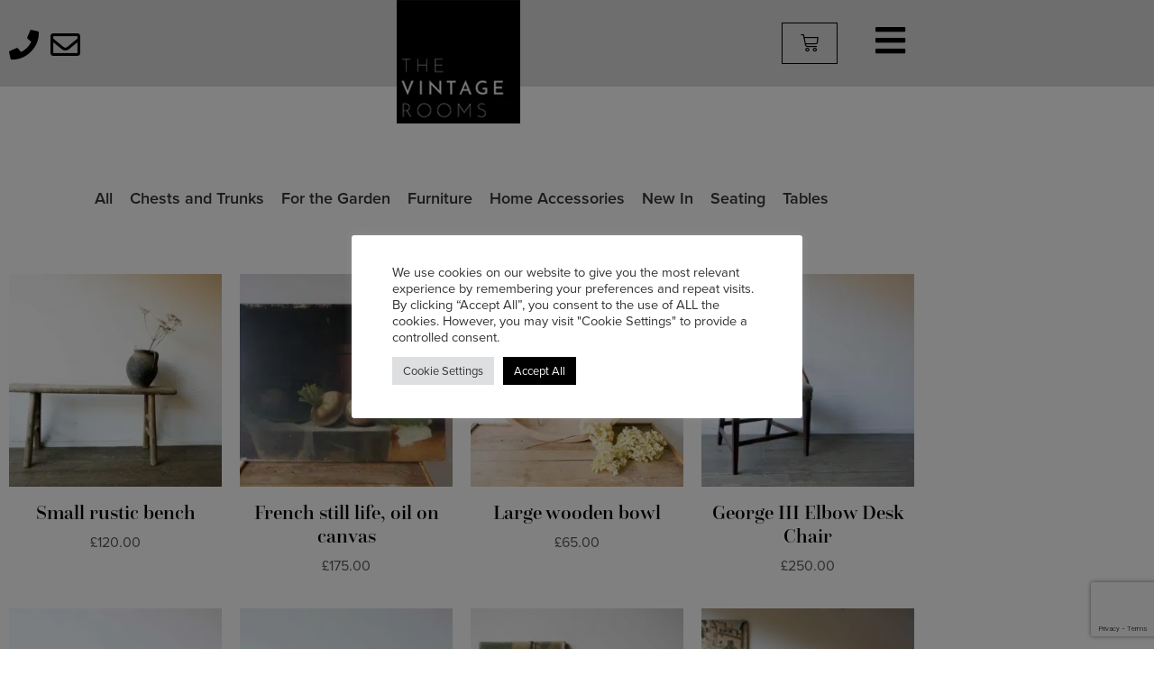

--- FILE ---
content_type: text/html; charset=UTF-8
request_url: https://thevintagerooms.co.uk/product-tag/enamel-top-table/
body_size: 31358
content:
<!doctype html>
<html lang="en-GB">
<head>
	<meta charset="UTF-8">
	<meta name="viewport" content="width=device-width, initial-scale=1">
	<link rel="profile" href="https://gmpg.org/xfn/11">
	<meta name='robots' content='index, follow, max-image-preview:large, max-snippet:-1, max-video-preview:-1' />

	<!-- This site is optimized with the Yoast SEO plugin v26.8 - https://yoast.com/product/yoast-seo-wordpress/ -->
	<title>Enamel top table Archives - The Vintage Rooms</title>
	<link rel="canonical" href="https://thevintagerooms.co.uk/product-tag/enamel-top-table/" />
	<meta property="og:locale" content="en_GB" />
	<meta property="og:type" content="article" />
	<meta property="og:title" content="Enamel top table Archives - The Vintage Rooms" />
	<meta property="og:url" content="https://thevintagerooms.co.uk/product-tag/enamel-top-table/" />
	<meta property="og:site_name" content="The Vintage Rooms" />
	<meta name="twitter:card" content="summary_large_image" />
	<meta name="twitter:site" content="@vintageroomsuk" />
	<script type="application/ld+json" class="yoast-schema-graph">{"@context":"https://schema.org","@graph":[{"@type":"CollectionPage","@id":"https://thevintagerooms.co.uk/product-tag/enamel-top-table/","url":"https://thevintagerooms.co.uk/product-tag/enamel-top-table/","name":"Enamel top table Archives - The Vintage Rooms","isPartOf":{"@id":"https://thevintagerooms.co.uk/#website"},"primaryImageOfPage":{"@id":"https://thevintagerooms.co.uk/product-tag/enamel-top-table/#primaryimage"},"image":{"@id":"https://thevintagerooms.co.uk/product-tag/enamel-top-table/#primaryimage"},"thumbnailUrl":"https://thevintagerooms.co.uk/wp-content/uploads/2022/08/enamel-tableEdit_-12-scaled.jpg","breadcrumb":{"@id":"https://thevintagerooms.co.uk/product-tag/enamel-top-table/#breadcrumb"},"inLanguage":"en-GB"},{"@type":"ImageObject","inLanguage":"en-GB","@id":"https://thevintagerooms.co.uk/product-tag/enamel-top-table/#primaryimage","url":"https://thevintagerooms.co.uk/wp-content/uploads/2022/08/enamel-tableEdit_-12-scaled.jpg","contentUrl":"https://thevintagerooms.co.uk/wp-content/uploads/2022/08/enamel-tableEdit_-12-scaled.jpg","width":2048,"height":1514,"caption":"Enamel top table"},{"@type":"BreadcrumbList","@id":"https://thevintagerooms.co.uk/product-tag/enamel-top-table/#breadcrumb","itemListElement":[{"@type":"ListItem","position":1,"name":"Home","item":"https://thevintagerooms.co.uk/"},{"@type":"ListItem","position":2,"name":"Enamel top table"}]},{"@type":"WebSite","@id":"https://thevintagerooms.co.uk/#website","url":"https://thevintagerooms.co.uk/","name":"The Vintage Rooms","description":"Vintage living in a modern world","publisher":{"@id":"https://thevintagerooms.co.uk/#organization"},"potentialAction":[{"@type":"SearchAction","target":{"@type":"EntryPoint","urlTemplate":"https://thevintagerooms.co.uk/?s={search_term_string}"},"query-input":{"@type":"PropertyValueSpecification","valueRequired":true,"valueName":"search_term_string"}}],"inLanguage":"en-GB"},{"@type":"Organization","@id":"https://thevintagerooms.co.uk/#organization","name":"The Vintage Rooms","url":"https://thevintagerooms.co.uk/","logo":{"@type":"ImageObject","inLanguage":"en-GB","@id":"https://thevintagerooms.co.uk/#/schema/logo/image/","url":"https://thevintagerooms.co.uk/wp-content/uploads/2021/06/New2Blogo.jpg","contentUrl":"https://thevintagerooms.co.uk/wp-content/uploads/2021/06/New2Blogo.jpg","width":2048,"height":2049,"caption":"The Vintage Rooms"},"image":{"@id":"https://thevintagerooms.co.uk/#/schema/logo/image/"},"sameAs":["https://www.facebook.com/Thevintageroomsfurniture","https://x.com/vintageroomsuk","https://www.instagram.com/the_vintage_rooms/","https://www.pinterest.co.uk/TheVintageRoomsFurniture/"]}]}</script>
	<!-- / Yoast SEO plugin. -->


<link rel='dns-prefetch' href='//capi-automation.s3.us-east-2.amazonaws.com' />
<link rel='dns-prefetch' href='//www.googletagmanager.com' />
<link rel="alternate" type="application/rss+xml" title="The Vintage Rooms &raquo; Feed" href="https://thevintagerooms.co.uk/feed/" />
<link rel="alternate" type="application/rss+xml" title="The Vintage Rooms &raquo; Comments Feed" href="https://thevintagerooms.co.uk/comments/feed/" />
<link rel="alternate" type="application/rss+xml" title="The Vintage Rooms &raquo; Enamel top table Tag Feed" href="https://thevintagerooms.co.uk/product-tag/enamel-top-table/feed/" />
<link rel="stylesheet" type="text/css" href="https://use.typekit.net/gzu5pdr.css"><style id='wp-img-auto-sizes-contain-inline-css'>
img:is([sizes=auto i],[sizes^="auto," i]){contain-intrinsic-size:3000px 1500px}
/*# sourceURL=wp-img-auto-sizes-contain-inline-css */
</style>
<link rel='stylesheet' id='swiper-css' href='https://thevintagerooms.co.uk/wp-content/plugins/elementor/assets/lib/swiper/v8/css/swiper.min.css?ver=8.4.5' media='all' />
<link rel='stylesheet' id='e-swiper-css' href='https://thevintagerooms.co.uk/wp-content/plugins/elementor/assets/css/conditionals/e-swiper.min.css?ver=3.34.2' media='all' />
<link rel='stylesheet' id='elementor-icons-shared-0-css' href='https://thevintagerooms.co.uk/wp-content/plugins/elementor/assets/lib/font-awesome/css/fontawesome.min.css?ver=5.15.3' media='all' />
<link rel='stylesheet' id='elementor-icons-fa-solid-css' href='https://thevintagerooms.co.uk/wp-content/plugins/elementor/assets/lib/font-awesome/css/solid.min.css?ver=5.15.3' media='all' />
<style id='wp-emoji-styles-inline-css'>

	img.wp-smiley, img.emoji {
		display: inline !important;
		border: none !important;
		box-shadow: none !important;
		height: 1em !important;
		width: 1em !important;
		margin: 0 0.07em !important;
		vertical-align: -0.1em !important;
		background: none !important;
		padding: 0 !important;
	}
/*# sourceURL=wp-emoji-styles-inline-css */
</style>
<link rel='stylesheet' id='wp-block-library-css' href='https://thevintagerooms.co.uk/wp-includes/css/dist/block-library/style.min.css?ver=6.9' media='all' />
<style id='global-styles-inline-css'>
:root{--wp--preset--aspect-ratio--square: 1;--wp--preset--aspect-ratio--4-3: 4/3;--wp--preset--aspect-ratio--3-4: 3/4;--wp--preset--aspect-ratio--3-2: 3/2;--wp--preset--aspect-ratio--2-3: 2/3;--wp--preset--aspect-ratio--16-9: 16/9;--wp--preset--aspect-ratio--9-16: 9/16;--wp--preset--color--black: #000000;--wp--preset--color--cyan-bluish-gray: #abb8c3;--wp--preset--color--white: #ffffff;--wp--preset--color--pale-pink: #f78da7;--wp--preset--color--vivid-red: #cf2e2e;--wp--preset--color--luminous-vivid-orange: #ff6900;--wp--preset--color--luminous-vivid-amber: #fcb900;--wp--preset--color--light-green-cyan: #7bdcb5;--wp--preset--color--vivid-green-cyan: #00d084;--wp--preset--color--pale-cyan-blue: #8ed1fc;--wp--preset--color--vivid-cyan-blue: #0693e3;--wp--preset--color--vivid-purple: #9b51e0;--wp--preset--gradient--vivid-cyan-blue-to-vivid-purple: linear-gradient(135deg,rgb(6,147,227) 0%,rgb(155,81,224) 100%);--wp--preset--gradient--light-green-cyan-to-vivid-green-cyan: linear-gradient(135deg,rgb(122,220,180) 0%,rgb(0,208,130) 100%);--wp--preset--gradient--luminous-vivid-amber-to-luminous-vivid-orange: linear-gradient(135deg,rgb(252,185,0) 0%,rgb(255,105,0) 100%);--wp--preset--gradient--luminous-vivid-orange-to-vivid-red: linear-gradient(135deg,rgb(255,105,0) 0%,rgb(207,46,46) 100%);--wp--preset--gradient--very-light-gray-to-cyan-bluish-gray: linear-gradient(135deg,rgb(238,238,238) 0%,rgb(169,184,195) 100%);--wp--preset--gradient--cool-to-warm-spectrum: linear-gradient(135deg,rgb(74,234,220) 0%,rgb(151,120,209) 20%,rgb(207,42,186) 40%,rgb(238,44,130) 60%,rgb(251,105,98) 80%,rgb(254,248,76) 100%);--wp--preset--gradient--blush-light-purple: linear-gradient(135deg,rgb(255,206,236) 0%,rgb(152,150,240) 100%);--wp--preset--gradient--blush-bordeaux: linear-gradient(135deg,rgb(254,205,165) 0%,rgb(254,45,45) 50%,rgb(107,0,62) 100%);--wp--preset--gradient--luminous-dusk: linear-gradient(135deg,rgb(255,203,112) 0%,rgb(199,81,192) 50%,rgb(65,88,208) 100%);--wp--preset--gradient--pale-ocean: linear-gradient(135deg,rgb(255,245,203) 0%,rgb(182,227,212) 50%,rgb(51,167,181) 100%);--wp--preset--gradient--electric-grass: linear-gradient(135deg,rgb(202,248,128) 0%,rgb(113,206,126) 100%);--wp--preset--gradient--midnight: linear-gradient(135deg,rgb(2,3,129) 0%,rgb(40,116,252) 100%);--wp--preset--font-size--small: 13px;--wp--preset--font-size--medium: 20px;--wp--preset--font-size--large: 36px;--wp--preset--font-size--x-large: 42px;--wp--preset--spacing--20: 0.44rem;--wp--preset--spacing--30: 0.67rem;--wp--preset--spacing--40: 1rem;--wp--preset--spacing--50: 1.5rem;--wp--preset--spacing--60: 2.25rem;--wp--preset--spacing--70: 3.38rem;--wp--preset--spacing--80: 5.06rem;--wp--preset--shadow--natural: 6px 6px 9px rgba(0, 0, 0, 0.2);--wp--preset--shadow--deep: 12px 12px 50px rgba(0, 0, 0, 0.4);--wp--preset--shadow--sharp: 6px 6px 0px rgba(0, 0, 0, 0.2);--wp--preset--shadow--outlined: 6px 6px 0px -3px rgb(255, 255, 255), 6px 6px rgb(0, 0, 0);--wp--preset--shadow--crisp: 6px 6px 0px rgb(0, 0, 0);}:root { --wp--style--global--content-size: 800px;--wp--style--global--wide-size: 1200px; }:where(body) { margin: 0; }.wp-site-blocks > .alignleft { float: left; margin-right: 2em; }.wp-site-blocks > .alignright { float: right; margin-left: 2em; }.wp-site-blocks > .aligncenter { justify-content: center; margin-left: auto; margin-right: auto; }:where(.wp-site-blocks) > * { margin-block-start: 24px; margin-block-end: 0; }:where(.wp-site-blocks) > :first-child { margin-block-start: 0; }:where(.wp-site-blocks) > :last-child { margin-block-end: 0; }:root { --wp--style--block-gap: 24px; }:root :where(.is-layout-flow) > :first-child{margin-block-start: 0;}:root :where(.is-layout-flow) > :last-child{margin-block-end: 0;}:root :where(.is-layout-flow) > *{margin-block-start: 24px;margin-block-end: 0;}:root :where(.is-layout-constrained) > :first-child{margin-block-start: 0;}:root :where(.is-layout-constrained) > :last-child{margin-block-end: 0;}:root :where(.is-layout-constrained) > *{margin-block-start: 24px;margin-block-end: 0;}:root :where(.is-layout-flex){gap: 24px;}:root :where(.is-layout-grid){gap: 24px;}.is-layout-flow > .alignleft{float: left;margin-inline-start: 0;margin-inline-end: 2em;}.is-layout-flow > .alignright{float: right;margin-inline-start: 2em;margin-inline-end: 0;}.is-layout-flow > .aligncenter{margin-left: auto !important;margin-right: auto !important;}.is-layout-constrained > .alignleft{float: left;margin-inline-start: 0;margin-inline-end: 2em;}.is-layout-constrained > .alignright{float: right;margin-inline-start: 2em;margin-inline-end: 0;}.is-layout-constrained > .aligncenter{margin-left: auto !important;margin-right: auto !important;}.is-layout-constrained > :where(:not(.alignleft):not(.alignright):not(.alignfull)){max-width: var(--wp--style--global--content-size);margin-left: auto !important;margin-right: auto !important;}.is-layout-constrained > .alignwide{max-width: var(--wp--style--global--wide-size);}body .is-layout-flex{display: flex;}.is-layout-flex{flex-wrap: wrap;align-items: center;}.is-layout-flex > :is(*, div){margin: 0;}body .is-layout-grid{display: grid;}.is-layout-grid > :is(*, div){margin: 0;}body{padding-top: 0px;padding-right: 0px;padding-bottom: 0px;padding-left: 0px;}a:where(:not(.wp-element-button)){text-decoration: underline;}:root :where(.wp-element-button, .wp-block-button__link){background-color: #32373c;border-width: 0;color: #fff;font-family: inherit;font-size: inherit;font-style: inherit;font-weight: inherit;letter-spacing: inherit;line-height: inherit;padding-top: calc(0.667em + 2px);padding-right: calc(1.333em + 2px);padding-bottom: calc(0.667em + 2px);padding-left: calc(1.333em + 2px);text-decoration: none;text-transform: inherit;}.has-black-color{color: var(--wp--preset--color--black) !important;}.has-cyan-bluish-gray-color{color: var(--wp--preset--color--cyan-bluish-gray) !important;}.has-white-color{color: var(--wp--preset--color--white) !important;}.has-pale-pink-color{color: var(--wp--preset--color--pale-pink) !important;}.has-vivid-red-color{color: var(--wp--preset--color--vivid-red) !important;}.has-luminous-vivid-orange-color{color: var(--wp--preset--color--luminous-vivid-orange) !important;}.has-luminous-vivid-amber-color{color: var(--wp--preset--color--luminous-vivid-amber) !important;}.has-light-green-cyan-color{color: var(--wp--preset--color--light-green-cyan) !important;}.has-vivid-green-cyan-color{color: var(--wp--preset--color--vivid-green-cyan) !important;}.has-pale-cyan-blue-color{color: var(--wp--preset--color--pale-cyan-blue) !important;}.has-vivid-cyan-blue-color{color: var(--wp--preset--color--vivid-cyan-blue) !important;}.has-vivid-purple-color{color: var(--wp--preset--color--vivid-purple) !important;}.has-black-background-color{background-color: var(--wp--preset--color--black) !important;}.has-cyan-bluish-gray-background-color{background-color: var(--wp--preset--color--cyan-bluish-gray) !important;}.has-white-background-color{background-color: var(--wp--preset--color--white) !important;}.has-pale-pink-background-color{background-color: var(--wp--preset--color--pale-pink) !important;}.has-vivid-red-background-color{background-color: var(--wp--preset--color--vivid-red) !important;}.has-luminous-vivid-orange-background-color{background-color: var(--wp--preset--color--luminous-vivid-orange) !important;}.has-luminous-vivid-amber-background-color{background-color: var(--wp--preset--color--luminous-vivid-amber) !important;}.has-light-green-cyan-background-color{background-color: var(--wp--preset--color--light-green-cyan) !important;}.has-vivid-green-cyan-background-color{background-color: var(--wp--preset--color--vivid-green-cyan) !important;}.has-pale-cyan-blue-background-color{background-color: var(--wp--preset--color--pale-cyan-blue) !important;}.has-vivid-cyan-blue-background-color{background-color: var(--wp--preset--color--vivid-cyan-blue) !important;}.has-vivid-purple-background-color{background-color: var(--wp--preset--color--vivid-purple) !important;}.has-black-border-color{border-color: var(--wp--preset--color--black) !important;}.has-cyan-bluish-gray-border-color{border-color: var(--wp--preset--color--cyan-bluish-gray) !important;}.has-white-border-color{border-color: var(--wp--preset--color--white) !important;}.has-pale-pink-border-color{border-color: var(--wp--preset--color--pale-pink) !important;}.has-vivid-red-border-color{border-color: var(--wp--preset--color--vivid-red) !important;}.has-luminous-vivid-orange-border-color{border-color: var(--wp--preset--color--luminous-vivid-orange) !important;}.has-luminous-vivid-amber-border-color{border-color: var(--wp--preset--color--luminous-vivid-amber) !important;}.has-light-green-cyan-border-color{border-color: var(--wp--preset--color--light-green-cyan) !important;}.has-vivid-green-cyan-border-color{border-color: var(--wp--preset--color--vivid-green-cyan) !important;}.has-pale-cyan-blue-border-color{border-color: var(--wp--preset--color--pale-cyan-blue) !important;}.has-vivid-cyan-blue-border-color{border-color: var(--wp--preset--color--vivid-cyan-blue) !important;}.has-vivid-purple-border-color{border-color: var(--wp--preset--color--vivid-purple) !important;}.has-vivid-cyan-blue-to-vivid-purple-gradient-background{background: var(--wp--preset--gradient--vivid-cyan-blue-to-vivid-purple) !important;}.has-light-green-cyan-to-vivid-green-cyan-gradient-background{background: var(--wp--preset--gradient--light-green-cyan-to-vivid-green-cyan) !important;}.has-luminous-vivid-amber-to-luminous-vivid-orange-gradient-background{background: var(--wp--preset--gradient--luminous-vivid-amber-to-luminous-vivid-orange) !important;}.has-luminous-vivid-orange-to-vivid-red-gradient-background{background: var(--wp--preset--gradient--luminous-vivid-orange-to-vivid-red) !important;}.has-very-light-gray-to-cyan-bluish-gray-gradient-background{background: var(--wp--preset--gradient--very-light-gray-to-cyan-bluish-gray) !important;}.has-cool-to-warm-spectrum-gradient-background{background: var(--wp--preset--gradient--cool-to-warm-spectrum) !important;}.has-blush-light-purple-gradient-background{background: var(--wp--preset--gradient--blush-light-purple) !important;}.has-blush-bordeaux-gradient-background{background: var(--wp--preset--gradient--blush-bordeaux) !important;}.has-luminous-dusk-gradient-background{background: var(--wp--preset--gradient--luminous-dusk) !important;}.has-pale-ocean-gradient-background{background: var(--wp--preset--gradient--pale-ocean) !important;}.has-electric-grass-gradient-background{background: var(--wp--preset--gradient--electric-grass) !important;}.has-midnight-gradient-background{background: var(--wp--preset--gradient--midnight) !important;}.has-small-font-size{font-size: var(--wp--preset--font-size--small) !important;}.has-medium-font-size{font-size: var(--wp--preset--font-size--medium) !important;}.has-large-font-size{font-size: var(--wp--preset--font-size--large) !important;}.has-x-large-font-size{font-size: var(--wp--preset--font-size--x-large) !important;}
:root :where(.wp-block-pullquote){font-size: 1.5em;line-height: 1.6;}
/*# sourceURL=global-styles-inline-css */
</style>
<link rel='stylesheet' id='controlpanel-bar-css-css' href='https://thevintagerooms.co.uk/wp-content/mu-plugins/controlpanel-connector/src/../assets/css/controlpanelbar.css?ver=6.9' media='all' />
<link rel='stylesheet' id='cookie-law-info-css' href='https://thevintagerooms.co.uk/wp-content/plugins/cookie-law-info/legacy/public/css/cookie-law-info-public.css?ver=3.3.9.1' media='all' />
<link rel='stylesheet' id='cookie-law-info-gdpr-css' href='https://thevintagerooms.co.uk/wp-content/plugins/cookie-law-info/legacy/public/css/cookie-law-info-gdpr.css?ver=3.3.9.1' media='all' />
<link rel='stylesheet' id='woocommerce-layout-css' href='https://thevintagerooms.co.uk/wp-content/plugins/woocommerce/assets/css/woocommerce-layout.css?ver=10.4.3' media='all' />
<link rel='stylesheet' id='woocommerce-smallscreen-css' href='https://thevintagerooms.co.uk/wp-content/plugins/woocommerce/assets/css/woocommerce-smallscreen.css?ver=10.4.3' media='only screen and (max-width: 768px)' />
<link rel='stylesheet' id='woocommerce-general-css' href='https://thevintagerooms.co.uk/wp-content/plugins/woocommerce/assets/css/woocommerce.css?ver=10.4.3' media='all' />
<style id='woocommerce-inline-inline-css'>
.woocommerce form .form-row .required { visibility: visible; }
/*# sourceURL=woocommerce-inline-inline-css */
</style>
<link rel='stylesheet' id='hello-elementor-css' href='https://thevintagerooms.co.uk/wp-content/themes/hello-elementor/assets/css/reset.css?ver=3.4.6' media='all' />
<link rel='stylesheet' id='hello-elementor-theme-style-css' href='https://thevintagerooms.co.uk/wp-content/themes/hello-elementor/assets/css/theme.css?ver=3.4.6' media='all' />
<link rel='stylesheet' id='hello-elementor-header-footer-css' href='https://thevintagerooms.co.uk/wp-content/themes/hello-elementor/assets/css/header-footer.css?ver=3.4.6' media='all' />
<link rel='stylesheet' id='jet-woo-builder-css' href='https://thevintagerooms.co.uk/wp-content/plugins/jet-woo-builder/assets/css/frontend.css?ver=2.2.3' media='all' />
<style id='jet-woo-builder-inline-css'>
@font-face {
				font-family: "WooCommerce";
				font-weight: normal;
				font-style: normal;
				src: url("https://thevintagerooms.co.uk/wp-content/plugins/woocommerce/assets/fonts/WooCommerce.eot");
				src: url("https://thevintagerooms.co.uk/wp-content/plugins/woocommerce/assets/fonts/WooCommerce.eot?#iefix") format("embedded-opentype"),
					 url("https://thevintagerooms.co.uk/wp-content/plugins/woocommerce/assets/fonts/WooCommerce.woff") format("woff"),
					 url("https://thevintagerooms.co.uk/wp-content/plugins/woocommerce/assets/fonts/WooCommerce.ttf") format("truetype"),
					 url("https://thevintagerooms.co.uk/wp-content/plugins/woocommerce/assets/fonts/WooCommerce.svg#WooCommerce") format("svg");
			}
/*# sourceURL=jet-woo-builder-inline-css */
</style>
<link rel='stylesheet' id='jet-woo-builder-frontend-font-css' href='https://thevintagerooms.co.uk/wp-content/plugins/jet-woo-builder/assets/css/lib/jetwoobuilder-frontend-font/css/jetwoobuilder-frontend-font.css?ver=2.2.3' media='all' />
<link rel='stylesheet' id='elementor-frontend-css' href='https://thevintagerooms.co.uk/wp-content/uploads/elementor/css/custom-frontend.min.css?ver=1769266762' media='all' />
<link rel='stylesheet' id='widget-icon-list-css' href='https://thevintagerooms.co.uk/wp-content/uploads/elementor/css/custom-widget-icon-list.min.css?ver=1769266762' media='all' />
<link rel='stylesheet' id='widget-image-css' href='https://thevintagerooms.co.uk/wp-content/plugins/elementor/assets/css/widget-image.min.css?ver=3.34.2' media='all' />
<link rel='stylesheet' id='widget-woocommerce-menu-cart-css' href='https://thevintagerooms.co.uk/wp-content/uploads/elementor/css/custom-pro-widget-woocommerce-menu-cart.min.css?ver=1769266762' media='all' />
<link rel='stylesheet' id='e-sticky-css' href='https://thevintagerooms.co.uk/wp-content/plugins/elementor-pro/assets/css/modules/sticky.min.css?ver=3.34.2' media='all' />
<link rel='stylesheet' id='widget-heading-css' href='https://thevintagerooms.co.uk/wp-content/plugins/elementor/assets/css/widget-heading.min.css?ver=3.34.2' media='all' />
<link rel='stylesheet' id='widget-form-css' href='https://thevintagerooms.co.uk/wp-content/plugins/elementor-pro/assets/css/widget-form.min.css?ver=3.34.2' media='all' />
<link rel='stylesheet' id='widget-social-icons-css' href='https://thevintagerooms.co.uk/wp-content/plugins/elementor/assets/css/widget-social-icons.min.css?ver=3.34.2' media='all' />
<link rel='stylesheet' id='e-apple-webkit-css' href='https://thevintagerooms.co.uk/wp-content/uploads/elementor/css/custom-apple-webkit.min.css?ver=1769266762' media='all' />
<link rel='stylesheet' id='elementor-icons-css' href='https://thevintagerooms.co.uk/wp-content/plugins/elementor/assets/lib/eicons/css/elementor-icons.min.css?ver=5.46.0' media='all' />
<link rel='stylesheet' id='elementor-post-6-css' href='https://thevintagerooms.co.uk/wp-content/uploads/elementor/css/post-6.css?ver=1769266762' media='all' />
<link rel='stylesheet' id='jet-tabs-frontend-css' href='https://thevintagerooms.co.uk/wp-content/plugins/jet-tabs/assets/css/jet-tabs-frontend.css?ver=2.2.13' media='all' />
<link rel='stylesheet' id='elementor-post-2633-css' href='https://thevintagerooms.co.uk/wp-content/uploads/elementor/css/post-2633.css?ver=1769266762' media='all' />
<link rel='stylesheet' id='elementor-post-3482-css' href='https://thevintagerooms.co.uk/wp-content/uploads/elementor/css/post-3482.css?ver=1769266762' media='all' />
<link rel='stylesheet' id='elementor-gf-local-roboto-css' href='https://thevintagerooms.co.uk/wp-content/uploads/elementor/google-fonts/css/roboto.css?ver=1753165521' media='all' />
<link rel='stylesheet' id='elementor-icons-fa-regular-css' href='https://thevintagerooms.co.uk/wp-content/plugins/elementor/assets/lib/font-awesome/css/regular.min.css?ver=5.15.3' media='all' />
<link rel='stylesheet' id='elementor-icons-fa-brands-css' href='https://thevintagerooms.co.uk/wp-content/plugins/elementor/assets/lib/font-awesome/css/brands.min.css?ver=5.15.3' media='all' />
<script src="https://thevintagerooms.co.uk/wp-includes/js/jquery/jquery.min.js?ver=3.7.1" id="jquery-core-js"></script>
<script src="https://thevintagerooms.co.uk/wp-includes/js/jquery/jquery-migrate.min.js?ver=3.4.1" id="jquery-migrate-js"></script>
<script id="cookie-law-info-js-extra">
var Cli_Data = {"nn_cookie_ids":[],"cookielist":[],"non_necessary_cookies":[],"ccpaEnabled":"","ccpaRegionBased":"","ccpaBarEnabled":"","strictlyEnabled":["necessary","obligatoire"],"ccpaType":"gdpr","js_blocking":"1","custom_integration":"","triggerDomRefresh":"","secure_cookies":""};
var cli_cookiebar_settings = {"animate_speed_hide":"500","animate_speed_show":"500","background":"#FFF","border":"#b1a6a6c2","border_on":"","button_1_button_colour":"#61a229","button_1_button_hover":"#4e8221","button_1_link_colour":"#fff","button_1_as_button":"1","button_1_new_win":"","button_2_button_colour":"#333","button_2_button_hover":"#292929","button_2_link_colour":"#444","button_2_as_button":"","button_2_hidebar":"","button_3_button_colour":"#dedfe0","button_3_button_hover":"#b2b2b3","button_3_link_colour":"#333333","button_3_as_button":"1","button_3_new_win":"","button_4_button_colour":"#dedfe0","button_4_button_hover":"#b2b2b3","button_4_link_colour":"#333333","button_4_as_button":"1","button_7_button_colour":"#000000","button_7_button_hover":"#000000","button_7_link_colour":"#fff","button_7_as_button":"1","button_7_new_win":"","font_family":"inherit","header_fix":"","notify_animate_hide":"1","notify_animate_show":"","notify_div_id":"#cookie-law-info-bar","notify_position_horizontal":"right","notify_position_vertical":"bottom","scroll_close":"","scroll_close_reload":"","accept_close_reload":"","reject_close_reload":"","showagain_tab":"","showagain_background":"#fff","showagain_border":"#000","showagain_div_id":"#cookie-law-info-again","showagain_x_position":"100px","text":"#333333","show_once_yn":"","show_once":"10000","logging_on":"","as_popup":"","popup_overlay":"1","bar_heading_text":"","cookie_bar_as":"popup","popup_showagain_position":"bottom-right","widget_position":"left"};
var log_object = {"ajax_url":"https://thevintagerooms.co.uk/wp-admin/admin-ajax.php"};
//# sourceURL=cookie-law-info-js-extra
</script>
<script src="https://thevintagerooms.co.uk/wp-content/plugins/cookie-law-info/legacy/public/js/cookie-law-info-public.js?ver=3.3.9.1" id="cookie-law-info-js"></script>
<script src="https://thevintagerooms.co.uk/wp-content/plugins/woocommerce/assets/js/jquery-blockui/jquery.blockUI.min.js?ver=2.7.0-wc.10.4.3" id="wc-jquery-blockui-js" defer data-wp-strategy="defer"></script>
<script id="wc-add-to-cart-js-extra">
var wc_add_to_cart_params = {"ajax_url":"/wp-admin/admin-ajax.php","wc_ajax_url":"/?wc-ajax=%%endpoint%%","i18n_view_cart":"View basket","cart_url":"https://thevintagerooms.co.uk/basket/","is_cart":"","cart_redirect_after_add":"no"};
//# sourceURL=wc-add-to-cart-js-extra
</script>
<script src="https://thevintagerooms.co.uk/wp-content/plugins/woocommerce/assets/js/frontend/add-to-cart.min.js?ver=10.4.3" id="wc-add-to-cart-js" defer data-wp-strategy="defer"></script>
<script src="https://thevintagerooms.co.uk/wp-content/plugins/woocommerce/assets/js/js-cookie/js.cookie.min.js?ver=2.1.4-wc.10.4.3" id="wc-js-cookie-js" defer data-wp-strategy="defer"></script>
<script id="woocommerce-js-extra">
var woocommerce_params = {"ajax_url":"/wp-admin/admin-ajax.php","wc_ajax_url":"/?wc-ajax=%%endpoint%%","i18n_password_show":"Show password","i18n_password_hide":"Hide password"};
//# sourceURL=woocommerce-js-extra
</script>
<script src="https://thevintagerooms.co.uk/wp-content/plugins/woocommerce/assets/js/frontend/woocommerce.min.js?ver=10.4.3" id="woocommerce-js" defer data-wp-strategy="defer"></script>
<script id="WCPAY_ASSETS-js-extra">
var wcpayAssets = {"url":"https://thevintagerooms.co.uk/wp-content/plugins/woocommerce-payments/dist/"};
//# sourceURL=WCPAY_ASSETS-js-extra
</script>

<!-- Google tag (gtag.js) snippet added by Site Kit -->
<!-- Google Analytics snippet added by Site Kit -->
<script src="https://www.googletagmanager.com/gtag/js?id=G-F5D3H1FX0H" id="google_gtagjs-js" async></script>
<script id="google_gtagjs-js-after">
window.dataLayer = window.dataLayer || [];function gtag(){dataLayer.push(arguments);}
gtag("set","linker",{"domains":["thevintagerooms.co.uk"]});
gtag("js", new Date());
gtag("set", "developer_id.dZTNiMT", true);
gtag("config", "G-F5D3H1FX0H");
//# sourceURL=google_gtagjs-js-after
</script>
<link rel="https://api.w.org/" href="https://thevintagerooms.co.uk/wp-json/" /><link rel="alternate" title="JSON" type="application/json" href="https://thevintagerooms.co.uk/wp-json/wp/v2/product_tag/131" /><link rel="EditURI" type="application/rsd+xml" title="RSD" href="https://thevintagerooms.co.uk/xmlrpc.php?rsd" />
<meta name="generator" content="WordPress 6.9" />
<meta name="generator" content="WooCommerce 10.4.3" />
<meta name="generator" content="Site Kit by Google 1.170.0" /><meta name="ti-site-data" content="[base64]" />	<noscript><style>.woocommerce-product-gallery{ opacity: 1 !important; }</style></noscript>
	<meta name="generator" content="Elementor 3.34.2; features: additional_custom_breakpoints; settings: css_print_method-external, google_font-enabled, font_display-auto">
			<script  type="text/javascript">
				!function(f,b,e,v,n,t,s){if(f.fbq)return;n=f.fbq=function(){n.callMethod?
					n.callMethod.apply(n,arguments):n.queue.push(arguments)};if(!f._fbq)f._fbq=n;
					n.push=n;n.loaded=!0;n.version='2.0';n.queue=[];t=b.createElement(e);t.async=!0;
					t.src=v;s=b.getElementsByTagName(e)[0];s.parentNode.insertBefore(t,s)}(window,
					document,'script','https://connect.facebook.net/en_US/fbevents.js');
			</script>
			<!-- WooCommerce Facebook Integration Begin -->
			<script  type="text/javascript">

				fbq('init', '1325315744560593', {}, {
    "agent": "woocommerce_6-10.4.3-3.5.15"
});

				document.addEventListener( 'DOMContentLoaded', function() {
					// Insert placeholder for events injected when a product is added to the cart through AJAX.
					document.body.insertAdjacentHTML( 'beforeend', '<div class=\"wc-facebook-pixel-event-placeholder\"></div>' );
				}, false );

			</script>
			<!-- WooCommerce Facebook Integration End -->
						<style>
				.e-con.e-parent:nth-of-type(n+4):not(.e-lazyloaded):not(.e-no-lazyload),
				.e-con.e-parent:nth-of-type(n+4):not(.e-lazyloaded):not(.e-no-lazyload) * {
					background-image: none !important;
				}
				@media screen and (max-height: 1024px) {
					.e-con.e-parent:nth-of-type(n+3):not(.e-lazyloaded):not(.e-no-lazyload),
					.e-con.e-parent:nth-of-type(n+3):not(.e-lazyloaded):not(.e-no-lazyload) * {
						background-image: none !important;
					}
				}
				@media screen and (max-height: 640px) {
					.e-con.e-parent:nth-of-type(n+2):not(.e-lazyloaded):not(.e-no-lazyload),
					.e-con.e-parent:nth-of-type(n+2):not(.e-lazyloaded):not(.e-no-lazyload) * {
						background-image: none !important;
					}
				}
			</style>
			<link rel="icon" href="https://thevintagerooms.co.uk/wp-content/uploads/2021/06/Vintage-Rooms-favicon.png" sizes="32x32" />
<link rel="icon" href="https://thevintagerooms.co.uk/wp-content/uploads/2021/06/Vintage-Rooms-favicon.png" sizes="192x192" />
<link rel="apple-touch-icon" href="https://thevintagerooms.co.uk/wp-content/uploads/2021/06/Vintage-Rooms-favicon.png" />
<meta name="msapplication-TileImage" content="https://thevintagerooms.co.uk/wp-content/uploads/2021/06/Vintage-Rooms-favicon.png" />
		<style id="wp-custom-css">
			.woocommerce ul.products li.product .button {display:none;}

.woocommerce-message {
	display: none;}

.woocommerce-info {
	display:none}

.elementor-menu-cart__container .elementor-menu-cart__main {
	margin-top: 70px;}

.single-product .product .elementor-jet-single-add-to-cart .cart .quantity .input-text {
	display:none
}

.stock {display:none;}

/*
.woocommerce .elementor-jet-checkout-shipping-form #ship-to-different-address label {display:none}
*/

.cart-subtotal {display: none !important;}

.woocommerce-cart .woocommerce-shipping-totals {display:none !important;}		</style>
		</head>
<body class="archive tax-product_tag term-enamel-top-table term-131 wp-custom-logo wp-embed-responsive wp-theme-hello-elementor theme-hello-elementor woocommerce woocommerce-page woocommerce-no-js hello-elementor-default elementor-default elementor-template-full-width elementor-kit-6">


<a class="skip-link screen-reader-text" href="#content">Skip to content</a>

		<header data-elementor-type="header" data-elementor-id="2633" class="elementor elementor-2633 elementor-location-header" data-elementor-post-type="elementor_library">
					<section class="elementor-section elementor-top-section elementor-element elementor-element-b638cca elementor-hidden-mobile elementor-section-boxed elementor-section-height-default elementor-section-height-default" data-id="b638cca" data-element_type="section" data-settings="{&quot;background_background&quot;:&quot;classic&quot;,&quot;sticky&quot;:&quot;top&quot;,&quot;sticky_on&quot;:[&quot;desktop&quot;,&quot;tablet&quot;,&quot;mobile&quot;],&quot;sticky_offset&quot;:0,&quot;sticky_effects_offset&quot;:0,&quot;sticky_anchor_link_offset&quot;:0}">
						<div class="elementor-container elementor-column-gap-default">
					<div class="elementor-column elementor-col-33 elementor-top-column elementor-element elementor-element-48a3743" data-id="48a3743" data-element_type="column">
			<div class="elementor-widget-wrap elementor-element-populated">
						<div class="elementor-element elementor-element-16bbe87 elementor-icon-list--layout-inline elementor-align-end elementor-widget__width-initial elementor-list-item-link-full_width elementor-widget elementor-widget-icon-list" data-id="16bbe87" data-element_type="widget" data-widget_type="icon-list.default">
				<div class="elementor-widget-container">
							<ul class="elementor-icon-list-items elementor-inline-items">
							<li class="elementor-icon-list-item elementor-inline-item">
											<a href="tel:07721%20722820">

												<span class="elementor-icon-list-icon">
							<i aria-hidden="true" class="fas fa-phone"></i>						</span>
										<span class="elementor-icon-list-text"></span>
											</a>
									</li>
								<li class="elementor-icon-list-item elementor-inline-item">
											<a href="mailto:sales@thevintagerooms.co.uk">

												<span class="elementor-icon-list-icon">
							<i aria-hidden="true" class="far fa-envelope"></i>						</span>
										<span class="elementor-icon-list-text"></span>
											</a>
									</li>
						</ul>
						</div>
				</div>
					</div>
		</div>
				<div class="elementor-column elementor-col-33 elementor-top-column elementor-element elementor-element-18035c4" data-id="18035c4" data-element_type="column">
			<div class="elementor-widget-wrap elementor-element-populated">
						<div class="elementor-element elementor-element-e7c3cc4 elementor-widget elementor-widget-image" data-id="e7c3cc4" data-element_type="widget" data-widget_type="image.default">
				<div class="elementor-widget-container">
																<a href="https://thevintagerooms.co.uk/">
							<picture class="attachment-large size-large wp-image-163252">
<source type="image/webp" srcset="https://thevintagerooms.co.uk/wp-content/uploads/2022/01/The-Vintage-Rooms-Logo-150.jpg.webp 150w, https://thevintagerooms.co.uk/wp-content/uploads/2022/01/The-Vintage-Rooms-Logo-150-100x100.jpg.webp 100w" sizes="(max-width: 150px) 100vw, 150px"/>
<img width="150" height="150" src="https://thevintagerooms.co.uk/wp-content/uploads/2022/01/The-Vintage-Rooms-Logo-150.jpg" alt="" srcset="https://thevintagerooms.co.uk/wp-content/uploads/2022/01/The-Vintage-Rooms-Logo-150.jpg 150w, https://thevintagerooms.co.uk/wp-content/uploads/2022/01/The-Vintage-Rooms-Logo-150-100x100.jpg 100w" sizes="(max-width: 150px) 100vw, 150px"/>
</picture>
								</a>
															</div>
				</div>
					</div>
		</div>
				<div class="elementor-column elementor-col-33 elementor-top-column elementor-element elementor-element-d3bec99" data-id="d3bec99" data-element_type="column">
			<div class="elementor-widget-wrap elementor-element-populated">
						<div class="elementor-element elementor-element-7f3a581 elementor-menu-cart--items-indicator-plain elementor-menu-cart--empty-indicator-hide elementor-widget__width-initial toggle-icon--cart-medium elementor-menu-cart--cart-type-side-cart elementor-menu-cart--show-remove-button-yes elementor-widget elementor-widget-woocommerce-menu-cart" data-id="7f3a581" data-element_type="widget" data-settings="{&quot;cart_type&quot;:&quot;side-cart&quot;,&quot;open_cart&quot;:&quot;click&quot;,&quot;automatically_open_cart&quot;:&quot;no&quot;}" data-widget_type="woocommerce-menu-cart.default">
				<div class="elementor-widget-container">
							<div class="elementor-menu-cart__wrapper">
							<div class="elementor-menu-cart__toggle_wrapper">
					<div class="elementor-menu-cart__container elementor-lightbox" aria-hidden="true">
						<div class="elementor-menu-cart__main" aria-hidden="true">
									<div class="elementor-menu-cart__close-button">
					</div>
									<div class="widget_shopping_cart_content">
															</div>
						</div>
					</div>
							<div class="elementor-menu-cart__toggle elementor-button-wrapper">
			<a id="elementor-menu-cart__toggle_button" href="#" class="elementor-menu-cart__toggle_button elementor-button elementor-size-sm" aria-expanded="false">
				<span class="elementor-button-text"><span class="woocommerce-Price-amount amount"><bdi><span class="woocommerce-Price-currencySymbol">&pound;</span>0.00</bdi></span></span>
				<span class="elementor-button-icon">
					<span class="elementor-button-icon-qty" data-counter="0">0</span>
					<i class="eicon-cart-medium"></i>					<span class="elementor-screen-only">Basket</span>
				</span>
			</a>
		</div>
						</div>
					</div> <!-- close elementor-menu-cart__wrapper -->
						</div>
				</div>
				<div class="elementor-element elementor-element-f2fb55e elementor-widget__width-initial elementor-view-default elementor-widget elementor-widget-icon" data-id="f2fb55e" data-element_type="widget" data-widget_type="icon.default">
				<div class="elementor-widget-container">
							<div class="elementor-icon-wrapper">
			<a class="elementor-icon" href="#elementor-action%3Aaction%3Dpopup%3Aopen%26settings%3DeyJpZCI6IjE2Mjk3NSIsInRvZ2dsZSI6ZmFsc2V9">
			<i aria-hidden="true" class="fas fa-bars"></i>			</a>
		</div>
						</div>
				</div>
					</div>
		</div>
					</div>
		</section>
				<section class="elementor-section elementor-top-section elementor-element elementor-element-b5746c8 elementor-hidden-desktop elementor-hidden-tablet elementor-section-boxed elementor-section-height-default elementor-section-height-default" data-id="b5746c8" data-element_type="section" data-settings="{&quot;background_background&quot;:&quot;classic&quot;}">
						<div class="elementor-container elementor-column-gap-default">
					<div class="elementor-column elementor-col-100 elementor-top-column elementor-element elementor-element-4a00c18" data-id="4a00c18" data-element_type="column">
			<div class="elementor-widget-wrap elementor-element-populated">
						<div class="elementor-element elementor-element-7168c31 elementor-icon-list--layout-inline elementor-align-end elementor-widget__width-initial elementor-list-item-link-full_width elementor-widget elementor-widget-icon-list" data-id="7168c31" data-element_type="widget" data-widget_type="icon-list.default">
				<div class="elementor-widget-container">
							<ul class="elementor-icon-list-items elementor-inline-items">
							<li class="elementor-icon-list-item elementor-inline-item">
											<a href="tel:07721%20722820">

												<span class="elementor-icon-list-icon">
							<i aria-hidden="true" class="fas fa-phone"></i>						</span>
										<span class="elementor-icon-list-text">07721 722820</span>
											</a>
									</li>
								<li class="elementor-icon-list-item elementor-inline-item">
											<a href="mailto:sales@thevintagerooms.co.uk">

												<span class="elementor-icon-list-icon">
							<i aria-hidden="true" class="far fa-envelope"></i>						</span>
										<span class="elementor-icon-list-text"></span>
											</a>
									</li>
						</ul>
						</div>
				</div>
					</div>
		</div>
					</div>
		</section>
				<section class="elementor-section elementor-top-section elementor-element elementor-element-e5fbbc4 elementor-hidden-desktop elementor-hidden-tablet elementor-section-boxed elementor-section-height-default elementor-section-height-default" data-id="e5fbbc4" data-element_type="section" data-settings="{&quot;background_background&quot;:&quot;classic&quot;}">
						<div class="elementor-container elementor-column-gap-default">
					<div class="elementor-column elementor-col-33 elementor-top-column elementor-element elementor-element-fdb9835" data-id="fdb9835" data-element_type="column">
			<div class="elementor-widget-wrap elementor-element-populated">
						<div class="elementor-element elementor-element-0e9813a elementor-view-default elementor-widget elementor-widget-icon" data-id="0e9813a" data-element_type="widget" data-widget_type="icon.default">
				<div class="elementor-widget-container">
							<div class="elementor-icon-wrapper">
			<a class="elementor-icon" href="#elementor-action%3Aaction%3Dpopup%3Aopen%26settings%3DeyJpZCI6IjE2Mjk3NSIsInRvZ2dsZSI6ZmFsc2V9">
			<i aria-hidden="true" class="fas fa-bars"></i>			</a>
		</div>
						</div>
				</div>
					</div>
		</div>
				<div class="elementor-column elementor-col-33 elementor-top-column elementor-element elementor-element-8e5d0b9" data-id="8e5d0b9" data-element_type="column">
			<div class="elementor-widget-wrap elementor-element-populated">
						<div class="elementor-element elementor-element-431b9ee elementor-widget elementor-widget-theme-site-logo elementor-widget-image" data-id="431b9ee" data-element_type="widget" data-widget_type="theme-site-logo.default">
				<div class="elementor-widget-container">
											<a href="https://thevintagerooms.co.uk">
			<picture class="attachment-thumbnail size-thumbnail wp-image-129">
<source type="image/webp" srcset="https://thevintagerooms.co.uk/wp-content/uploads/2021/06/New2Blogo-150x150.jpg.webp 150w, https://thevintagerooms.co.uk/wp-content/uploads/2021/06/New2Blogo-300x300.jpg.webp 300w, https://thevintagerooms.co.uk/wp-content/uploads/2021/06/New2Blogo-100x100.jpg.webp 100w, https://thevintagerooms.co.uk/wp-content/uploads/2021/06/New2Blogo-600x600.jpg.webp 600w, https://thevintagerooms.co.uk/wp-content/uploads/2021/06/New2Blogo-1024x1024.jpg.webp 1024w, https://thevintagerooms.co.uk/wp-content/uploads/2021/06/New2Blogo-768x768.jpg.webp 768w, https://thevintagerooms.co.uk/wp-content/uploads/2021/06/New2Blogo-1536x1536.jpg.webp 1536w, https://thevintagerooms.co.uk/wp-content/uploads/2021/06/New2Blogo.jpg.webp 2048w" sizes="(max-width: 150px) 100vw, 150px"/>
<img width="150" height="150" src="https://thevintagerooms.co.uk/wp-content/uploads/2021/06/New2Blogo-150x150.jpg" alt="" srcset="https://thevintagerooms.co.uk/wp-content/uploads/2021/06/New2Blogo-150x150.jpg 150w, https://thevintagerooms.co.uk/wp-content/uploads/2021/06/New2Blogo-300x300.jpg 300w, https://thevintagerooms.co.uk/wp-content/uploads/2021/06/New2Blogo-100x100.jpg 100w, https://thevintagerooms.co.uk/wp-content/uploads/2021/06/New2Blogo-600x600.jpg 600w, https://thevintagerooms.co.uk/wp-content/uploads/2021/06/New2Blogo-1024x1024.jpg 1024w, https://thevintagerooms.co.uk/wp-content/uploads/2021/06/New2Blogo-768x768.jpg 768w, https://thevintagerooms.co.uk/wp-content/uploads/2021/06/New2Blogo-1536x1536.jpg 1536w, https://thevintagerooms.co.uk/wp-content/uploads/2021/06/New2Blogo.jpg 2048w" sizes="(max-width: 150px) 100vw, 150px"/>
</picture>
				</a>
											</div>
				</div>
					</div>
		</div>
				<div class="elementor-column elementor-col-33 elementor-top-column elementor-element elementor-element-3f0497e" data-id="3f0497e" data-element_type="column">
			<div class="elementor-widget-wrap elementor-element-populated">
						<div class="elementor-element elementor-element-c240397 elementor-menu-cart--items-indicator-plain elementor-menu-cart--empty-indicator-hide toggle-icon--cart-medium elementor-menu-cart--cart-type-side-cart elementor-menu-cart--show-remove-button-yes elementor-widget elementor-widget-woocommerce-menu-cart" data-id="c240397" data-element_type="widget" data-settings="{&quot;cart_type&quot;:&quot;side-cart&quot;,&quot;open_cart&quot;:&quot;click&quot;,&quot;automatically_open_cart&quot;:&quot;no&quot;}" data-widget_type="woocommerce-menu-cart.default">
				<div class="elementor-widget-container">
							<div class="elementor-menu-cart__wrapper">
							<div class="elementor-menu-cart__toggle_wrapper">
					<div class="elementor-menu-cart__container elementor-lightbox" aria-hidden="true">
						<div class="elementor-menu-cart__main" aria-hidden="true">
									<div class="elementor-menu-cart__close-button">
					</div>
									<div class="widget_shopping_cart_content">
															</div>
						</div>
					</div>
							<div class="elementor-menu-cart__toggle elementor-button-wrapper">
			<a id="elementor-menu-cart__toggle_button" href="#" class="elementor-menu-cart__toggle_button elementor-button elementor-size-sm" aria-expanded="false">
				<span class="elementor-button-text"><span class="woocommerce-Price-amount amount"><bdi><span class="woocommerce-Price-currencySymbol">&pound;</span>0.00</bdi></span></span>
				<span class="elementor-button-icon">
					<span class="elementor-button-icon-qty" data-counter="0">0</span>
					<i class="eicon-cart-medium"></i>					<span class="elementor-screen-only">Basket</span>
				</span>
			</a>
		</div>
						</div>
					</div> <!-- close elementor-menu-cart__wrapper -->
						</div>
				</div>
					</div>
		</div>
					</div>
		</section>
				</header>
				<div data-elementor-type="jet-woo-builder-shop" data-elementor-id="3528" class="elementor elementor-3528" data-elementor-post-type="jet-woo-builder">
						<section class="elementor-section elementor-top-section elementor-element elementor-element-26ca520 elementor-section-boxed elementor-section-height-default elementor-section-height-default" data-id="26ca520" data-element_type="section">
						<div class="elementor-container elementor-column-gap-default">
					<div class="elementor-column elementor-col-100 elementor-top-column elementor-element elementor-element-bcc196e" data-id="bcc196e" data-element_type="column">
			<div class="elementor-widget-wrap elementor-element-populated">
				<link rel='stylesheet' id='jet-smart-filters-css' href='https://thevintagerooms.co.uk/wp-content/plugins/jet-smart-filters/assets/css/public.css?ver=3.7.3' media='all' />
<style id='jet-smart-filters-inline-css'>

				.jet-filter {
					--tabindex-color: #0085f2;
					--tabindex-shadow-color: rgba(0,133,242,0.4);
				}
			
/*# sourceURL=jet-smart-filters-inline-css */
</style>
		<div class="elementor-element elementor-element-1062fb7 elementor-hidden-mobile elementor-widget elementor-widget-jet-smart-filters-radio" data-id="1062fb7" data-element_type="widget" data-widget_type="jet-smart-filters-radio.default">
				<div class="elementor-widget-container">
					<div class="jet-smart-filters-radio jet-filter " data-indexer-rule="show" data-show-counter="" data-change-counter="always"><div class="jet-radio-list" data-query-type="tax_query" data-query-var="product_cat" data-smart-filter="radio" data-filter-id="4514" data-apply-type="mixed" data-content-provider="jet-woo-products-grid" data-additional-providers="" data-query-id="desktop" data-active-label="" data-layout-options="{&quot;show_label&quot;:&quot;&quot;,&quot;display_options&quot;:{&quot;show_items_label&quot;:false,&quot;show_decorator&quot;:false,&quot;filter_image_size&quot;:&quot;full&quot;,&quot;show_counter&quot;:false}}" data-query-var-suffix="" data-apply-on="value" data-can-deselect="1"><form class="jet-radio-list-wrapper"><fieldset><legend style="display:none;">Shop filter</legend><div class="jet-radio-list__row jet-filter-row">
		<label class="jet-radio-list__item" >
		<input
			type="radio"
			class="jet-radio-list__input"
			name="product_cat"
			value="50"
			data-label="All"
						aria-label="All"
					>
		<div class="jet-radio-list__button">
						<span class="jet-radio-list__label">All</span>
					</div>
	</label>
</div><div class="jet-radio-list__row jet-filter-row">
		<label class="jet-radio-list__item" >
		<input
			type="radio"
			class="jet-radio-list__input"
			name="product_cat"
			value="42"
			data-label="Chests and Trunks"
						aria-label="Chests and Trunks"
					>
		<div class="jet-radio-list__button">
						<span class="jet-radio-list__label">Chests and Trunks</span>
					</div>
	</label>
</div><div class="jet-radio-list__row jet-filter-row">
		<label class="jet-radio-list__item" >
		<input
			type="radio"
			class="jet-radio-list__input"
			name="product_cat"
			value="38"
			data-label="For the Garden"
						aria-label="For the Garden"
					>
		<div class="jet-radio-list__button">
						<span class="jet-radio-list__label">For the Garden</span>
					</div>
	</label>
</div><div class="jet-radio-list__row jet-filter-row">
		<label class="jet-radio-list__item" >
		<input
			type="radio"
			class="jet-radio-list__input"
			name="product_cat"
			value="39"
			data-label="Furniture"
						aria-label="Furniture"
					>
		<div class="jet-radio-list__button">
						<span class="jet-radio-list__label">Furniture</span>
					</div>
	</label>
</div><div class="jet-radio-list__row jet-filter-row">
		<label class="jet-radio-list__item" >
		<input
			type="radio"
			class="jet-radio-list__input"
			name="product_cat"
			value="40"
			data-label="Home Accessories"
						aria-label="Home Accessories"
					>
		<div class="jet-radio-list__button">
						<span class="jet-radio-list__label">Home Accessories</span>
					</div>
	</label>
</div><div class="jet-radio-list__row jet-filter-row">
		<label class="jet-radio-list__item" >
		<input
			type="radio"
			class="jet-radio-list__input"
			name="product_cat"
			value="48"
			data-label="New In"
						aria-label="New In"
					>
		<div class="jet-radio-list__button">
						<span class="jet-radio-list__label">New In</span>
					</div>
	</label>
</div><div class="jet-radio-list__row jet-filter-row">
		<label class="jet-radio-list__item" >
		<input
			type="radio"
			class="jet-radio-list__input"
			name="product_cat"
			value="41"
			data-label="Seating"
						aria-label="Seating"
					>
		<div class="jet-radio-list__button">
						<span class="jet-radio-list__label">Seating</span>
					</div>
	</label>
</div><div class="jet-radio-list__row jet-filter-row">
		<label class="jet-radio-list__item" >
		<input
			type="radio"
			class="jet-radio-list__input"
			name="product_cat"
			value="43"
			data-label="Tables"
						aria-label="Tables"
					>
		<div class="jet-radio-list__button">
						<span class="jet-radio-list__label">Tables</span>
					</div>
	</label>
</div></fieldset></form></div>
</div>				</div>
				</div>
				<div class="elementor-element elementor-element-9071c57 elementor-hidden-desktop elementor-hidden-tablet close-dropdown-on-apply elementor-widget elementor-widget-jet-smart-filters-radio" data-id="9071c57" data-element_type="widget" data-widget_type="jet-smart-filters-radio.default">
				<div class="elementor-widget-container">
					<div class="jet-smart-filters-radio jet-filter " data-indexer-rule="show" data-show-counter="" data-change-counter="always"><div class="jet-filter-items-dropdown"
	 	 >
	<div class="jet-filter-items-dropdown__label" >Select some options</div>
	<div class="jet-filter-items-dropdown__body">
		<div class="jet-radio-list" data-query-type="tax_query" data-query-var="product_cat" data-smart-filter="radio" data-filter-id="4514" data-apply-type="mixed" data-content-provider="jet-woo-products-grid" data-additional-providers="" data-query-id="mobile" data-active-label="" data-layout-options="{&quot;show_label&quot;:&quot;&quot;,&quot;display_options&quot;:{&quot;show_items_label&quot;:false,&quot;show_decorator&quot;:&quot;yes&quot;,&quot;filter_image_size&quot;:&quot;full&quot;,&quot;show_counter&quot;:false}}" data-query-var-suffix="" data-apply-on="value" data-can-deselect="1"><form class="jet-radio-list-wrapper"><fieldset><legend style="display:none;">Shop filter</legend><div class="jet-radio-list__row jet-filter-row">
		<label class="jet-radio-list__item" >
		<input
			type="radio"
			class="jet-radio-list__input"
			name="product_cat"
			value="50"
			data-label="All"
						aria-label="All"
					>
		<div class="jet-radio-list__button">
							<span class="jet-radio-list__decorator">
					<i class="jet-radio-list__checked-icon"><svg width="28" height="28" viewBox="0 0 28 28" xmlns="http://www.w3.org/2000/svg">
	<path d="M26.109 8.844c0 0.391-0.156 0.781-0.438 1.062l-13.438 13.438c-0.281 0.281-0.672 0.438-1.062 0.438s-0.781-0.156-1.062-0.438l-7.781-7.781c-0.281-0.281-0.438-0.672-0.438-1.062s0.156-0.781 0.438-1.062l2.125-2.125c0.281-0.281 0.672-0.438 1.062-0.438s0.781 0.156 1.062 0.438l4.594 4.609 10.25-10.266c0.281-0.281 0.672-0.438 1.062-0.438s0.781 0.156 1.062 0.438l2.125 2.125c0.281 0.281 0.438 0.672 0.438 1.062z"></path>
</svg>
</i>
				</span>
						<span class="jet-radio-list__label">All</span>
					</div>
	</label>
</div><div class="jet-radio-list__row jet-filter-row">
		<label class="jet-radio-list__item" >
		<input
			type="radio"
			class="jet-radio-list__input"
			name="product_cat"
			value="42"
			data-label="Chests and Trunks"
						aria-label="Chests and Trunks"
					>
		<div class="jet-radio-list__button">
							<span class="jet-radio-list__decorator">
					<i class="jet-radio-list__checked-icon"><svg width="28" height="28" viewBox="0 0 28 28" xmlns="http://www.w3.org/2000/svg">
	<path d="M26.109 8.844c0 0.391-0.156 0.781-0.438 1.062l-13.438 13.438c-0.281 0.281-0.672 0.438-1.062 0.438s-0.781-0.156-1.062-0.438l-7.781-7.781c-0.281-0.281-0.438-0.672-0.438-1.062s0.156-0.781 0.438-1.062l2.125-2.125c0.281-0.281 0.672-0.438 1.062-0.438s0.781 0.156 1.062 0.438l4.594 4.609 10.25-10.266c0.281-0.281 0.672-0.438 1.062-0.438s0.781 0.156 1.062 0.438l2.125 2.125c0.281 0.281 0.438 0.672 0.438 1.062z"></path>
</svg>
</i>
				</span>
						<span class="jet-radio-list__label">Chests and Trunks</span>
					</div>
	</label>
</div><div class="jet-radio-list__row jet-filter-row">
		<label class="jet-radio-list__item" >
		<input
			type="radio"
			class="jet-radio-list__input"
			name="product_cat"
			value="38"
			data-label="For the Garden"
						aria-label="For the Garden"
					>
		<div class="jet-radio-list__button">
							<span class="jet-radio-list__decorator">
					<i class="jet-radio-list__checked-icon"><svg width="28" height="28" viewBox="0 0 28 28" xmlns="http://www.w3.org/2000/svg">
	<path d="M26.109 8.844c0 0.391-0.156 0.781-0.438 1.062l-13.438 13.438c-0.281 0.281-0.672 0.438-1.062 0.438s-0.781-0.156-1.062-0.438l-7.781-7.781c-0.281-0.281-0.438-0.672-0.438-1.062s0.156-0.781 0.438-1.062l2.125-2.125c0.281-0.281 0.672-0.438 1.062-0.438s0.781 0.156 1.062 0.438l4.594 4.609 10.25-10.266c0.281-0.281 0.672-0.438 1.062-0.438s0.781 0.156 1.062 0.438l2.125 2.125c0.281 0.281 0.438 0.672 0.438 1.062z"></path>
</svg>
</i>
				</span>
						<span class="jet-radio-list__label">For the Garden</span>
					</div>
	</label>
</div><div class="jet-radio-list__row jet-filter-row">
		<label class="jet-radio-list__item" >
		<input
			type="radio"
			class="jet-radio-list__input"
			name="product_cat"
			value="39"
			data-label="Furniture"
						aria-label="Furniture"
					>
		<div class="jet-radio-list__button">
							<span class="jet-radio-list__decorator">
					<i class="jet-radio-list__checked-icon"><svg width="28" height="28" viewBox="0 0 28 28" xmlns="http://www.w3.org/2000/svg">
	<path d="M26.109 8.844c0 0.391-0.156 0.781-0.438 1.062l-13.438 13.438c-0.281 0.281-0.672 0.438-1.062 0.438s-0.781-0.156-1.062-0.438l-7.781-7.781c-0.281-0.281-0.438-0.672-0.438-1.062s0.156-0.781 0.438-1.062l2.125-2.125c0.281-0.281 0.672-0.438 1.062-0.438s0.781 0.156 1.062 0.438l4.594 4.609 10.25-10.266c0.281-0.281 0.672-0.438 1.062-0.438s0.781 0.156 1.062 0.438l2.125 2.125c0.281 0.281 0.438 0.672 0.438 1.062z"></path>
</svg>
</i>
				</span>
						<span class="jet-radio-list__label">Furniture</span>
					</div>
	</label>
</div><div class="jet-radio-list__row jet-filter-row">
		<label class="jet-radio-list__item" >
		<input
			type="radio"
			class="jet-radio-list__input"
			name="product_cat"
			value="40"
			data-label="Home Accessories"
						aria-label="Home Accessories"
					>
		<div class="jet-radio-list__button">
							<span class="jet-radio-list__decorator">
					<i class="jet-radio-list__checked-icon"><svg width="28" height="28" viewBox="0 0 28 28" xmlns="http://www.w3.org/2000/svg">
	<path d="M26.109 8.844c0 0.391-0.156 0.781-0.438 1.062l-13.438 13.438c-0.281 0.281-0.672 0.438-1.062 0.438s-0.781-0.156-1.062-0.438l-7.781-7.781c-0.281-0.281-0.438-0.672-0.438-1.062s0.156-0.781 0.438-1.062l2.125-2.125c0.281-0.281 0.672-0.438 1.062-0.438s0.781 0.156 1.062 0.438l4.594 4.609 10.25-10.266c0.281-0.281 0.672-0.438 1.062-0.438s0.781 0.156 1.062 0.438l2.125 2.125c0.281 0.281 0.438 0.672 0.438 1.062z"></path>
</svg>
</i>
				</span>
						<span class="jet-radio-list__label">Home Accessories</span>
					</div>
	</label>
</div><div class="jet-radio-list__row jet-filter-row">
		<label class="jet-radio-list__item" >
		<input
			type="radio"
			class="jet-radio-list__input"
			name="product_cat"
			value="48"
			data-label="New In"
						aria-label="New In"
					>
		<div class="jet-radio-list__button">
							<span class="jet-radio-list__decorator">
					<i class="jet-radio-list__checked-icon"><svg width="28" height="28" viewBox="0 0 28 28" xmlns="http://www.w3.org/2000/svg">
	<path d="M26.109 8.844c0 0.391-0.156 0.781-0.438 1.062l-13.438 13.438c-0.281 0.281-0.672 0.438-1.062 0.438s-0.781-0.156-1.062-0.438l-7.781-7.781c-0.281-0.281-0.438-0.672-0.438-1.062s0.156-0.781 0.438-1.062l2.125-2.125c0.281-0.281 0.672-0.438 1.062-0.438s0.781 0.156 1.062 0.438l4.594 4.609 10.25-10.266c0.281-0.281 0.672-0.438 1.062-0.438s0.781 0.156 1.062 0.438l2.125 2.125c0.281 0.281 0.438 0.672 0.438 1.062z"></path>
</svg>
</i>
				</span>
						<span class="jet-radio-list__label">New In</span>
					</div>
	</label>
</div><div class="jet-radio-list__row jet-filter-row">
		<label class="jet-radio-list__item" >
		<input
			type="radio"
			class="jet-radio-list__input"
			name="product_cat"
			value="41"
			data-label="Seating"
						aria-label="Seating"
					>
		<div class="jet-radio-list__button">
							<span class="jet-radio-list__decorator">
					<i class="jet-radio-list__checked-icon"><svg width="28" height="28" viewBox="0 0 28 28" xmlns="http://www.w3.org/2000/svg">
	<path d="M26.109 8.844c0 0.391-0.156 0.781-0.438 1.062l-13.438 13.438c-0.281 0.281-0.672 0.438-1.062 0.438s-0.781-0.156-1.062-0.438l-7.781-7.781c-0.281-0.281-0.438-0.672-0.438-1.062s0.156-0.781 0.438-1.062l2.125-2.125c0.281-0.281 0.672-0.438 1.062-0.438s0.781 0.156 1.062 0.438l4.594 4.609 10.25-10.266c0.281-0.281 0.672-0.438 1.062-0.438s0.781 0.156 1.062 0.438l2.125 2.125c0.281 0.281 0.438 0.672 0.438 1.062z"></path>
</svg>
</i>
				</span>
						<span class="jet-radio-list__label">Seating</span>
					</div>
	</label>
</div><div class="jet-radio-list__row jet-filter-row">
		<label class="jet-radio-list__item" >
		<input
			type="radio"
			class="jet-radio-list__input"
			name="product_cat"
			value="43"
			data-label="Tables"
						aria-label="Tables"
					>
		<div class="jet-radio-list__button">
							<span class="jet-radio-list__decorator">
					<i class="jet-radio-list__checked-icon"><svg width="28" height="28" viewBox="0 0 28 28" xmlns="http://www.w3.org/2000/svg">
	<path d="M26.109 8.844c0 0.391-0.156 0.781-0.438 1.062l-13.438 13.438c-0.281 0.281-0.672 0.438-1.062 0.438s-0.781-0.156-1.062-0.438l-7.781-7.781c-0.281-0.281-0.438-0.672-0.438-1.062s0.156-0.781 0.438-1.062l2.125-2.125c0.281-0.281 0.672-0.438 1.062-0.438s0.781 0.156 1.062 0.438l4.594 4.609 10.25-10.266c0.281-0.281 0.672-0.438 1.062-0.438s0.781 0.156 1.062 0.438l2.125 2.125c0.281 0.281 0.438 0.672 0.438 1.062z"></path>
</svg>
</i>
				</span>
						<span class="jet-radio-list__label">Tables</span>
					</div>
	</label>
</div></fieldset></form></div>
			</div>
</div></div>				</div>
				</div>
				<div class="elementor-element elementor-element-d5eb81e elementor-widget elementor-widget-html" data-id="d5eb81e" data-element_type="widget" data-widget_type="html.default">
				<div class="elementor-widget-container">
					<script>

        document.addEventListener( 'jet-smart-filters/inited', ( e ) => {

                jQuery( function( $ ) {

                        window.JetSmartFiltersDropdownFilters = [];

                        function get_filters() {

                                let filters = [],
                                        filterGroups = window.JetSmartFilters.filterGroups,
                                        dropdownFilters = [];

                                for ( let group in filterGroups ) {
                                        filters = filters.concat( filterGroups[ group ].filters );
                                }

                                filters.forEach( function( filter ) {

                                        if ( ! filter.$container || ! filter.$container.length ) {
                                                return;
                                        }

                                        let widget = filter.$container.closest( '.close-dropdown-on-apply' );

                                        if ( ! widget.length || dropdownFilters[ widget.data( 'id' ) ] ) {
                                                return;
                                        }

                                        dropdownFilters[ widget.data( 'id' ) ] = filter;

                                } );

                                return dropdownFilters;

                        }

                        $( '.jet-radio-list__item' ).click( function() {

                                if ( ! window.JetSmartFiltersDropdownFilters.length ) {
                                        window.JetSmartFiltersDropdownFilters = get_filters();
                                }

                                let dropdownFilters = window.JetSmartFiltersDropdownFilters,
                                        widget = $( this ).closest( '.close-dropdown-on-apply' );

                                if ( ! widget.length || ! dropdownFilters[ widget.data( 'id' ) ] ) {
                                        return;
                                }

                                dropdownFilters[ widget.data( 'id' ) ]
                                        .additionalFilterSettings
                                        .dropdownClose();

                        } );

                } );

        } );

</script>


				</div>
				</div>
				<div class="elementor-element elementor-element-e7d21c7 elementor-hidden-mobile elementor-widget elementor-widget-jet-woo-products" data-id="e7d21c7" data-element_type="widget" id="desktop" data-settings="{&quot;columns_tablet&quot;:&quot;2&quot;,&quot;columns&quot;:4}" data-widget_type="jet-woo-products.default">
				<div class="elementor-widget-container">
					<div class="elementor-jet-woo-products jet-woo-builder"><div class="jet-woo-products jet-woo-products--preset-1 col-row  " data-mobile-hover="" >
<div class="jet-woo-products__item jet-woo-builder-product" data-product-id="168246">
	<div class="jet-woo-products__inner-box jet-woo-item-overlay-wrap" data-url="https://thevintagerooms.co.uk/product/small-rustic-bench/" >
		
<div class="jet-woo-product-thumbnail">
	
	<a href="https://thevintagerooms.co.uk/product/small-rustic-bench/"><picture fetchpriority="high" class="attachment-woocommerce_thumbnail size-woocommerce_thumbnail">
<source type="image/webp" srcset="https://thevintagerooms.co.uk/wp-content/uploads/2026/01/small-bench_-300x300.jpg.webp"/>
<img fetchpriority="high" width="300" height="300" src="https://thevintagerooms.co.uk/wp-content/uploads/2026/01/small-bench_-300x300.jpg" alt=""/>
</picture>
</a>
	<div class="jet-woo-product-img-overlay"></div>

	
	</div><h5 class="jet-woo-product-title"><a href="https://thevintagerooms.co.uk/product/small-rustic-bench/">Small rustic bench</a></h5>
<div class="jet-woo-product-price">
	<span class="price"><span class="woocommerce-Price-amount amount"><span class="woocommerce-Price-currencySymbol">&pound;</span>120.00</span></span>
</div>
<div class="jet-woo-products-cqw-wrapper">
	</div>	</div>

			<a href="https://thevintagerooms.co.uk/product/small-rustic-bench/" class="jet-woo-item-overlay-link"  ></a>
	</div>
<div class="jet-woo-products__item jet-woo-builder-product" data-product-id="168231">
	<div class="jet-woo-products__inner-box jet-woo-item-overlay-wrap" data-url="https://thevintagerooms.co.uk/product/turnip-still-life-oil-on-canvas/" >
		
<div class="jet-woo-product-thumbnail">
	
	<a href="https://thevintagerooms.co.uk/product/turnip-still-life-oil-on-canvas/"><picture loading="lazy" class="attachment-woocommerce_thumbnail size-woocommerce_thumbnail">
<source type="image/webp" srcset="https://thevintagerooms.co.uk/wp-content/uploads/2026/01/Turnip-painting_-6-300x300.jpg.webp"/>
<img loading="lazy" width="300" height="300" src="https://thevintagerooms.co.uk/wp-content/uploads/2026/01/Turnip-painting_-6-300x300.jpg" alt="French oil painting"/>
</picture>
</a>
	<div class="jet-woo-product-img-overlay"></div>

	
	</div><h5 class="jet-woo-product-title"><a href="https://thevintagerooms.co.uk/product/turnip-still-life-oil-on-canvas/">French still life, oil on canvas</a></h5>
<div class="jet-woo-product-price">
	<span class="price"><span class="woocommerce-Price-amount amount"><span class="woocommerce-Price-currencySymbol">&pound;</span>175.00</span></span>
</div>
<div class="jet-woo-products-cqw-wrapper">
	</div>	</div>

			<a href="https://thevintagerooms.co.uk/product/turnip-still-life-oil-on-canvas/" class="jet-woo-item-overlay-link"  ></a>
	</div>
<div class="jet-woo-products__item jet-woo-builder-product" data-product-id="168219">
	<div class="jet-woo-products__inner-box jet-woo-item-overlay-wrap" data-url="https://thevintagerooms.co.uk/product/large-wooden-bowl/" >
		
<div class="jet-woo-product-thumbnail">
	
	<a href="https://thevintagerooms.co.uk/product/large-wooden-bowl/"><picture loading="lazy" class="attachment-woocommerce_thumbnail size-woocommerce_thumbnail">
<source type="image/webp" srcset="https://thevintagerooms.co.uk/wp-content/uploads/2026/01/Wooden-bowl-300x300.jpg.webp"/>
<img loading="lazy" width="300" height="300" src="https://thevintagerooms.co.uk/wp-content/uploads/2026/01/Wooden-bowl-300x300.jpg" alt="Large wooden bowl"/>
</picture>
</a>
	<div class="jet-woo-product-img-overlay"></div>

	
	</div><h5 class="jet-woo-product-title"><a href="https://thevintagerooms.co.uk/product/large-wooden-bowl/">Large wooden bowl</a></h5>
<div class="jet-woo-product-price">
	<span class="price"><span class="woocommerce-Price-amount amount"><span class="woocommerce-Price-currencySymbol">&pound;</span>65.00</span></span>
</div>
<div class="jet-woo-products-cqw-wrapper">
	</div>	</div>

			<a href="https://thevintagerooms.co.uk/product/large-wooden-bowl/" class="jet-woo-item-overlay-link"  ></a>
	</div>
<div class="jet-woo-products__item jet-woo-builder-product" data-product-id="168203">
	<div class="jet-woo-products__inner-box jet-woo-item-overlay-wrap" data-url="https://thevintagerooms.co.uk/product/george-iii-elbow-desk-chair/" >
		
<div class="jet-woo-product-thumbnail">
	
	<a href="https://thevintagerooms.co.uk/product/george-iii-elbow-desk-chair/"><picture loading="lazy" class="attachment-woocommerce_thumbnail size-woocommerce_thumbnail">
<source type="image/webp" srcset="https://thevintagerooms.co.uk/wp-content/uploads/2026/01/carver-open-armchair_-300x300.jpg.webp"/>
<img loading="lazy" width="300" height="300" src="https://thevintagerooms.co.uk/wp-content/uploads/2026/01/carver-open-armchair_-300x300.jpg" alt="Elbow chair"/>
</picture>
</a>
	<div class="jet-woo-product-img-overlay"></div>

	
	</div><h5 class="jet-woo-product-title"><a href="https://thevintagerooms.co.uk/product/george-iii-elbow-desk-chair/">George III Elbow Desk Chair</a></h5>
<div class="jet-woo-product-price">
	<span class="price"><span class="woocommerce-Price-amount amount"><span class="woocommerce-Price-currencySymbol">&pound;</span>250.00</span></span>
</div>
<div class="jet-woo-products-cqw-wrapper">
	</div>	</div>

			<a href="https://thevintagerooms.co.uk/product/george-iii-elbow-desk-chair/" class="jet-woo-item-overlay-link"  ></a>
	</div>
<div class="jet-woo-products__item jet-woo-builder-product" data-product-id="168191">
	<div class="jet-woo-products__inner-box jet-woo-item-overlay-wrap" data-url="https://thevintagerooms.co.uk/product/vintage-fire-bucket/" >
		
<div class="jet-woo-product-thumbnail">
	
	<a href="https://thevintagerooms.co.uk/product/vintage-fire-bucket/"><picture loading="lazy" class="attachment-woocommerce_thumbnail size-woocommerce_thumbnail">
<source type="image/webp" srcset="https://thevintagerooms.co.uk/wp-content/uploads/2026/01/Fire-bucket_-2-300x300.jpg.webp"/>
<img loading="lazy" width="300" height="300" src="https://thevintagerooms.co.uk/wp-content/uploads/2026/01/Fire-bucket_-2-300x300.jpg" alt=""/>
</picture>
</a>
	<div class="jet-woo-product-img-overlay"></div>

	
	</div><h5 class="jet-woo-product-title"><a href="https://thevintagerooms.co.uk/product/vintage-fire-bucket/">Vintage fire bucket</a></h5>
<div class="jet-woo-product-price">
	<span class="price"><span class="woocommerce-Price-amount amount"><span class="woocommerce-Price-currencySymbol">&pound;</span>65.00</span></span>
</div>
<div class="jet-woo-products-cqw-wrapper">
	</div>	</div>

			<a href="https://thevintagerooms.co.uk/product/vintage-fire-bucket/" class="jet-woo-item-overlay-link"  ></a>
	</div>
<div class="jet-woo-products__item jet-woo-builder-product" data-product-id="168179">
	<div class="jet-woo-products__inner-box jet-woo-item-overlay-wrap" data-url="https://thevintagerooms.co.uk/product/french-bird-decoys-2/" >
		
<div class="jet-woo-product-thumbnail">
	
	<a href="https://thevintagerooms.co.uk/product/french-bird-decoys-2/"><picture loading="lazy" class="attachment-woocommerce_thumbnail size-woocommerce_thumbnail">
<source type="image/webp" srcset="https://thevintagerooms.co.uk/wp-content/uploads/2025/12/bird-decoy-8-300x300.jpg.webp"/>
<img loading="lazy" width="300" height="300" src="https://thevintagerooms.co.uk/wp-content/uploads/2025/12/bird-decoy-8-300x300.jpg" alt=""/>
</picture>
</a>
	<div class="jet-woo-product-img-overlay"></div>

	
	</div><h5 class="jet-woo-product-title"><a href="https://thevintagerooms.co.uk/product/french-bird-decoys-2/">French bird decoys</a></h5>
<div class="jet-woo-product-price">
	<span class="price"><span class="woocommerce-Price-amount amount"><span class="woocommerce-Price-currencySymbol">&pound;</span>375.00</span></span>
</div>
<div class="jet-woo-products-cqw-wrapper">
	</div>	</div>

			<a href="https://thevintagerooms.co.uk/product/french-bird-decoys-2/" class="jet-woo-item-overlay-link"  ></a>
	</div>
<div class="jet-woo-products__item jet-woo-builder-product" data-product-id="168156">
	<div class="jet-woo-products__inner-box jet-woo-item-overlay-wrap" data-url="https://thevintagerooms.co.uk/product/french-painting-harbour-boats/" >
		
<div class="jet-woo-product-thumbnail">
	
	<a href="https://thevintagerooms.co.uk/product/french-painting-harbour-boats/"><picture loading="lazy" class="attachment-woocommerce_thumbnail size-woocommerce_thumbnail">
<source type="image/webp" srcset="https://thevintagerooms.co.uk/wp-content/uploads/2025/11/Painting-harbour-5-300x300.jpg.webp"/>
<img loading="lazy" width="300" height="300" src="https://thevintagerooms.co.uk/wp-content/uploads/2025/11/Painting-harbour-5-300x300.jpg" alt=""/>
</picture>
</a>
	<div class="jet-woo-product-img-overlay"></div>

	
	</div><h5 class="jet-woo-product-title"><a href="https://thevintagerooms.co.uk/product/french-painting-harbour-boats/">French painting, harbour boats</a></h5>
<div class="jet-woo-product-price">
	<span class="price"><span class="woocommerce-Price-amount amount"><span class="woocommerce-Price-currencySymbol">&pound;</span>145.00</span></span>
</div>
<div class="jet-woo-products-cqw-wrapper">
	</div>	</div>

			<a href="https://thevintagerooms.co.uk/product/french-painting-harbour-boats/" class="jet-woo-item-overlay-link"  ></a>
	</div>
<div class="jet-woo-products__item jet-woo-builder-product" data-product-id="168142">
	<div class="jet-woo-products__inner-box jet-woo-item-overlay-wrap" data-url="https://thevintagerooms.co.uk/product/168142/" >
		
<div class="jet-woo-product-thumbnail">
	
	<a href="https://thevintagerooms.co.uk/product/168142/"><img loading="lazy" width="300" height="300" src="https://thevintagerooms.co.uk/wp-content/uploads/2025/11/A-pair-of-french-boudoir-chairs-3-300x300.jpg" class="attachment-woocommerce_thumbnail size-woocommerce_thumbnail" alt="French armchairs" /></a>
	<div class="jet-woo-product-img-overlay"></div>

	
	</div><h5 class="jet-woo-product-title"><a href="https://thevintagerooms.co.uk/product/168142/">A pair of deconstructed French armchairs</a></h5>
<div class="jet-woo-product-price">
	<span class="price"><span class="woocommerce-Price-amount amount"><span class="woocommerce-Price-currencySymbol">&pound;</span>1,200.00</span></span>
</div>
<div class="jet-woo-products-cqw-wrapper">
	</div>	</div>

			<a href="https://thevintagerooms.co.uk/product/168142/" class="jet-woo-item-overlay-link"  ></a>
	</div>
<div class="jet-woo-products__item jet-woo-builder-product" data-product-id="168134">
	<div class="jet-woo-products__inner-box jet-woo-item-overlay-wrap" data-url="https://thevintagerooms.co.uk/product/antique-hat-block-and-stand/" >
		
<div class="jet-woo-product-thumbnail">
	
	<a href="https://thevintagerooms.co.uk/product/antique-hat-block-and-stand/"><picture loading="lazy" class="attachment-woocommerce_thumbnail size-woocommerce_thumbnail">
<source type="image/webp" srcset="https://thevintagerooms.co.uk/wp-content/uploads/2025/11/hat-stand-7-300x300.jpg.webp"/>
<img loading="lazy" width="300" height="300" src="https://thevintagerooms.co.uk/wp-content/uploads/2025/11/hat-stand-7-300x300.jpg" alt="hat block"/>
</picture>
</a>
	<div class="jet-woo-product-img-overlay"></div>

	
	</div><h5 class="jet-woo-product-title"><a href="https://thevintagerooms.co.uk/product/antique-hat-block-and-stand/">Antique Hat Block And Stand</a></h5>
<div class="jet-woo-product-price">
	<span class="price"><span class="woocommerce-Price-amount amount"><span class="woocommerce-Price-currencySymbol">&pound;</span>150.00</span></span>
</div>
<div class="jet-woo-products-cqw-wrapper">
	</div>	</div>

			<a href="https://thevintagerooms.co.uk/product/antique-hat-block-and-stand/" class="jet-woo-item-overlay-link"  ></a>
	</div>
<div class="jet-woo-products__item jet-woo-builder-product" data-product-id="168121">
	<div class="jet-woo-products__inner-box jet-woo-item-overlay-wrap" data-url="https://thevintagerooms.co.uk/product/chesterfield-style-tan-leather-sofa/" >
		
<div class="jet-woo-product-thumbnail">
	
	<a href="https://thevintagerooms.co.uk/product/chesterfield-style-tan-leather-sofa/"><picture loading="lazy" class="attachment-woocommerce_thumbnail size-woocommerce_thumbnail">
<source type="image/webp" srcset="https://thevintagerooms.co.uk/wp-content/uploads/2025/11/leather-sofa-300x300.jpg.webp"/>
<img loading="lazy" width="300" height="300" src="https://thevintagerooms.co.uk/wp-content/uploads/2025/11/leather-sofa-300x300.jpg" alt="vintage leather sofa"/>
</picture>
</a>
	<div class="jet-woo-product-img-overlay"></div>

	
	</div><h5 class="jet-woo-product-title"><a href="https://thevintagerooms.co.uk/product/chesterfield-style-tan-leather-sofa/">Chesterfield Style Tan Leather Sofa</a></h5>
<div class="jet-woo-product-price">
	<span class="price"><span class="woocommerce-Price-amount amount"><span class="woocommerce-Price-currencySymbol">&pound;</span>1,800.00</span></span>
</div>
<div class="jet-woo-products-cqw-wrapper">
	</div>	</div>

			<a href="https://thevintagerooms.co.uk/product/chesterfield-style-tan-leather-sofa/" class="jet-woo-item-overlay-link"  ></a>
	</div>
<div class="jet-woo-products__item jet-woo-builder-product" data-product-id="168104">
	<div class="jet-woo-products__inner-box jet-woo-item-overlay-wrap" data-url="https://thevintagerooms.co.uk/product/moroccan-riad-window/" >
		
<div class="jet-woo-product-thumbnail">
	
	<a href="https://thevintagerooms.co.uk/product/moroccan-riad-window/"><picture loading="lazy" class="attachment-woocommerce_thumbnail size-woocommerce_thumbnail">
<source type="image/webp" srcset="https://thevintagerooms.co.uk/wp-content/uploads/2025/11/Riad-window-300x300.jpg.webp"/>
<img loading="lazy" width="300" height="300" src="https://thevintagerooms.co.uk/wp-content/uploads/2025/11/Riad-window-300x300.jpg" alt="Moroccan Riad window"/>
</picture>
</a>
	<div class="jet-woo-product-img-overlay"></div>

	
	</div><h5 class="jet-woo-product-title"><a href="https://thevintagerooms.co.uk/product/moroccan-riad-window/">Moroccan Riad window</a></h5>
<div class="jet-woo-product-price">
	<span class="price"><span class="woocommerce-Price-amount amount"><span class="woocommerce-Price-currencySymbol">&pound;</span>275.00</span></span>
</div>
<div class="jet-woo-products-cqw-wrapper">
	</div>	</div>

			<a href="https://thevintagerooms.co.uk/product/moroccan-riad-window/" class="jet-woo-item-overlay-link"  ></a>
	</div>
<div class="jet-woo-products__item jet-woo-builder-product" data-product-id="168096">
	<div class="jet-woo-products__inner-box jet-woo-item-overlay-wrap" data-url="https://thevintagerooms.co.uk/product/antique-duck-decoy/" >
		
<div class="jet-woo-product-thumbnail">
	
	<a href="https://thevintagerooms.co.uk/product/antique-duck-decoy/"><picture loading="lazy" class="attachment-woocommerce_thumbnail size-woocommerce_thumbnail">
<source type="image/webp" srcset="https://thevintagerooms.co.uk/wp-content/uploads/2025/11/Duck-decoy-4-300x300.jpg.webp"/>
<img loading="lazy" width="300" height="300" src="https://thevintagerooms.co.uk/wp-content/uploads/2025/11/Duck-decoy-4-300x300.jpg" alt="duck decoy"/>
</picture>
</a>
	<div class="jet-woo-product-img-overlay"></div>

	
	</div><h5 class="jet-woo-product-title"><a href="https://thevintagerooms.co.uk/product/antique-duck-decoy/">Antique duck decoy</a></h5>
<div class="jet-woo-product-price">
	<span class="price"><span class="woocommerce-Price-amount amount"><span class="woocommerce-Price-currencySymbol">&pound;</span>120.00</span></span>
</div>
<div class="jet-woo-products-cqw-wrapper">
	</div>	</div>

			<a href="https://thevintagerooms.co.uk/product/antique-duck-decoy/" class="jet-woo-item-overlay-link"  ></a>
	</div>
<div class="jet-woo-products__item jet-woo-builder-product" data-product-id="168085">
	<div class="jet-woo-products__inner-box jet-woo-item-overlay-wrap" data-url="https://thevintagerooms.co.uk/product/bamboo-table/" >
		
<div class="jet-woo-product-thumbnail">
	
	<a href="https://thevintagerooms.co.uk/product/bamboo-table/"><picture loading="lazy" class="attachment-woocommerce_thumbnail size-woocommerce_thumbnail">
<source type="image/webp" srcset="https://thevintagerooms.co.uk/wp-content/uploads/2025/11/bamboo-table_-2-300x300.jpg.webp"/>
<img loading="lazy" width="300" height="300" src="https://thevintagerooms.co.uk/wp-content/uploads/2025/11/bamboo-table_-2-300x300.jpg" alt="Bamboo tabke"/>
</picture>
</a>
	<div class="jet-woo-product-img-overlay"></div>

	
	</div><h5 class="jet-woo-product-title"><a href="https://thevintagerooms.co.uk/product/bamboo-table/">Bamboo table</a></h5>
<div class="jet-woo-product-price">
	<span class="price"><span class="woocommerce-Price-amount amount"><span class="woocommerce-Price-currencySymbol">&pound;</span>160.00</span></span>
</div>
<div class="jet-woo-products-cqw-wrapper">
	</div>	</div>

			<a href="https://thevintagerooms.co.uk/product/bamboo-table/" class="jet-woo-item-overlay-link"  ></a>
	</div>
<div class="jet-woo-products__item jet-woo-builder-product" data-product-id="168019">
	<div class="jet-woo-products__inner-box jet-woo-item-overlay-wrap" data-url="https://thevintagerooms.co.uk/product/marble-top-sideboard/" >
		
<div class="jet-woo-product-thumbnail">
	
	<a href="https://thevintagerooms.co.uk/product/marble-top-sideboard/"><picture loading="lazy" class="attachment-woocommerce_thumbnail size-woocommerce_thumbnail">
<source type="image/webp" srcset="https://thevintagerooms.co.uk/wp-content/uploads/2025/08/sideboard-300x300.jpg.webp"/>
<img loading="lazy" width="300" height="300" src="https://thevintagerooms.co.uk/wp-content/uploads/2025/08/sideboard-300x300.jpg" alt="Mable top sideboard"/>
</picture>
</a>
	<div class="jet-woo-product-img-overlay"></div>

	
	</div><h5 class="jet-woo-product-title"><a href="https://thevintagerooms.co.uk/product/marble-top-sideboard/">Marble top sideboard</a></h5>
<div class="jet-woo-product-price">
	<span class="price"><span class="woocommerce-Price-amount amount"><span class="woocommerce-Price-currencySymbol">&pound;</span>650.00</span></span>
</div>
<div class="jet-woo-products-cqw-wrapper">
	</div>	</div>

			<a href="https://thevintagerooms.co.uk/product/marble-top-sideboard/" class="jet-woo-item-overlay-link"  ></a>
	</div>
<div class="jet-woo-products__item jet-woo-builder-product" data-product-id="167897">
	<div class="jet-woo-products__inner-box jet-woo-item-overlay-wrap" data-url="https://thevintagerooms.co.uk/product/triptych-barbers-mirror/" >
		
<div class="jet-woo-product-thumbnail">
	
	<a href="https://thevintagerooms.co.uk/product/triptych-barbers-mirror/"><img loading="lazy" width="300" height="300" src="https://thevintagerooms.co.uk/wp-content/uploads/2025/06/Triptych-mirror-7-300x300.jpg" class="attachment-woocommerce_thumbnail size-woocommerce_thumbnail" alt="Triptych mirror" /></a>
	<div class="jet-woo-product-img-overlay"></div>

	
	</div><h5 class="jet-woo-product-title"><a href="https://thevintagerooms.co.uk/product/triptych-barbers-mirror/">Triptych barbers mirror</a></h5>
<div class="jet-woo-product-price">
	<span class="price"><span class="woocommerce-Price-amount amount"><span class="woocommerce-Price-currencySymbol">&pound;</span>60.00</span></span>
</div>
<div class="jet-woo-products-cqw-wrapper">
	</div>	</div>

			<a href="https://thevintagerooms.co.uk/product/triptych-barbers-mirror/" class="jet-woo-item-overlay-link"  ></a>
	</div>
<div class="jet-woo-products__item jet-woo-builder-product" data-product-id="167868">
	<div class="jet-woo-products__inner-box jet-woo-item-overlay-wrap" data-url="https://thevintagerooms.co.uk/product/painted-chair/" >
		
<div class="jet-woo-product-thumbnail">
	
	<a href="https://thevintagerooms.co.uk/product/painted-chair/"><img loading="lazy" width="300" height="300" src="https://thevintagerooms.co.uk/wp-content/uploads/2025/05/Painted-chair_-4-300x300.jpg" class="attachment-woocommerce_thumbnail size-woocommerce_thumbnail" alt="" /></a>
	<div class="jet-woo-product-img-overlay"></div>

	
	</div><h5 class="jet-woo-product-title"><a href="https://thevintagerooms.co.uk/product/painted-chair/">Painted chair</a></h5>
<div class="jet-woo-product-price">
	<span class="price"><span class="woocommerce-Price-amount amount"><span class="woocommerce-Price-currencySymbol">&pound;</span>75.00</span></span>
</div>
<div class="jet-woo-products-cqw-wrapper">
	</div>	</div>

			<a href="https://thevintagerooms.co.uk/product/painted-chair/" class="jet-woo-item-overlay-link"  ></a>
	</div>
<div class="jet-woo-products__item jet-woo-builder-product" data-product-id="167854">
	<div class="jet-woo-products__inner-box jet-woo-item-overlay-wrap" data-url="https://thevintagerooms.co.uk/product/garden-table/" >
		
<div class="jet-woo-product-thumbnail">
	
	<a href="https://thevintagerooms.co.uk/product/garden-table/"><img loading="lazy" width="300" height="300" src="https://thevintagerooms.co.uk/wp-content/uploads/2025/04/Metal-table_-2-300x300.jpg" class="attachment-woocommerce_thumbnail size-woocommerce_thumbnail" alt="Garden table" /></a>
	<div class="jet-woo-product-img-overlay"></div>

	
	</div><h5 class="jet-woo-product-title"><a href="https://thevintagerooms.co.uk/product/garden-table/">Garden table</a></h5>
<div class="jet-woo-product-price">
	<span class="price"><span class="woocommerce-Price-amount amount"><span class="woocommerce-Price-currencySymbol">&pound;</span>160.00</span></span>
</div>
<div class="jet-woo-products-cqw-wrapper">
	</div>	</div>

			<a href="https://thevintagerooms.co.uk/product/garden-table/" class="jet-woo-item-overlay-link"  ></a>
	</div>
<div class="jet-woo-products__item jet-woo-builder-product" data-product-id="167838">
	<div class="jet-woo-products__inner-box jet-woo-item-overlay-wrap" data-url="https://thevintagerooms.co.uk/product/pembrook-table/" >
		
<div class="jet-woo-product-thumbnail">
	
	<a href="https://thevintagerooms.co.uk/product/pembrook-table/"><img loading="lazy" width="300" height="300" src="https://thevintagerooms.co.uk/wp-content/uploads/2025/04/pembrook-table-19-300x300.jpg" class="attachment-woocommerce_thumbnail size-woocommerce_thumbnail" alt="Pembroke table" /></a>
	<div class="jet-woo-product-img-overlay"></div>

	
	</div><h5 class="jet-woo-product-title"><a href="https://thevintagerooms.co.uk/product/pembrook-table/">Pembroke table</a></h5>
<div class="jet-woo-product-price">
	<span class="price"><span class="woocommerce-Price-amount amount"><span class="woocommerce-Price-currencySymbol">&pound;</span>250.00</span></span>
</div>
<div class="jet-woo-products-cqw-wrapper">
	</div>	</div>

			<a href="https://thevintagerooms.co.uk/product/pembrook-table/" class="jet-woo-item-overlay-link"  ></a>
	</div>
<div class="jet-woo-products__item jet-woo-builder-product" data-product-id="167808">
	<div class="jet-woo-products__inner-box jet-woo-item-overlay-wrap" data-url="https://thevintagerooms.co.uk/product/french-country-style-dining-table/" >
		
<div class="jet-woo-product-thumbnail">
	
	<a href="https://thevintagerooms.co.uk/product/french-country-style-dining-table/"><img loading="lazy" width="300" height="300" src="https://thevintagerooms.co.uk/wp-content/uploads/2025/03/Light-pine-table-300x300.jpg" class="attachment-woocommerce_thumbnail size-woocommerce_thumbnail" alt="pale pine table" /></a>
	<div class="jet-woo-product-img-overlay"></div>

	
	</div><h5 class="jet-woo-product-title"><a href="https://thevintagerooms.co.uk/product/french-country-style-dining-table/">French country style dining table</a></h5>
<div class="jet-woo-product-price">
	<span class="price"><span class="woocommerce-Price-amount amount"><span class="woocommerce-Price-currencySymbol">&pound;</span>850.00</span></span>
</div>
<div class="jet-woo-products-cqw-wrapper">
	</div>	</div>

			<a href="https://thevintagerooms.co.uk/product/french-country-style-dining-table/" class="jet-woo-item-overlay-link"  ></a>
	</div>
<div class="jet-woo-products__item jet-woo-builder-product" data-product-id="167796">
	<div class="jet-woo-products__inner-box jet-woo-item-overlay-wrap" data-url="https://thevintagerooms.co.uk/product/painted-bench/" >
		
<div class="jet-woo-product-thumbnail">
	
	<a href="https://thevintagerooms.co.uk/product/painted-bench/"><img loading="lazy" width="300" height="300" src="https://thevintagerooms.co.uk/wp-content/uploads/2025/03/blue-bench_-5-300x300.jpg" class="attachment-woocommerce_thumbnail size-woocommerce_thumbnail" alt="wooden bench" /></a>
	<div class="jet-woo-product-img-overlay"></div>

	
	</div><h5 class="jet-woo-product-title"><a href="https://thevintagerooms.co.uk/product/painted-bench/">Painted bench</a></h5>
<div class="jet-woo-product-price">
	<span class="price"><span class="woocommerce-Price-amount amount"><span class="woocommerce-Price-currencySymbol">&pound;</span>450.00</span></span>
</div>
<div class="jet-woo-products-cqw-wrapper">
	</div>	</div>

			<a href="https://thevintagerooms.co.uk/product/painted-bench/" class="jet-woo-item-overlay-link"  ></a>
	</div>
<div class="jet-woo-products__item jet-woo-builder-product" data-product-id="167779">
	<div class="jet-woo-products__inner-box jet-woo-item-overlay-wrap" data-url="https://thevintagerooms.co.uk/product/painted-blanket-box/" >
		
<div class="jet-woo-product-thumbnail">
	
	<a href="https://thevintagerooms.co.uk/product/painted-blanket-box/"><img loading="lazy" width="300" height="300" src="https://thevintagerooms.co.uk/wp-content/uploads/2025/03/Painted-house-chest_-12-300x300.jpg" class="attachment-woocommerce_thumbnail size-woocommerce_thumbnail" alt="Painted chest" /></a>
	<div class="jet-woo-product-img-overlay"></div>

	
	</div><h5 class="jet-woo-product-title"><a href="https://thevintagerooms.co.uk/product/painted-blanket-box/">Painted chest</a></h5>
<div class="jet-woo-product-price">
	<span class="price"><span class="woocommerce-Price-amount amount"><span class="woocommerce-Price-currencySymbol">&pound;</span>600.00</span></span>
</div>
<div class="jet-woo-products-cqw-wrapper">
	</div>	</div>

			<a href="https://thevintagerooms.co.uk/product/painted-blanket-box/" class="jet-woo-item-overlay-link"  ></a>
	</div>
<div class="jet-woo-products__item jet-woo-builder-product" data-product-id="167690">
	<div class="jet-woo-products__inner-box jet-woo-item-overlay-wrap" data-url="https://thevintagerooms.co.uk/product/lancashire-armchair-2/" >
		
<div class="jet-woo-product-thumbnail">
	
	<a href="https://thevintagerooms.co.uk/product/lancashire-armchair-2/"><img loading="lazy" width="300" height="300" src="https://thevintagerooms.co.uk/wp-content/uploads/2025/01/lancashire-chair_-7-300x300.jpg" class="attachment-woocommerce_thumbnail size-woocommerce_thumbnail" alt="" /></a>
	<div class="jet-woo-product-img-overlay"></div>

	
	</div><h5 class="jet-woo-product-title"><a href="https://thevintagerooms.co.uk/product/lancashire-armchair-2/">Lancashire armchair</a></h5>
<div class="jet-woo-product-price">
	<span class="price"><span class="woocommerce-Price-amount amount"><span class="woocommerce-Price-currencySymbol">&pound;</span>275.00</span></span>
</div>
<div class="jet-woo-products-cqw-wrapper">
	</div>	</div>

			<a href="https://thevintagerooms.co.uk/product/lancashire-armchair-2/" class="jet-woo-item-overlay-link"  ></a>
	</div>
<div class="jet-woo-products__item jet-woo-builder-product" data-product-id="167655">
	<div class="jet-woo-products__inner-box jet-woo-item-overlay-wrap" data-url="https://thevintagerooms.co.uk/product/still-life-oil-painting/" >
		
<div class="jet-woo-product-thumbnail">
	
	<a href="https://thevintagerooms.co.uk/product/still-life-oil-painting/"><img loading="lazy" width="300" height="300" src="https://thevintagerooms.co.uk/wp-content/uploads/2025/01/painting-flowers-5-300x300.jpg" class="attachment-woocommerce_thumbnail size-woocommerce_thumbnail" alt="still life" /></a>
	<div class="jet-woo-product-img-overlay"></div>

	
	</div><h5 class="jet-woo-product-title"><a href="https://thevintagerooms.co.uk/product/still-life-oil-painting/">Still life oil painting</a></h5>
<div class="jet-woo-product-price">
	<span class="price"><span class="woocommerce-Price-amount amount"><span class="woocommerce-Price-currencySymbol">&pound;</span>150.00</span></span>
</div>
<div class="jet-woo-products-cqw-wrapper">
	</div>	</div>

			<a href="https://thevintagerooms.co.uk/product/still-life-oil-painting/" class="jet-woo-item-overlay-link"  ></a>
	</div>
<div class="jet-woo-products__item jet-woo-builder-product" data-product-id="167591">
	<div class="jet-woo-products__inner-box jet-woo-item-overlay-wrap" data-url="https://thevintagerooms.co.uk/product/large-chopping-board/" >
		
<div class="jet-woo-product-thumbnail">
	
	<a href="https://thevintagerooms.co.uk/product/large-chopping-board/"><img loading="lazy" width="300" height="300" src="https://thevintagerooms.co.uk/wp-content/uploads/2024/12/wooden-board-6-300x300.jpg" class="attachment-woocommerce_thumbnail size-woocommerce_thumbnail" alt="vintage chopping board" /></a>
	<div class="jet-woo-product-img-overlay"></div>

	
	</div><h5 class="jet-woo-product-title"><a href="https://thevintagerooms.co.uk/product/large-chopping-board/">Large chopping board</a></h5>
<div class="jet-woo-product-price">
	<span class="price"><span class="woocommerce-Price-amount amount"><span class="woocommerce-Price-currencySymbol">&pound;</span>95.00</span></span>
</div>
<div class="jet-woo-products-cqw-wrapper">
	</div>	</div>

			<a href="https://thevintagerooms.co.uk/product/large-chopping-board/" class="jet-woo-item-overlay-link"  ></a>
	</div>
<div class="jet-woo-products__item jet-woo-builder-product" data-product-id="167583">
	<div class="jet-woo-products__inner-box jet-woo-item-overlay-wrap" data-url="https://thevintagerooms.co.uk/product/riveted-copper-cauldron/" >
		
<div class="jet-woo-product-thumbnail">
	
	<a href="https://thevintagerooms.co.uk/product/riveted-copper-cauldron/"><img loading="lazy" width="300" height="300" src="https://thevintagerooms.co.uk/wp-content/uploads/2024/11/Copper-basket_-13-300x300.jpg" class="attachment-woocommerce_thumbnail size-woocommerce_thumbnail" alt="copper cauldron" /></a>
	<div class="jet-woo-product-img-overlay"></div>

	
	</div><h5 class="jet-woo-product-title"><a href="https://thevintagerooms.co.uk/product/riveted-copper-cauldron/">Riveted copper cauldron</a></h5>
<div class="jet-woo-product-price">
	<span class="price"><span class="woocommerce-Price-amount amount"><span class="woocommerce-Price-currencySymbol">&pound;</span>275.00</span></span>
</div>
<div class="jet-woo-products-cqw-wrapper">
	</div>	</div>

			<a href="https://thevintagerooms.co.uk/product/riveted-copper-cauldron/" class="jet-woo-item-overlay-link"  ></a>
	</div>
<div class="jet-woo-products__item jet-woo-builder-product" data-product-id="167548">
	<div class="jet-woo-products__inner-box jet-woo-item-overlay-wrap" data-url="https://thevintagerooms.co.uk/product/terracotta-urn/" >
		
<div class="jet-woo-product-thumbnail">
	
	<a href="https://thevintagerooms.co.uk/product/terracotta-urn/"><img loading="lazy" width="300" height="300" src="https://thevintagerooms.co.uk/wp-content/uploads/2024/11/rustic-pot-1-15-300x300.jpg" class="attachment-woocommerce_thumbnail size-woocommerce_thumbnail" alt="antique urn" /></a>
	<div class="jet-woo-product-img-overlay"></div>

	
	</div><h5 class="jet-woo-product-title"><a href="https://thevintagerooms.co.uk/product/terracotta-urn/">Terracotta Urn</a></h5>
<div class="jet-woo-product-price">
	<span class="price"><span class="woocommerce-Price-amount amount"><span class="woocommerce-Price-currencySymbol">&pound;</span>250.00</span></span>
</div>
<div class="jet-woo-products-cqw-wrapper">
	</div>	</div>

			<a href="https://thevintagerooms.co.uk/product/terracotta-urn/" class="jet-woo-item-overlay-link"  ></a>
	</div>
<div class="jet-woo-products__item jet-woo-builder-product" data-product-id="167541">
	<div class="jet-woo-products__inner-box jet-woo-item-overlay-wrap" data-url="https://thevintagerooms.co.uk/product/rustic-stool-2/" >
		
<div class="jet-woo-product-thumbnail">
	
	<a href="https://thevintagerooms.co.uk/product/rustic-stool-2/"><img loading="lazy" width="300" height="300" src="https://thevintagerooms.co.uk/wp-content/uploads/2024/11/small-stool-5-300x300.jpg" class="attachment-woocommerce_thumbnail size-woocommerce_thumbnail" alt="rustic stool" /></a>
	<div class="jet-woo-product-img-overlay"></div>

	
	</div><h5 class="jet-woo-product-title"><a href="https://thevintagerooms.co.uk/product/rustic-stool-2/">Rustic stool</a></h5>
<div class="jet-woo-product-price">
	<span class="price"><span class="woocommerce-Price-amount amount"><span class="woocommerce-Price-currencySymbol">&pound;</span>45.00</span></span>
</div>
<div class="jet-woo-products-cqw-wrapper">
	</div>	</div>

			<a href="https://thevintagerooms.co.uk/product/rustic-stool-2/" class="jet-woo-item-overlay-link"  ></a>
	</div>
<div class="jet-woo-products__item jet-woo-builder-product" data-product-id="167526">
	<div class="jet-woo-products__inner-box jet-woo-item-overlay-wrap" data-url="https://thevintagerooms.co.uk/product/rustic-jug/" >
		
<div class="jet-woo-product-thumbnail">
	
	<a href="https://thevintagerooms.co.uk/product/rustic-jug/"><img loading="lazy" width="300" height="300" src="https://thevintagerooms.co.uk/wp-content/uploads/2024/11/Jug-2-300x300.jpg" class="attachment-woocommerce_thumbnail size-woocommerce_thumbnail" alt="jug" /></a>
	<div class="jet-woo-product-img-overlay"></div>

	
	</div><h5 class="jet-woo-product-title"><a href="https://thevintagerooms.co.uk/product/rustic-jug/">Rustic jug</a></h5>
<div class="jet-woo-product-price">
	<span class="price"><span class="woocommerce-Price-amount amount"><span class="woocommerce-Price-currencySymbol">&pound;</span>140.00</span></span>
</div>
<div class="jet-woo-products-cqw-wrapper">
	</div>	</div>

			<a href="https://thevintagerooms.co.uk/product/rustic-jug/" class="jet-woo-item-overlay-link"  ></a>
	</div>
<div class="jet-woo-products__item jet-woo-builder-product" data-product-id="167200">
	<div class="jet-woo-products__inner-box jet-woo-item-overlay-wrap" data-url="https://thevintagerooms.co.uk/product/a-pair-of-french-benches/" >
		
<div class="jet-woo-product-thumbnail">
	
	<a href="https://thevintagerooms.co.uk/product/a-pair-of-french-benches/"><img loading="lazy" width="300" height="300" src="https://thevintagerooms.co.uk/wp-content/uploads/2024/09/A-pair-of-French-benches-2-300x300.jpg" class="attachment-woocommerce_thumbnail size-woocommerce_thumbnail" alt="A pair of benches" /></a>
	<div class="jet-woo-product-img-overlay"></div>

	
	</div><h5 class="jet-woo-product-title"><a href="https://thevintagerooms.co.uk/product/a-pair-of-french-benches/">A pair of French benches</a></h5>
<div class="jet-woo-product-price">
	<span class="price"><span class="woocommerce-Price-amount amount"><span class="woocommerce-Price-currencySymbol">&pound;</span>350.00</span></span>
</div>
<div class="jet-woo-products-cqw-wrapper">
	</div>	</div>

			<a href="https://thevintagerooms.co.uk/product/a-pair-of-french-benches/" class="jet-woo-item-overlay-link"  ></a>
	</div>
<div class="jet-woo-products__item jet-woo-builder-product" data-product-id="167171">
	<div class="jet-woo-products__inner-box jet-woo-item-overlay-wrap" data-url="https://thevintagerooms.co.uk/product/trestle-table-console/" >
		
<div class="jet-woo-product-thumbnail">
	
	<a href="https://thevintagerooms.co.uk/product/trestle-table-console/"><img loading="lazy" width="300" height="300" src="https://thevintagerooms.co.uk/wp-content/uploads/2024/09/console-workbench-2-300x300.jpg" class="attachment-woocommerce_thumbnail size-woocommerce_thumbnail" alt="Rustic console" /></a>
	<div class="jet-woo-product-img-overlay"></div>

	
	</div><h5 class="jet-woo-product-title"><a href="https://thevintagerooms.co.uk/product/trestle-table-console/">Trestle table console</a></h5>
<div class="jet-woo-product-price">
	<span class="price"><span class="woocommerce-Price-amount amount"><span class="woocommerce-Price-currencySymbol">&pound;</span>575.00</span></span>
</div>
<div class="jet-woo-products-cqw-wrapper">
	</div>	</div>

			<a href="https://thevintagerooms.co.uk/product/trestle-table-console/" class="jet-woo-item-overlay-link"  ></a>
	</div>
<div class="jet-woo-products__item jet-woo-builder-product" data-product-id="167118">
	<div class="jet-woo-products__inner-box jet-woo-item-overlay-wrap" data-url="https://thevintagerooms.co.uk/product/dough-bin-2/" >
		
<div class="jet-woo-product-thumbnail">
	
	<a href="https://thevintagerooms.co.uk/product/dough-bin-2/"><img loading="lazy" width="300" height="300" src="https://thevintagerooms.co.uk/wp-content/uploads/2024/09/Dough-bin-300x300.jpg" class="attachment-woocommerce_thumbnail size-woocommerce_thumbnail" alt="Dough bin" /></a>
	<div class="jet-woo-product-img-overlay"></div>

	
	</div><h5 class="jet-woo-product-title"><a href="https://thevintagerooms.co.uk/product/dough-bin-2/">Dough bin</a></h5>
<div class="jet-woo-product-price">
	<span class="price"><span class="woocommerce-Price-amount amount"><span class="woocommerce-Price-currencySymbol">&pound;</span>1,800.00</span></span>
</div>
<div class="jet-woo-products-cqw-wrapper">
	</div>	</div>

			<a href="https://thevintagerooms.co.uk/product/dough-bin-2/" class="jet-woo-item-overlay-link"  ></a>
	</div>
<div class="jet-woo-products__item jet-woo-builder-product" data-product-id="167069">
	<div class="jet-woo-products__inner-box jet-woo-item-overlay-wrap" data-url="https://thevintagerooms.co.uk/product/gypsy-table/" >
		
<div class="jet-woo-product-thumbnail">
	
	<a href="https://thevintagerooms.co.uk/product/gypsy-table/"><img loading="lazy" width="300" height="300" src="https://thevintagerooms.co.uk/wp-content/uploads/2024/08/Gypsy-table_-4-300x300.jpg" class="attachment-woocommerce_thumbnail size-woocommerce_thumbnail" alt="gypsy table" /></a>
	<div class="jet-woo-product-img-overlay"></div>

	
	</div><h5 class="jet-woo-product-title"><a href="https://thevintagerooms.co.uk/product/gypsy-table/">Gypsy table</a></h5>
<div class="jet-woo-product-price">
	<span class="price"><span class="woocommerce-Price-amount amount"><span class="woocommerce-Price-currencySymbol">&pound;</span>175.00</span></span>
</div>
<div class="jet-woo-products-cqw-wrapper">
	</div>	</div>

			<a href="https://thevintagerooms.co.uk/product/gypsy-table/" class="jet-woo-item-overlay-link"  ></a>
	</div>
<div class="jet-woo-products__item jet-woo-builder-product" data-product-id="166971">
	<div class="jet-woo-products__inner-box jet-woo-item-overlay-wrap" data-url="https://thevintagerooms.co.uk/product/french-painted-chest-of-drawers/" >
		
<div class="jet-woo-product-thumbnail">
	
	<a href="https://thevintagerooms.co.uk/product/french-painted-chest-of-drawers/"><img loading="lazy" width="300" height="300" src="https://thevintagerooms.co.uk/wp-content/uploads/2024/06/grey-chest-of-drawers-5-300x300.jpg" class="attachment-woocommerce_thumbnail size-woocommerce_thumbnail" alt="Painted drawers" /></a>
	<div class="jet-woo-product-img-overlay"></div>

	
	</div><h5 class="jet-woo-product-title"><a href="https://thevintagerooms.co.uk/product/french-painted-chest-of-drawers/">French painted chest of drawers</a></h5>
<div class="jet-woo-product-price">
	<span class="price"><span class="woocommerce-Price-amount amount"><span class="woocommerce-Price-currencySymbol">&pound;</span>550.00</span></span>
</div>
<div class="jet-woo-products-cqw-wrapper">
	</div>	</div>

			<a href="https://thevintagerooms.co.uk/product/french-painted-chest-of-drawers/" class="jet-woo-item-overlay-link"  ></a>
	</div>
<div class="jet-woo-products__item jet-woo-builder-product" data-product-id="166940">
	<div class="jet-woo-products__inner-box jet-woo-item-overlay-wrap" data-url="https://thevintagerooms.co.uk/product/monastery-chair/" >
		
<div class="jet-woo-product-thumbnail">
	
	<a href="https://thevintagerooms.co.uk/product/monastery-chair/"><img loading="lazy" width="300" height="300" src="https://thevintagerooms.co.uk/wp-content/uploads/2024/05/Monastery-chair_-300x300.jpg" class="attachment-woocommerce_thumbnail size-woocommerce_thumbnail" alt="Monastery chair" /></a>
	<div class="jet-woo-product-img-overlay"></div>

	
	</div><h5 class="jet-woo-product-title"><a href="https://thevintagerooms.co.uk/product/monastery-chair/">Monastery chair</a></h5>
<div class="jet-woo-product-price">
	<span class="price"><span class="woocommerce-Price-amount amount"><span class="woocommerce-Price-currencySymbol">&pound;</span>420.00</span></span>
</div>
<div class="jet-woo-products-cqw-wrapper">
	</div>	</div>

			<a href="https://thevintagerooms.co.uk/product/monastery-chair/" class="jet-woo-item-overlay-link"  ></a>
	</div>
<div class="jet-woo-products__item jet-woo-builder-product" data-product-id="166890">
	<div class="jet-woo-products__inner-box jet-woo-item-overlay-wrap" data-url="https://thevintagerooms.co.uk/product/industrial-table/" >
		
<div class="jet-woo-product-thumbnail">
	
	<a href="https://thevintagerooms.co.uk/product/industrial-table/"><img loading="lazy" width="300" height="300" src="https://thevintagerooms.co.uk/wp-content/uploads/2024/05/Indutrial-table_-3-300x300.jpg" class="attachment-woocommerce_thumbnail size-woocommerce_thumbnail" alt="" /></a>
	<div class="jet-woo-product-img-overlay"></div>

	
	</div><h5 class="jet-woo-product-title"><a href="https://thevintagerooms.co.uk/product/industrial-table/">Industrial table</a></h5>
<div class="jet-woo-product-price">
	<span class="price"><span class="woocommerce-Price-amount amount"><span class="woocommerce-Price-currencySymbol">&pound;</span>650.00</span></span>
</div>
<div class="jet-woo-products-cqw-wrapper">
	</div>	</div>

			<a href="https://thevintagerooms.co.uk/product/industrial-table/" class="jet-woo-item-overlay-link"  ></a>
	</div>
<div class="jet-woo-products__item jet-woo-builder-product" data-product-id="166884">
	<div class="jet-woo-products__inner-box jet-woo-item-overlay-wrap" data-url="https://thevintagerooms.co.uk/product/fold-down-side-table/" >
		
<div class="jet-woo-product-thumbnail">
	
	<a href="https://thevintagerooms.co.uk/product/fold-down-side-table/"><img loading="lazy" width="300" height="300" src="https://thevintagerooms.co.uk/wp-content/uploads/2024/05/small-bamboo-foldown-4-300x300.jpg" class="attachment-woocommerce_thumbnail size-woocommerce_thumbnail" alt="fold down side table" /></a>
	<div class="jet-woo-product-img-overlay"></div>

	
	</div><h5 class="jet-woo-product-title"><a href="https://thevintagerooms.co.uk/product/fold-down-side-table/">Campaign table</a></h5>
<div class="jet-woo-product-price">
	<span class="price"><span class="woocommerce-Price-amount amount"><span class="woocommerce-Price-currencySymbol">&pound;</span>220.00</span></span>
</div>
<div class="jet-woo-products-cqw-wrapper">
	</div>	</div>

			<a href="https://thevintagerooms.co.uk/product/fold-down-side-table/" class="jet-woo-item-overlay-link"  ></a>
	</div>
<div class="jet-woo-products__item jet-woo-builder-product" data-product-id="166395">
	<div class="jet-woo-products__inner-box jet-woo-item-overlay-wrap" data-url="https://thevintagerooms.co.uk/product/display-stands/" >
		
<div class="jet-woo-product-thumbnail">
	
	<a href="https://thevintagerooms.co.uk/product/display-stands/"><img loading="lazy" width="300" height="300" src="https://thevintagerooms.co.uk/wp-content/uploads/2023/12/shop-display-2-300x300.jpg" class="attachment-woocommerce_thumbnail size-woocommerce_thumbnail" alt="display stand" /></a>
	<div class="jet-woo-product-img-overlay"></div>

	
	</div><h5 class="jet-woo-product-title"><a href="https://thevintagerooms.co.uk/product/display-stands/">Display stands</a></h5>
<div class="jet-woo-product-price">
	<span class="price"><span class="woocommerce-Price-amount amount"><span class="woocommerce-Price-currencySymbol">&pound;</span>140.00</span></span>
</div>
<div class="jet-woo-products-cqw-wrapper">
	</div>	</div>

			<a href="https://thevintagerooms.co.uk/product/display-stands/" class="jet-woo-item-overlay-link"  ></a>
	</div>
<div class="jet-woo-products__item jet-woo-builder-product" data-product-id="166336">
	<div class="jet-woo-products__inner-box jet-woo-item-overlay-wrap" data-url="https://thevintagerooms.co.uk/product/faux-bamboo-foxed-mirror/" >
		
<div class="jet-woo-product-thumbnail">
	
	<a href="https://thevintagerooms.co.uk/product/faux-bamboo-foxed-mirror/"><img loading="lazy" width="300" height="300" src="https://thevintagerooms.co.uk/wp-content/uploads/2023/11/Foxed-Bamboo-mirror-2-300x300.jpg" class="attachment-woocommerce_thumbnail size-woocommerce_thumbnail" alt="Faux bamboo mirror" /></a>
	<div class="jet-woo-product-img-overlay"></div>

	
	</div><h5 class="jet-woo-product-title"><a href="https://thevintagerooms.co.uk/product/faux-bamboo-foxed-mirror/">Faux bamboo foxed mirror</a></h5>
<div class="jet-woo-product-price">
	<span class="price"><span class="woocommerce-Price-amount amount"><span class="woocommerce-Price-currencySymbol">&pound;</span>420.00</span></span>
</div>
<div class="jet-woo-products-cqw-wrapper">
	</div>	</div>

			<a href="https://thevintagerooms.co.uk/product/faux-bamboo-foxed-mirror/" class="jet-woo-item-overlay-link"  ></a>
	</div>
<div class="jet-woo-products__item jet-woo-builder-product" data-product-id="166145">
	<div class="jet-woo-products__inner-box jet-woo-item-overlay-wrap" data-url="https://thevintagerooms.co.uk/product/pine-bench-2/" >
		
<div class="jet-woo-product-thumbnail">
	
	<a href="https://thevintagerooms.co.uk/product/pine-bench-2/"><picture loading="lazy" class="attachment-woocommerce_thumbnail size-woocommerce_thumbnail">
<source type="image/webp" srcset="https://thevintagerooms.co.uk/wp-content/uploads/2023/10/Pine-school-benchEdit_-300x300.jpg.webp"/>
<img loading="lazy" width="300" height="300" src="https://thevintagerooms.co.uk/wp-content/uploads/2023/10/Pine-school-benchEdit_-300x300.jpg" alt=""/>
</picture>
</a>
	<div class="jet-woo-product-img-overlay"></div>

	
	</div><h5 class="jet-woo-product-title"><a href="https://thevintagerooms.co.uk/product/pine-bench-2/">Pine bench</a></h5>
<div class="jet-woo-product-price">
	<span class="price"><span class="woocommerce-Price-amount amount"><span class="woocommerce-Price-currencySymbol">&pound;</span>175.00</span></span>
</div>
<div class="jet-woo-products-cqw-wrapper">
	</div>	</div>

			<a href="https://thevintagerooms.co.uk/product/pine-bench-2/" class="jet-woo-item-overlay-link"  ></a>
	</div>
<div class="jet-woo-products__item jet-woo-builder-product" data-product-id="166099">
	<div class="jet-woo-products__inner-box jet-woo-item-overlay-wrap" data-url="https://thevintagerooms.co.uk/product/thonet-bentwood-wingback-armchair/" >
		
<div class="jet-woo-product-thumbnail">
	
	<a href="https://thevintagerooms.co.uk/product/thonet-bentwood-wingback-armchair/"><picture loading="lazy" class="attachment-woocommerce_thumbnail size-woocommerce_thumbnail">
<source type="image/webp" srcset="https://thevintagerooms.co.uk/wp-content/uploads/2023/09/Thonet-blue-chair-Edit_-4-300x300.jpg.webp"/>
<img loading="lazy" width="300" height="300" src="https://thevintagerooms.co.uk/wp-content/uploads/2023/09/Thonet-blue-chair-Edit_-4-300x300.jpg" alt="Thonet chair"/>
</picture>
</a>
	<div class="jet-woo-product-img-overlay"></div>

	
	</div><h5 class="jet-woo-product-title"><a href="https://thevintagerooms.co.uk/product/thonet-bentwood-wingback-armchair/">Thonet bentwood wingback armchair</a></h5>
<div class="jet-woo-product-price">
	<span class="price"><span class="woocommerce-Price-amount amount"><span class="woocommerce-Price-currencySymbol">&pound;</span>1,800.00</span></span>
</div>
<div class="jet-woo-products-cqw-wrapper">
	</div>	</div>

			<a href="https://thevintagerooms.co.uk/product/thonet-bentwood-wingback-armchair/" class="jet-woo-item-overlay-link"  ></a>
	</div>
<div class="jet-woo-products__item jet-woo-builder-product" data-product-id="165998">
	<div class="jet-woo-products__inner-box jet-woo-item-overlay-wrap" data-url="https://thevintagerooms.co.uk/product/itomasu-japanese-rice-measures/" >
		
<div class="jet-woo-product-thumbnail">
	
	<a href="https://thevintagerooms.co.uk/product/itomasu-japanese-rice-measures/"><picture loading="lazy" class="attachment-woocommerce_thumbnail size-woocommerce_thumbnail">
<source type="image/webp" srcset="https://thevintagerooms.co.uk/wp-content/uploads/2023/08/rice-measuresEdit_-10-300x300.jpg.webp"/>
<img loading="lazy" width="300" height="300" src="https://thevintagerooms.co.uk/wp-content/uploads/2023/08/rice-measuresEdit_-10-300x300.jpg" alt=""/>
</picture>
</a>
	<div class="jet-woo-product-img-overlay"></div>

	
	</div><h5 class="jet-woo-product-title"><a href="https://thevintagerooms.co.uk/product/itomasu-japanese-rice-measures/">Itomasu, Japanese rice measures</a></h5>
<div class="jet-woo-product-price">
	<span class="price"><span class="woocommerce-Price-amount amount"><span class="woocommerce-Price-currencySymbol">&pound;</span>75.00</span></span>
</div>
<div class="jet-woo-products-cqw-wrapper">
	</div>	</div>

			<a href="https://thevintagerooms.co.uk/product/itomasu-japanese-rice-measures/" class="jet-woo-item-overlay-link"  ></a>
	</div>
<div class="jet-woo-products__item jet-woo-builder-product" data-product-id="165971">
	<div class="jet-woo-products__inner-box jet-woo-item-overlay-wrap" data-url="https://thevintagerooms.co.uk/product/c18th-chest/" >
		
<div class="jet-woo-product-thumbnail">
	
	<a href="https://thevintagerooms.co.uk/product/c18th-chest/"><picture loading="lazy" class="attachment-woocommerce_thumbnail size-woocommerce_thumbnail">
<source type="image/webp" srcset="https://thevintagerooms.co.uk/wp-content/uploads/2023/08/huge-coffer-keyEdit_-15-300x300.jpg.webp"/>
<img loading="lazy" width="300" height="300" src="https://thevintagerooms.co.uk/wp-content/uploads/2023/08/huge-coffer-keyEdit_-15-300x300.jpg" alt="Oak chest"/>
</picture>
</a>
	<div class="jet-woo-product-img-overlay"></div>

	
	</div><h5 class="jet-woo-product-title"><a href="https://thevintagerooms.co.uk/product/c18th-chest/">C18th Chest</a></h5>
<div class="jet-woo-product-price">
	<span class="price"><span class="woocommerce-Price-amount amount"><span class="woocommerce-Price-currencySymbol">&pound;</span>595.00</span></span>
</div>
<div class="jet-woo-products-cqw-wrapper">
	</div>	</div>

			<a href="https://thevintagerooms.co.uk/product/c18th-chest/" class="jet-woo-item-overlay-link"  ></a>
	</div>
<div class="jet-woo-products__item jet-woo-builder-product" data-product-id="165920">
	<div class="jet-woo-products__inner-box jet-woo-item-overlay-wrap" data-url="https://thevintagerooms.co.uk/product/french-commode/" >
		
<div class="jet-woo-product-thumbnail">
	
	<a href="https://thevintagerooms.co.uk/product/french-commode/"><picture loading="lazy" class="attachment-woocommerce_thumbnail size-woocommerce_thumbnail">
<source type="image/webp" srcset="https://thevintagerooms.co.uk/wp-content/uploads/2023/07/CommodeEdit_-7-300x300.jpg.webp"/>
<img loading="lazy" width="300" height="300" src="https://thevintagerooms.co.uk/wp-content/uploads/2023/07/CommodeEdit_-7-300x300.jpg" alt="French commode"/>
</picture>
</a>
	<div class="jet-woo-product-img-overlay"></div>

	
	</div><h5 class="jet-woo-product-title"><a href="https://thevintagerooms.co.uk/product/french-commode/">French commode</a></h5>
<div class="jet-woo-product-price">
	<span class="price"><span class="woocommerce-Price-amount amount"><span class="woocommerce-Price-currencySymbol">&pound;</span>1,200.00</span></span>
</div>
<div class="jet-woo-products-cqw-wrapper">
	</div>	</div>

			<a href="https://thevintagerooms.co.uk/product/french-commode/" class="jet-woo-item-overlay-link"  ></a>
	</div>
<div class="jet-woo-products__item jet-woo-builder-product" data-product-id="165812">
	<div class="jet-woo-products__inner-box jet-woo-item-overlay-wrap" data-url="https://thevintagerooms.co.uk/product/rustic-table/" >
		
<div class="jet-woo-product-thumbnail">
	
	<a href="https://thevintagerooms.co.uk/product/rustic-table/"><picture loading="lazy" class="attachment-woocommerce_thumbnail size-woocommerce_thumbnail">
<source type="image/webp" srcset="https://thevintagerooms.co.uk/wp-content/uploads/2023/06/distress-tableEdit_-7-300x300.jpg.webp"/>
<img loading="lazy" width="300" height="300" src="https://thevintagerooms.co.uk/wp-content/uploads/2023/06/distress-tableEdit_-7-300x300.jpg" alt=""/>
</picture>
</a>
	<div class="jet-woo-product-img-overlay"></div>

	
	</div><h5 class="jet-woo-product-title"><a href="https://thevintagerooms.co.uk/product/rustic-table/">Rustic table</a></h5>
<div class="jet-woo-product-price">
	<span class="price"><span class="woocommerce-Price-amount amount"><span class="woocommerce-Price-currencySymbol">&pound;</span>545.00</span></span>
</div>
<div class="jet-woo-products-cqw-wrapper">
	</div>	</div>

			<a href="https://thevintagerooms.co.uk/product/rustic-table/" class="jet-woo-item-overlay-link"  ></a>
	</div>
<div class="jet-woo-products__item jet-woo-builder-product" data-product-id="165363">
	<div class="jet-woo-products__inner-box jet-woo-item-overlay-wrap" data-url="https://thevintagerooms.co.uk/product/leather-club-chair/" >
		
<div class="jet-woo-product-thumbnail">
	
	<a href="https://thevintagerooms.co.uk/product/leather-club-chair/"><picture loading="lazy" class="attachment-woocommerce_thumbnail size-woocommerce_thumbnail">
<source type="image/webp" srcset="https://thevintagerooms.co.uk/wp-content/uploads/2023/02/leather-club-2-300x300.jpg.webp"/>
<img loading="lazy" width="300" height="300" src="https://thevintagerooms.co.uk/wp-content/uploads/2023/02/leather-club-2-300x300.jpg" alt="French club chair"/>
</picture>
</a>
	<div class="jet-woo-product-img-overlay"></div>

	
	</div><h5 class="jet-woo-product-title"><a href="https://thevintagerooms.co.uk/product/leather-club-chair/">Leather club chair</a></h5>
<div class="jet-woo-product-price">
	<span class="price"><span class="woocommerce-Price-amount amount"><span class="woocommerce-Price-currencySymbol">&pound;</span>850.00</span></span>
</div>
<div class="jet-woo-products-cqw-wrapper">
	</div>	</div>

			<a href="https://thevintagerooms.co.uk/product/leather-club-chair/" class="jet-woo-item-overlay-link"  ></a>
	</div>
<div class="jet-woo-products__item jet-woo-builder-product" data-product-id="164806">
	<div class="jet-woo-products__inner-box jet-woo-item-overlay-wrap" data-url="https://thevintagerooms.co.uk/product/french-wine-crates/" >
		
<div class="jet-woo-product-thumbnail">
	
	<a href="https://thevintagerooms.co.uk/product/french-wine-crates/"><picture loading="lazy" class="attachment-woocommerce_thumbnail size-woocommerce_thumbnail">
<source type="image/webp" srcset="https://thevintagerooms.co.uk/wp-content/uploads/2022/11/Wine-crate-Edit_-5-300x300.jpg.webp"/>
<img loading="lazy" width="300" height="300" src="https://thevintagerooms.co.uk/wp-content/uploads/2022/11/Wine-crate-Edit_-5-300x300.jpg" alt="Vintage French wine crates"/>
</picture>
</a>
	<div class="jet-woo-product-img-overlay"></div>

	
	</div><h5 class="jet-woo-product-title"><a href="https://thevintagerooms.co.uk/product/french-wine-crates/">French wine crates</a></h5>
<div class="jet-woo-product-price">
	<span class="price"><span class="woocommerce-Price-amount amount"><span class="woocommerce-Price-currencySymbol">&pound;</span>120.00</span></span>
</div>
<div class="jet-woo-products-cqw-wrapper">
	</div>	</div>

			<a href="https://thevintagerooms.co.uk/product/french-wine-crates/" class="jet-woo-item-overlay-link"  ></a>
	</div>
<div class="jet-woo-products__item jet-woo-builder-product" data-product-id="164769">
	<div class="jet-woo-products__inner-box jet-woo-item-overlay-wrap" data-url="https://thevintagerooms.co.uk/product/three-wicker-lampshades/" >
		
<div class="jet-woo-product-thumbnail">
	
	<a href="https://thevintagerooms.co.uk/product/three-wicker-lampshades/"><picture loading="lazy" class="attachment-woocommerce_thumbnail size-woocommerce_thumbnail">
<source type="image/webp" srcset="https://thevintagerooms.co.uk/wp-content/uploads/2022/11/wicker-lampshadesEdit_-2-300x300.jpg.webp"/>
<img loading="lazy" width="300" height="300" src="https://thevintagerooms.co.uk/wp-content/uploads/2022/11/wicker-lampshadesEdit_-2-300x300.jpg" alt="white wicker lamp shade"/>
</picture>
</a>
	<div class="jet-woo-product-img-overlay"></div>

	
	</div><h5 class="jet-woo-product-title"><a href="https://thevintagerooms.co.uk/product/three-wicker-lampshades/">Three wicker lampshades</a></h5>
<div class="jet-woo-product-price">
	<span class="price"><span class="woocommerce-Price-amount amount"><span class="woocommerce-Price-currencySymbol">&pound;</span>450.00</span></span>
</div>
<div class="jet-woo-products-cqw-wrapper">
	</div>	</div>

			<a href="https://thevintagerooms.co.uk/product/three-wicker-lampshades/" class="jet-woo-item-overlay-link"  ></a>
	</div>
<div class="jet-woo-products__item jet-woo-builder-product" data-product-id="164426">
	<div class="jet-woo-products__inner-box jet-woo-item-overlay-wrap" data-url="https://thevintagerooms.co.uk/product/french-grape-carriers/" >
		
<div class="jet-woo-product-thumbnail">
	
	<a href="https://thevintagerooms.co.uk/product/french-grape-carriers/"><picture loading="lazy" class="attachment-woocommerce_thumbnail size-woocommerce_thumbnail">
<source type="image/webp" srcset="https://thevintagerooms.co.uk/wp-content/uploads/2022/08/grape-carrierEdit_-3-300x300.jpg.webp"/>
<img loading="lazy" width="300" height="300" src="https://thevintagerooms.co.uk/wp-content/uploads/2022/08/grape-carrierEdit_-3-300x300.jpg" alt="French grape holders"/>
</picture>
</a>
	<div class="jet-woo-product-img-overlay"></div>

	
	</div><h5 class="jet-woo-product-title"><a href="https://thevintagerooms.co.uk/product/french-grape-carriers/">French grape carriers</a></h5>
<div class="jet-woo-product-price">
	<span class="price"><span class="woocommerce-Price-amount amount"><span class="woocommerce-Price-currencySymbol">&pound;</span>120.00</span></span>
</div>
<div class="jet-woo-products-cqw-wrapper">
	</div>	</div>

			<a href="https://thevintagerooms.co.uk/product/french-grape-carriers/" class="jet-woo-item-overlay-link"  ></a>
	</div>
<div class="jet-woo-products__item jet-woo-builder-product" data-product-id="164168">
	<div class="jet-woo-products__inner-box jet-woo-item-overlay-wrap" data-url="https://thevintagerooms.co.uk/product/haberdashery-unit/" >
		
<div class="jet-woo-product-thumbnail">
	
	<a href="https://thevintagerooms.co.uk/product/haberdashery-unit/"><picture loading="lazy" class="attachment-woocommerce_thumbnail size-woocommerce_thumbnail">
<source type="image/webp" srcset="https://thevintagerooms.co.uk/wp-content/uploads/2022/06/Haberdashery-drawersEdit_-2-300x300.jpg.webp"/>
<img loading="lazy" width="300" height="300" src="https://thevintagerooms.co.uk/wp-content/uploads/2022/06/Haberdashery-drawersEdit_-2-300x300.jpg" alt=""/>
</picture>
</a>
	<div class="jet-woo-product-img-overlay"></div>

	
	</div><h5 class="jet-woo-product-title"><a href="https://thevintagerooms.co.uk/product/haberdashery-unit/">Haberdashery unit</a></h5>
<div class="jet-woo-product-price">
	<span class="price"><span class="woocommerce-Price-amount amount"><span class="woocommerce-Price-currencySymbol">&pound;</span>3,500.00</span></span>
</div>
<div class="jet-woo-products-cqw-wrapper">
	</div>	</div>

			<a href="https://thevintagerooms.co.uk/product/haberdashery-unit/" class="jet-woo-item-overlay-link"  ></a>
	</div>
<div class="jet-woo-products__item jet-woo-builder-product" data-product-id="163337">
	<div class="jet-woo-products__inner-box jet-woo-item-overlay-wrap" data-url="https://thevintagerooms.co.uk/product/victorian-black-domed-chest/" >
		
<div class="jet-woo-product-thumbnail">
	
	<a href="https://thevintagerooms.co.uk/product/victorian-black-domed-chest/"><picture loading="lazy" class="attachment-woocommerce_thumbnail size-woocommerce_thumbnail">
<source type="image/webp" srcset="https://thevintagerooms.co.uk/wp-content/uploads/2022/01/black-doomed-chest-Edit_-8-300x300.jpg.webp"/>
<img loading="lazy" width="300" height="300" src="https://thevintagerooms.co.uk/wp-content/uploads/2022/01/black-doomed-chest-Edit_-8-300x300.jpg" alt="Black chest"/>
</picture>
</a>
	<div class="jet-woo-product-img-overlay"></div>

	
	</div><h5 class="jet-woo-product-title"><a href="https://thevintagerooms.co.uk/product/victorian-black-domed-chest/">Victorian black domed chest</a></h5>
<div class="jet-woo-product-price">
	<span class="price"><span class="woocommerce-Price-amount amount"><span class="woocommerce-Price-currencySymbol">&pound;</span>225.00</span></span>
</div>
<div class="jet-woo-products-cqw-wrapper">
	</div>	</div>

			<a href="https://thevintagerooms.co.uk/product/victorian-black-domed-chest/" class="jet-woo-item-overlay-link"  ></a>
	</div>
<div class="jet-woo-products__item jet-woo-builder-product" data-product-id="163315">
	<div class="jet-woo-products__inner-box jet-woo-item-overlay-wrap" data-url="https://thevintagerooms.co.uk/product/decorative-vase-test-tube-holder/" >
		
<div class="jet-woo-product-thumbnail">
	
	<a href="https://thevintagerooms.co.uk/product/decorative-vase-test-tube-holder/"><picture loading="lazy" class="attachment-woocommerce_thumbnail size-woocommerce_thumbnail">
<source type="image/webp" srcset="https://thevintagerooms.co.uk/wp-content/uploads/2022/01/buncen-burner-4-300x300.jpg.webp"/>
<img loading="lazy" width="300" height="300" src="https://thevintagerooms.co.uk/wp-content/uploads/2022/01/buncen-burner-4-300x300.jpg" alt=""/>
</picture>
</a>
	<div class="jet-woo-product-img-overlay"></div>

	
	</div><h5 class="jet-woo-product-title"><a href="https://thevintagerooms.co.uk/product/decorative-vase-test-tube-holder/">Decorative vase &#8211; test tube holder</a></h5>
<div class="jet-woo-product-price">
	<span class="price"><span class="woocommerce-Price-amount amount"><span class="woocommerce-Price-currencySymbol">&pound;</span>75.00</span></span>
</div>
<div class="jet-woo-products-cqw-wrapper">
	</div>	</div>

			<a href="https://thevintagerooms.co.uk/product/decorative-vase-test-tube-holder/" class="jet-woo-item-overlay-link"  ></a>
	</div>
<div class="jet-woo-products__item jet-woo-builder-product" data-product-id="2585">
	<div class="jet-woo-products__inner-box jet-woo-item-overlay-wrap" data-url="https://thevintagerooms.co.uk/product/kids-chair/" >
		
<div class="jet-woo-product-thumbnail">
	
	<a href="https://thevintagerooms.co.uk/product/kids-chair/"><picture loading="lazy" class="attachment-woocommerce_thumbnail size-woocommerce_thumbnail">
<source type="image/webp" srcset="https://thevintagerooms.co.uk/wp-content/uploads/2021/07/P1011117-300x300.jpg.webp"/>
<img loading="lazy" width="300" height="300" src="https://thevintagerooms.co.uk/wp-content/uploads/2021/07/P1011117-300x300.jpg" alt=""/>
</picture>
</a>
	<div class="jet-woo-product-img-overlay"></div>

	
	</div><h5 class="jet-woo-product-title"><a href="https://thevintagerooms.co.uk/product/kids-chair/">Kids chair</a></h5>
<div class="jet-woo-product-price">
	<span class="price"><span class="woocommerce-Price-amount amount"><span class="woocommerce-Price-currencySymbol">&pound;</span>40.00</span></span>
</div>
<div class="jet-woo-products-cqw-wrapper">
	</div>	</div>

			<a href="https://thevintagerooms.co.uk/product/kids-chair/" class="jet-woo-item-overlay-link"  ></a>
	</div></div>
</div>				</div>
				</div>
				<div class="elementor-element elementor-element-54ac9a0 elementor-hidden-desktop elementor-hidden-tablet elementor-widget elementor-widget-jet-woo-products" data-id="54ac9a0" data-element_type="widget" id="mobile" data-settings="{&quot;columns_tablet&quot;:&quot;2&quot;,&quot;columns&quot;:4}" data-widget_type="jet-woo-products.default">
				<div class="elementor-widget-container">
					<div class="elementor-jet-woo-products jet-woo-builder"><div class="jet-woo-products jet-woo-products--preset-1 col-row  " data-mobile-hover="" >
<div class="jet-woo-products__item jet-woo-builder-product" data-product-id="168246">
	<div class="jet-woo-products__inner-box jet-woo-item-overlay-wrap" data-url="https://thevintagerooms.co.uk/product/small-rustic-bench/" >
		
<div class="jet-woo-product-thumbnail">
	
	<a href="https://thevintagerooms.co.uk/product/small-rustic-bench/"><picture fetchpriority="high" class="attachment-woocommerce_thumbnail size-woocommerce_thumbnail">
<source type="image/webp" srcset="https://thevintagerooms.co.uk/wp-content/uploads/2026/01/small-bench_-300x300.jpg.webp"/>
<img fetchpriority="high" width="300" height="300" src="https://thevintagerooms.co.uk/wp-content/uploads/2026/01/small-bench_-300x300.jpg" alt=""/>
</picture>
</a>
	<div class="jet-woo-product-img-overlay"></div>

	
	</div><h5 class="jet-woo-product-title"><a href="https://thevintagerooms.co.uk/product/small-rustic-bench/">Small rustic bench</a></h5>
<div class="jet-woo-product-price">
	<span class="price"><span class="woocommerce-Price-amount amount"><span class="woocommerce-Price-currencySymbol">&pound;</span>120.00</span></span>
</div>
<div class="jet-woo-products-cqw-wrapper">
	</div>	</div>

			<a href="https://thevintagerooms.co.uk/product/small-rustic-bench/" class="jet-woo-item-overlay-link"  ></a>
	</div>
<div class="jet-woo-products__item jet-woo-builder-product" data-product-id="168231">
	<div class="jet-woo-products__inner-box jet-woo-item-overlay-wrap" data-url="https://thevintagerooms.co.uk/product/turnip-still-life-oil-on-canvas/" >
		
<div class="jet-woo-product-thumbnail">
	
	<a href="https://thevintagerooms.co.uk/product/turnip-still-life-oil-on-canvas/"><picture loading="lazy" class="attachment-woocommerce_thumbnail size-woocommerce_thumbnail">
<source type="image/webp" srcset="https://thevintagerooms.co.uk/wp-content/uploads/2026/01/Turnip-painting_-6-300x300.jpg.webp"/>
<img loading="lazy" width="300" height="300" src="https://thevintagerooms.co.uk/wp-content/uploads/2026/01/Turnip-painting_-6-300x300.jpg" alt="French oil painting"/>
</picture>
</a>
	<div class="jet-woo-product-img-overlay"></div>

	
	</div><h5 class="jet-woo-product-title"><a href="https://thevintagerooms.co.uk/product/turnip-still-life-oil-on-canvas/">French still life, oil on canvas</a></h5>
<div class="jet-woo-product-price">
	<span class="price"><span class="woocommerce-Price-amount amount"><span class="woocommerce-Price-currencySymbol">&pound;</span>175.00</span></span>
</div>
<div class="jet-woo-products-cqw-wrapper">
	</div>	</div>

			<a href="https://thevintagerooms.co.uk/product/turnip-still-life-oil-on-canvas/" class="jet-woo-item-overlay-link"  ></a>
	</div>
<div class="jet-woo-products__item jet-woo-builder-product" data-product-id="168219">
	<div class="jet-woo-products__inner-box jet-woo-item-overlay-wrap" data-url="https://thevintagerooms.co.uk/product/large-wooden-bowl/" >
		
<div class="jet-woo-product-thumbnail">
	
	<a href="https://thevintagerooms.co.uk/product/large-wooden-bowl/"><picture loading="lazy" class="attachment-woocommerce_thumbnail size-woocommerce_thumbnail">
<source type="image/webp" srcset="https://thevintagerooms.co.uk/wp-content/uploads/2026/01/Wooden-bowl-300x300.jpg.webp"/>
<img loading="lazy" width="300" height="300" src="https://thevintagerooms.co.uk/wp-content/uploads/2026/01/Wooden-bowl-300x300.jpg" alt="Large wooden bowl"/>
</picture>
</a>
	<div class="jet-woo-product-img-overlay"></div>

	
	</div><h5 class="jet-woo-product-title"><a href="https://thevintagerooms.co.uk/product/large-wooden-bowl/">Large wooden bowl</a></h5>
<div class="jet-woo-product-price">
	<span class="price"><span class="woocommerce-Price-amount amount"><span class="woocommerce-Price-currencySymbol">&pound;</span>65.00</span></span>
</div>
<div class="jet-woo-products-cqw-wrapper">
	</div>	</div>

			<a href="https://thevintagerooms.co.uk/product/large-wooden-bowl/" class="jet-woo-item-overlay-link"  ></a>
	</div>
<div class="jet-woo-products__item jet-woo-builder-product" data-product-id="168203">
	<div class="jet-woo-products__inner-box jet-woo-item-overlay-wrap" data-url="https://thevintagerooms.co.uk/product/george-iii-elbow-desk-chair/" >
		
<div class="jet-woo-product-thumbnail">
	
	<a href="https://thevintagerooms.co.uk/product/george-iii-elbow-desk-chair/"><picture loading="lazy" class="attachment-woocommerce_thumbnail size-woocommerce_thumbnail">
<source type="image/webp" srcset="https://thevintagerooms.co.uk/wp-content/uploads/2026/01/carver-open-armchair_-300x300.jpg.webp"/>
<img loading="lazy" width="300" height="300" src="https://thevintagerooms.co.uk/wp-content/uploads/2026/01/carver-open-armchair_-300x300.jpg" alt="Elbow chair"/>
</picture>
</a>
	<div class="jet-woo-product-img-overlay"></div>

	
	</div><h5 class="jet-woo-product-title"><a href="https://thevintagerooms.co.uk/product/george-iii-elbow-desk-chair/">George III Elbow Desk Chair</a></h5>
<div class="jet-woo-product-price">
	<span class="price"><span class="woocommerce-Price-amount amount"><span class="woocommerce-Price-currencySymbol">&pound;</span>250.00</span></span>
</div>
<div class="jet-woo-products-cqw-wrapper">
	</div>	</div>

			<a href="https://thevintagerooms.co.uk/product/george-iii-elbow-desk-chair/" class="jet-woo-item-overlay-link"  ></a>
	</div>
<div class="jet-woo-products__item jet-woo-builder-product" data-product-id="168191">
	<div class="jet-woo-products__inner-box jet-woo-item-overlay-wrap" data-url="https://thevintagerooms.co.uk/product/vintage-fire-bucket/" >
		
<div class="jet-woo-product-thumbnail">
	
	<a href="https://thevintagerooms.co.uk/product/vintage-fire-bucket/"><picture loading="lazy" class="attachment-woocommerce_thumbnail size-woocommerce_thumbnail">
<source type="image/webp" srcset="https://thevintagerooms.co.uk/wp-content/uploads/2026/01/Fire-bucket_-2-300x300.jpg.webp"/>
<img loading="lazy" width="300" height="300" src="https://thevintagerooms.co.uk/wp-content/uploads/2026/01/Fire-bucket_-2-300x300.jpg" alt=""/>
</picture>
</a>
	<div class="jet-woo-product-img-overlay"></div>

	
	</div><h5 class="jet-woo-product-title"><a href="https://thevintagerooms.co.uk/product/vintage-fire-bucket/">Vintage fire bucket</a></h5>
<div class="jet-woo-product-price">
	<span class="price"><span class="woocommerce-Price-amount amount"><span class="woocommerce-Price-currencySymbol">&pound;</span>65.00</span></span>
</div>
<div class="jet-woo-products-cqw-wrapper">
	</div>	</div>

			<a href="https://thevintagerooms.co.uk/product/vintage-fire-bucket/" class="jet-woo-item-overlay-link"  ></a>
	</div>
<div class="jet-woo-products__item jet-woo-builder-product" data-product-id="168179">
	<div class="jet-woo-products__inner-box jet-woo-item-overlay-wrap" data-url="https://thevintagerooms.co.uk/product/french-bird-decoys-2/" >
		
<div class="jet-woo-product-thumbnail">
	
	<a href="https://thevintagerooms.co.uk/product/french-bird-decoys-2/"><picture loading="lazy" class="attachment-woocommerce_thumbnail size-woocommerce_thumbnail">
<source type="image/webp" srcset="https://thevintagerooms.co.uk/wp-content/uploads/2025/12/bird-decoy-8-300x300.jpg.webp"/>
<img loading="lazy" width="300" height="300" src="https://thevintagerooms.co.uk/wp-content/uploads/2025/12/bird-decoy-8-300x300.jpg" alt=""/>
</picture>
</a>
	<div class="jet-woo-product-img-overlay"></div>

	
	</div><h5 class="jet-woo-product-title"><a href="https://thevintagerooms.co.uk/product/french-bird-decoys-2/">French bird decoys</a></h5>
<div class="jet-woo-product-price">
	<span class="price"><span class="woocommerce-Price-amount amount"><span class="woocommerce-Price-currencySymbol">&pound;</span>375.00</span></span>
</div>
<div class="jet-woo-products-cqw-wrapper">
	</div>	</div>

			<a href="https://thevintagerooms.co.uk/product/french-bird-decoys-2/" class="jet-woo-item-overlay-link"  ></a>
	</div>
<div class="jet-woo-products__item jet-woo-builder-product" data-product-id="168156">
	<div class="jet-woo-products__inner-box jet-woo-item-overlay-wrap" data-url="https://thevintagerooms.co.uk/product/french-painting-harbour-boats/" >
		
<div class="jet-woo-product-thumbnail">
	
	<a href="https://thevintagerooms.co.uk/product/french-painting-harbour-boats/"><picture loading="lazy" class="attachment-woocommerce_thumbnail size-woocommerce_thumbnail">
<source type="image/webp" srcset="https://thevintagerooms.co.uk/wp-content/uploads/2025/11/Painting-harbour-5-300x300.jpg.webp"/>
<img loading="lazy" width="300" height="300" src="https://thevintagerooms.co.uk/wp-content/uploads/2025/11/Painting-harbour-5-300x300.jpg" alt=""/>
</picture>
</a>
	<div class="jet-woo-product-img-overlay"></div>

	
	</div><h5 class="jet-woo-product-title"><a href="https://thevintagerooms.co.uk/product/french-painting-harbour-boats/">French painting, harbour boats</a></h5>
<div class="jet-woo-product-price">
	<span class="price"><span class="woocommerce-Price-amount amount"><span class="woocommerce-Price-currencySymbol">&pound;</span>145.00</span></span>
</div>
<div class="jet-woo-products-cqw-wrapper">
	</div>	</div>

			<a href="https://thevintagerooms.co.uk/product/french-painting-harbour-boats/" class="jet-woo-item-overlay-link"  ></a>
	</div>
<div class="jet-woo-products__item jet-woo-builder-product" data-product-id="168142">
	<div class="jet-woo-products__inner-box jet-woo-item-overlay-wrap" data-url="https://thevintagerooms.co.uk/product/168142/" >
		
<div class="jet-woo-product-thumbnail">
	
	<a href="https://thevintagerooms.co.uk/product/168142/"><img loading="lazy" width="300" height="300" src="https://thevintagerooms.co.uk/wp-content/uploads/2025/11/A-pair-of-french-boudoir-chairs-3-300x300.jpg" class="attachment-woocommerce_thumbnail size-woocommerce_thumbnail" alt="French armchairs" /></a>
	<div class="jet-woo-product-img-overlay"></div>

	
	</div><h5 class="jet-woo-product-title"><a href="https://thevintagerooms.co.uk/product/168142/">A pair of deconstructed French armchairs</a></h5>
<div class="jet-woo-product-price">
	<span class="price"><span class="woocommerce-Price-amount amount"><span class="woocommerce-Price-currencySymbol">&pound;</span>1,200.00</span></span>
</div>
<div class="jet-woo-products-cqw-wrapper">
	</div>	</div>

			<a href="https://thevintagerooms.co.uk/product/168142/" class="jet-woo-item-overlay-link"  ></a>
	</div>
<div class="jet-woo-products__item jet-woo-builder-product" data-product-id="168134">
	<div class="jet-woo-products__inner-box jet-woo-item-overlay-wrap" data-url="https://thevintagerooms.co.uk/product/antique-hat-block-and-stand/" >
		
<div class="jet-woo-product-thumbnail">
	
	<a href="https://thevintagerooms.co.uk/product/antique-hat-block-and-stand/"><picture loading="lazy" class="attachment-woocommerce_thumbnail size-woocommerce_thumbnail">
<source type="image/webp" srcset="https://thevintagerooms.co.uk/wp-content/uploads/2025/11/hat-stand-7-300x300.jpg.webp"/>
<img loading="lazy" width="300" height="300" src="https://thevintagerooms.co.uk/wp-content/uploads/2025/11/hat-stand-7-300x300.jpg" alt="hat block"/>
</picture>
</a>
	<div class="jet-woo-product-img-overlay"></div>

	
	</div><h5 class="jet-woo-product-title"><a href="https://thevintagerooms.co.uk/product/antique-hat-block-and-stand/">Antique Hat Block And Stand</a></h5>
<div class="jet-woo-product-price">
	<span class="price"><span class="woocommerce-Price-amount amount"><span class="woocommerce-Price-currencySymbol">&pound;</span>150.00</span></span>
</div>
<div class="jet-woo-products-cqw-wrapper">
	</div>	</div>

			<a href="https://thevintagerooms.co.uk/product/antique-hat-block-and-stand/" class="jet-woo-item-overlay-link"  ></a>
	</div>
<div class="jet-woo-products__item jet-woo-builder-product" data-product-id="168121">
	<div class="jet-woo-products__inner-box jet-woo-item-overlay-wrap" data-url="https://thevintagerooms.co.uk/product/chesterfield-style-tan-leather-sofa/" >
		
<div class="jet-woo-product-thumbnail">
	
	<a href="https://thevintagerooms.co.uk/product/chesterfield-style-tan-leather-sofa/"><picture loading="lazy" class="attachment-woocommerce_thumbnail size-woocommerce_thumbnail">
<source type="image/webp" srcset="https://thevintagerooms.co.uk/wp-content/uploads/2025/11/leather-sofa-300x300.jpg.webp"/>
<img loading="lazy" width="300" height="300" src="https://thevintagerooms.co.uk/wp-content/uploads/2025/11/leather-sofa-300x300.jpg" alt="vintage leather sofa"/>
</picture>
</a>
	<div class="jet-woo-product-img-overlay"></div>

	
	</div><h5 class="jet-woo-product-title"><a href="https://thevintagerooms.co.uk/product/chesterfield-style-tan-leather-sofa/">Chesterfield Style Tan Leather Sofa</a></h5>
<div class="jet-woo-product-price">
	<span class="price"><span class="woocommerce-Price-amount amount"><span class="woocommerce-Price-currencySymbol">&pound;</span>1,800.00</span></span>
</div>
<div class="jet-woo-products-cqw-wrapper">
	</div>	</div>

			<a href="https://thevintagerooms.co.uk/product/chesterfield-style-tan-leather-sofa/" class="jet-woo-item-overlay-link"  ></a>
	</div>
<div class="jet-woo-products__item jet-woo-builder-product" data-product-id="168104">
	<div class="jet-woo-products__inner-box jet-woo-item-overlay-wrap" data-url="https://thevintagerooms.co.uk/product/moroccan-riad-window/" >
		
<div class="jet-woo-product-thumbnail">
	
	<a href="https://thevintagerooms.co.uk/product/moroccan-riad-window/"><picture loading="lazy" class="attachment-woocommerce_thumbnail size-woocommerce_thumbnail">
<source type="image/webp" srcset="https://thevintagerooms.co.uk/wp-content/uploads/2025/11/Riad-window-300x300.jpg.webp"/>
<img loading="lazy" width="300" height="300" src="https://thevintagerooms.co.uk/wp-content/uploads/2025/11/Riad-window-300x300.jpg" alt="Moroccan Riad window"/>
</picture>
</a>
	<div class="jet-woo-product-img-overlay"></div>

	
	</div><h5 class="jet-woo-product-title"><a href="https://thevintagerooms.co.uk/product/moroccan-riad-window/">Moroccan Riad window</a></h5>
<div class="jet-woo-product-price">
	<span class="price"><span class="woocommerce-Price-amount amount"><span class="woocommerce-Price-currencySymbol">&pound;</span>275.00</span></span>
</div>
<div class="jet-woo-products-cqw-wrapper">
	</div>	</div>

			<a href="https://thevintagerooms.co.uk/product/moroccan-riad-window/" class="jet-woo-item-overlay-link"  ></a>
	</div>
<div class="jet-woo-products__item jet-woo-builder-product" data-product-id="168096">
	<div class="jet-woo-products__inner-box jet-woo-item-overlay-wrap" data-url="https://thevintagerooms.co.uk/product/antique-duck-decoy/" >
		
<div class="jet-woo-product-thumbnail">
	
	<a href="https://thevintagerooms.co.uk/product/antique-duck-decoy/"><picture loading="lazy" class="attachment-woocommerce_thumbnail size-woocommerce_thumbnail">
<source type="image/webp" srcset="https://thevintagerooms.co.uk/wp-content/uploads/2025/11/Duck-decoy-4-300x300.jpg.webp"/>
<img loading="lazy" width="300" height="300" src="https://thevintagerooms.co.uk/wp-content/uploads/2025/11/Duck-decoy-4-300x300.jpg" alt="duck decoy"/>
</picture>
</a>
	<div class="jet-woo-product-img-overlay"></div>

	
	</div><h5 class="jet-woo-product-title"><a href="https://thevintagerooms.co.uk/product/antique-duck-decoy/">Antique duck decoy</a></h5>
<div class="jet-woo-product-price">
	<span class="price"><span class="woocommerce-Price-amount amount"><span class="woocommerce-Price-currencySymbol">&pound;</span>120.00</span></span>
</div>
<div class="jet-woo-products-cqw-wrapper">
	</div>	</div>

			<a href="https://thevintagerooms.co.uk/product/antique-duck-decoy/" class="jet-woo-item-overlay-link"  ></a>
	</div>
<div class="jet-woo-products__item jet-woo-builder-product" data-product-id="168085">
	<div class="jet-woo-products__inner-box jet-woo-item-overlay-wrap" data-url="https://thevintagerooms.co.uk/product/bamboo-table/" >
		
<div class="jet-woo-product-thumbnail">
	
	<a href="https://thevintagerooms.co.uk/product/bamboo-table/"><picture loading="lazy" class="attachment-woocommerce_thumbnail size-woocommerce_thumbnail">
<source type="image/webp" srcset="https://thevintagerooms.co.uk/wp-content/uploads/2025/11/bamboo-table_-2-300x300.jpg.webp"/>
<img loading="lazy" width="300" height="300" src="https://thevintagerooms.co.uk/wp-content/uploads/2025/11/bamboo-table_-2-300x300.jpg" alt="Bamboo tabke"/>
</picture>
</a>
	<div class="jet-woo-product-img-overlay"></div>

	
	</div><h5 class="jet-woo-product-title"><a href="https://thevintagerooms.co.uk/product/bamboo-table/">Bamboo table</a></h5>
<div class="jet-woo-product-price">
	<span class="price"><span class="woocommerce-Price-amount amount"><span class="woocommerce-Price-currencySymbol">&pound;</span>160.00</span></span>
</div>
<div class="jet-woo-products-cqw-wrapper">
	</div>	</div>

			<a href="https://thevintagerooms.co.uk/product/bamboo-table/" class="jet-woo-item-overlay-link"  ></a>
	</div>
<div class="jet-woo-products__item jet-woo-builder-product" data-product-id="168019">
	<div class="jet-woo-products__inner-box jet-woo-item-overlay-wrap" data-url="https://thevintagerooms.co.uk/product/marble-top-sideboard/" >
		
<div class="jet-woo-product-thumbnail">
	
	<a href="https://thevintagerooms.co.uk/product/marble-top-sideboard/"><picture loading="lazy" class="attachment-woocommerce_thumbnail size-woocommerce_thumbnail">
<source type="image/webp" srcset="https://thevintagerooms.co.uk/wp-content/uploads/2025/08/sideboard-300x300.jpg.webp"/>
<img loading="lazy" width="300" height="300" src="https://thevintagerooms.co.uk/wp-content/uploads/2025/08/sideboard-300x300.jpg" alt="Mable top sideboard"/>
</picture>
</a>
	<div class="jet-woo-product-img-overlay"></div>

	
	</div><h5 class="jet-woo-product-title"><a href="https://thevintagerooms.co.uk/product/marble-top-sideboard/">Marble top sideboard</a></h5>
<div class="jet-woo-product-price">
	<span class="price"><span class="woocommerce-Price-amount amount"><span class="woocommerce-Price-currencySymbol">&pound;</span>650.00</span></span>
</div>
<div class="jet-woo-products-cqw-wrapper">
	</div>	</div>

			<a href="https://thevintagerooms.co.uk/product/marble-top-sideboard/" class="jet-woo-item-overlay-link"  ></a>
	</div>
<div class="jet-woo-products__item jet-woo-builder-product" data-product-id="167897">
	<div class="jet-woo-products__inner-box jet-woo-item-overlay-wrap" data-url="https://thevintagerooms.co.uk/product/triptych-barbers-mirror/" >
		
<div class="jet-woo-product-thumbnail">
	
	<a href="https://thevintagerooms.co.uk/product/triptych-barbers-mirror/"><img loading="lazy" width="300" height="300" src="https://thevintagerooms.co.uk/wp-content/uploads/2025/06/Triptych-mirror-7-300x300.jpg" class="attachment-woocommerce_thumbnail size-woocommerce_thumbnail" alt="Triptych mirror" /></a>
	<div class="jet-woo-product-img-overlay"></div>

	
	</div><h5 class="jet-woo-product-title"><a href="https://thevintagerooms.co.uk/product/triptych-barbers-mirror/">Triptych barbers mirror</a></h5>
<div class="jet-woo-product-price">
	<span class="price"><span class="woocommerce-Price-amount amount"><span class="woocommerce-Price-currencySymbol">&pound;</span>60.00</span></span>
</div>
<div class="jet-woo-products-cqw-wrapper">
	</div>	</div>

			<a href="https://thevintagerooms.co.uk/product/triptych-barbers-mirror/" class="jet-woo-item-overlay-link"  ></a>
	</div>
<div class="jet-woo-products__item jet-woo-builder-product" data-product-id="167868">
	<div class="jet-woo-products__inner-box jet-woo-item-overlay-wrap" data-url="https://thevintagerooms.co.uk/product/painted-chair/" >
		
<div class="jet-woo-product-thumbnail">
	
	<a href="https://thevintagerooms.co.uk/product/painted-chair/"><img loading="lazy" width="300" height="300" src="https://thevintagerooms.co.uk/wp-content/uploads/2025/05/Painted-chair_-4-300x300.jpg" class="attachment-woocommerce_thumbnail size-woocommerce_thumbnail" alt="" /></a>
	<div class="jet-woo-product-img-overlay"></div>

	
	</div><h5 class="jet-woo-product-title"><a href="https://thevintagerooms.co.uk/product/painted-chair/">Painted chair</a></h5>
<div class="jet-woo-product-price">
	<span class="price"><span class="woocommerce-Price-amount amount"><span class="woocommerce-Price-currencySymbol">&pound;</span>75.00</span></span>
</div>
<div class="jet-woo-products-cqw-wrapper">
	</div>	</div>

			<a href="https://thevintagerooms.co.uk/product/painted-chair/" class="jet-woo-item-overlay-link"  ></a>
	</div>
<div class="jet-woo-products__item jet-woo-builder-product" data-product-id="167854">
	<div class="jet-woo-products__inner-box jet-woo-item-overlay-wrap" data-url="https://thevintagerooms.co.uk/product/garden-table/" >
		
<div class="jet-woo-product-thumbnail">
	
	<a href="https://thevintagerooms.co.uk/product/garden-table/"><img loading="lazy" width="300" height="300" src="https://thevintagerooms.co.uk/wp-content/uploads/2025/04/Metal-table_-2-300x300.jpg" class="attachment-woocommerce_thumbnail size-woocommerce_thumbnail" alt="Garden table" /></a>
	<div class="jet-woo-product-img-overlay"></div>

	
	</div><h5 class="jet-woo-product-title"><a href="https://thevintagerooms.co.uk/product/garden-table/">Garden table</a></h5>
<div class="jet-woo-product-price">
	<span class="price"><span class="woocommerce-Price-amount amount"><span class="woocommerce-Price-currencySymbol">&pound;</span>160.00</span></span>
</div>
<div class="jet-woo-products-cqw-wrapper">
	</div>	</div>

			<a href="https://thevintagerooms.co.uk/product/garden-table/" class="jet-woo-item-overlay-link"  ></a>
	</div>
<div class="jet-woo-products__item jet-woo-builder-product" data-product-id="167838">
	<div class="jet-woo-products__inner-box jet-woo-item-overlay-wrap" data-url="https://thevintagerooms.co.uk/product/pembrook-table/" >
		
<div class="jet-woo-product-thumbnail">
	
	<a href="https://thevintagerooms.co.uk/product/pembrook-table/"><img loading="lazy" width="300" height="300" src="https://thevintagerooms.co.uk/wp-content/uploads/2025/04/pembrook-table-19-300x300.jpg" class="attachment-woocommerce_thumbnail size-woocommerce_thumbnail" alt="Pembroke table" /></a>
	<div class="jet-woo-product-img-overlay"></div>

	
	</div><h5 class="jet-woo-product-title"><a href="https://thevintagerooms.co.uk/product/pembrook-table/">Pembroke table</a></h5>
<div class="jet-woo-product-price">
	<span class="price"><span class="woocommerce-Price-amount amount"><span class="woocommerce-Price-currencySymbol">&pound;</span>250.00</span></span>
</div>
<div class="jet-woo-products-cqw-wrapper">
	</div>	</div>

			<a href="https://thevintagerooms.co.uk/product/pembrook-table/" class="jet-woo-item-overlay-link"  ></a>
	</div>
<div class="jet-woo-products__item jet-woo-builder-product" data-product-id="167808">
	<div class="jet-woo-products__inner-box jet-woo-item-overlay-wrap" data-url="https://thevintagerooms.co.uk/product/french-country-style-dining-table/" >
		
<div class="jet-woo-product-thumbnail">
	
	<a href="https://thevintagerooms.co.uk/product/french-country-style-dining-table/"><img loading="lazy" width="300" height="300" src="https://thevintagerooms.co.uk/wp-content/uploads/2025/03/Light-pine-table-300x300.jpg" class="attachment-woocommerce_thumbnail size-woocommerce_thumbnail" alt="pale pine table" /></a>
	<div class="jet-woo-product-img-overlay"></div>

	
	</div><h5 class="jet-woo-product-title"><a href="https://thevintagerooms.co.uk/product/french-country-style-dining-table/">French country style dining table</a></h5>
<div class="jet-woo-product-price">
	<span class="price"><span class="woocommerce-Price-amount amount"><span class="woocommerce-Price-currencySymbol">&pound;</span>850.00</span></span>
</div>
<div class="jet-woo-products-cqw-wrapper">
	</div>	</div>

			<a href="https://thevintagerooms.co.uk/product/french-country-style-dining-table/" class="jet-woo-item-overlay-link"  ></a>
	</div>
<div class="jet-woo-products__item jet-woo-builder-product" data-product-id="167796">
	<div class="jet-woo-products__inner-box jet-woo-item-overlay-wrap" data-url="https://thevintagerooms.co.uk/product/painted-bench/" >
		
<div class="jet-woo-product-thumbnail">
	
	<a href="https://thevintagerooms.co.uk/product/painted-bench/"><img loading="lazy" width="300" height="300" src="https://thevintagerooms.co.uk/wp-content/uploads/2025/03/blue-bench_-5-300x300.jpg" class="attachment-woocommerce_thumbnail size-woocommerce_thumbnail" alt="wooden bench" /></a>
	<div class="jet-woo-product-img-overlay"></div>

	
	</div><h5 class="jet-woo-product-title"><a href="https://thevintagerooms.co.uk/product/painted-bench/">Painted bench</a></h5>
<div class="jet-woo-product-price">
	<span class="price"><span class="woocommerce-Price-amount amount"><span class="woocommerce-Price-currencySymbol">&pound;</span>450.00</span></span>
</div>
<div class="jet-woo-products-cqw-wrapper">
	</div>	</div>

			<a href="https://thevintagerooms.co.uk/product/painted-bench/" class="jet-woo-item-overlay-link"  ></a>
	</div>
<div class="jet-woo-products__item jet-woo-builder-product" data-product-id="167779">
	<div class="jet-woo-products__inner-box jet-woo-item-overlay-wrap" data-url="https://thevintagerooms.co.uk/product/painted-blanket-box/" >
		
<div class="jet-woo-product-thumbnail">
	
	<a href="https://thevintagerooms.co.uk/product/painted-blanket-box/"><img loading="lazy" width="300" height="300" src="https://thevintagerooms.co.uk/wp-content/uploads/2025/03/Painted-house-chest_-12-300x300.jpg" class="attachment-woocommerce_thumbnail size-woocommerce_thumbnail" alt="Painted chest" /></a>
	<div class="jet-woo-product-img-overlay"></div>

	
	</div><h5 class="jet-woo-product-title"><a href="https://thevintagerooms.co.uk/product/painted-blanket-box/">Painted chest</a></h5>
<div class="jet-woo-product-price">
	<span class="price"><span class="woocommerce-Price-amount amount"><span class="woocommerce-Price-currencySymbol">&pound;</span>600.00</span></span>
</div>
<div class="jet-woo-products-cqw-wrapper">
	</div>	</div>

			<a href="https://thevintagerooms.co.uk/product/painted-blanket-box/" class="jet-woo-item-overlay-link"  ></a>
	</div>
<div class="jet-woo-products__item jet-woo-builder-product" data-product-id="167761">
	<div class="jet-woo-products__inner-box jet-woo-item-overlay-wrap" data-url="https://thevintagerooms.co.uk/product/small-clerks-desk/" >
		
<div class="jet-woo-product-thumbnail">
	
	<a href="https://thevintagerooms.co.uk/product/small-clerks-desk/"><img loading="lazy" width="300" height="300" src="https://thevintagerooms.co.uk/wp-content/uploads/2025/02/Oak-desk_-9-300x300.jpg" class="attachment-woocommerce_thumbnail size-woocommerce_thumbnail" alt="desk" /></a>
	<div class="jet-woo-product-img-overlay"></div>

	
	</div><h5 class="jet-woo-product-title"><a href="https://thevintagerooms.co.uk/product/small-clerks-desk/">Small clerks desk</a></h5>
<div class="jet-woo-product-price">
	<span class="price"><span class="woocommerce-Price-amount amount"><span class="woocommerce-Price-currencySymbol">&pound;</span>250.00</span></span>
</div>
<div class="jet-woo-products-cqw-wrapper">
	</div>	</div>

			<a href="https://thevintagerooms.co.uk/product/small-clerks-desk/" class="jet-woo-item-overlay-link"  ></a>
	</div>
<div class="jet-woo-products__item jet-woo-builder-product" data-product-id="167690">
	<div class="jet-woo-products__inner-box jet-woo-item-overlay-wrap" data-url="https://thevintagerooms.co.uk/product/lancashire-armchair-2/" >
		
<div class="jet-woo-product-thumbnail">
	
	<a href="https://thevintagerooms.co.uk/product/lancashire-armchair-2/"><img loading="lazy" width="300" height="300" src="https://thevintagerooms.co.uk/wp-content/uploads/2025/01/lancashire-chair_-7-300x300.jpg" class="attachment-woocommerce_thumbnail size-woocommerce_thumbnail" alt="" /></a>
	<div class="jet-woo-product-img-overlay"></div>

	
	</div><h5 class="jet-woo-product-title"><a href="https://thevintagerooms.co.uk/product/lancashire-armchair-2/">Lancashire armchair</a></h5>
<div class="jet-woo-product-price">
	<span class="price"><span class="woocommerce-Price-amount amount"><span class="woocommerce-Price-currencySymbol">&pound;</span>275.00</span></span>
</div>
<div class="jet-woo-products-cqw-wrapper">
	</div>	</div>

			<a href="https://thevintagerooms.co.uk/product/lancashire-armchair-2/" class="jet-woo-item-overlay-link"  ></a>
	</div>
<div class="jet-woo-products__item jet-woo-builder-product" data-product-id="167655">
	<div class="jet-woo-products__inner-box jet-woo-item-overlay-wrap" data-url="https://thevintagerooms.co.uk/product/still-life-oil-painting/" >
		
<div class="jet-woo-product-thumbnail">
	
	<a href="https://thevintagerooms.co.uk/product/still-life-oil-painting/"><img loading="lazy" width="300" height="300" src="https://thevintagerooms.co.uk/wp-content/uploads/2025/01/painting-flowers-5-300x300.jpg" class="attachment-woocommerce_thumbnail size-woocommerce_thumbnail" alt="still life" /></a>
	<div class="jet-woo-product-img-overlay"></div>

	
	</div><h5 class="jet-woo-product-title"><a href="https://thevintagerooms.co.uk/product/still-life-oil-painting/">Still life oil painting</a></h5>
<div class="jet-woo-product-price">
	<span class="price"><span class="woocommerce-Price-amount amount"><span class="woocommerce-Price-currencySymbol">&pound;</span>150.00</span></span>
</div>
<div class="jet-woo-products-cqw-wrapper">
	</div>	</div>

			<a href="https://thevintagerooms.co.uk/product/still-life-oil-painting/" class="jet-woo-item-overlay-link"  ></a>
	</div>
<div class="jet-woo-products__item jet-woo-builder-product" data-product-id="167591">
	<div class="jet-woo-products__inner-box jet-woo-item-overlay-wrap" data-url="https://thevintagerooms.co.uk/product/large-chopping-board/" >
		
<div class="jet-woo-product-thumbnail">
	
	<a href="https://thevintagerooms.co.uk/product/large-chopping-board/"><img loading="lazy" width="300" height="300" src="https://thevintagerooms.co.uk/wp-content/uploads/2024/12/wooden-board-6-300x300.jpg" class="attachment-woocommerce_thumbnail size-woocommerce_thumbnail" alt="vintage chopping board" /></a>
	<div class="jet-woo-product-img-overlay"></div>

	
	</div><h5 class="jet-woo-product-title"><a href="https://thevintagerooms.co.uk/product/large-chopping-board/">Large chopping board</a></h5>
<div class="jet-woo-product-price">
	<span class="price"><span class="woocommerce-Price-amount amount"><span class="woocommerce-Price-currencySymbol">&pound;</span>95.00</span></span>
</div>
<div class="jet-woo-products-cqw-wrapper">
	</div>	</div>

			<a href="https://thevintagerooms.co.uk/product/large-chopping-board/" class="jet-woo-item-overlay-link"  ></a>
	</div>
<div class="jet-woo-products__item jet-woo-builder-product" data-product-id="167583">
	<div class="jet-woo-products__inner-box jet-woo-item-overlay-wrap" data-url="https://thevintagerooms.co.uk/product/riveted-copper-cauldron/" >
		
<div class="jet-woo-product-thumbnail">
	
	<a href="https://thevintagerooms.co.uk/product/riveted-copper-cauldron/"><img loading="lazy" width="300" height="300" src="https://thevintagerooms.co.uk/wp-content/uploads/2024/11/Copper-basket_-13-300x300.jpg" class="attachment-woocommerce_thumbnail size-woocommerce_thumbnail" alt="copper cauldron" /></a>
	<div class="jet-woo-product-img-overlay"></div>

	
	</div><h5 class="jet-woo-product-title"><a href="https://thevintagerooms.co.uk/product/riveted-copper-cauldron/">Riveted copper cauldron</a></h5>
<div class="jet-woo-product-price">
	<span class="price"><span class="woocommerce-Price-amount amount"><span class="woocommerce-Price-currencySymbol">&pound;</span>275.00</span></span>
</div>
<div class="jet-woo-products-cqw-wrapper">
	</div>	</div>

			<a href="https://thevintagerooms.co.uk/product/riveted-copper-cauldron/" class="jet-woo-item-overlay-link"  ></a>
	</div>
<div class="jet-woo-products__item jet-woo-builder-product" data-product-id="167548">
	<div class="jet-woo-products__inner-box jet-woo-item-overlay-wrap" data-url="https://thevintagerooms.co.uk/product/terracotta-urn/" >
		
<div class="jet-woo-product-thumbnail">
	
	<a href="https://thevintagerooms.co.uk/product/terracotta-urn/"><img loading="lazy" width="300" height="300" src="https://thevintagerooms.co.uk/wp-content/uploads/2024/11/rustic-pot-1-15-300x300.jpg" class="attachment-woocommerce_thumbnail size-woocommerce_thumbnail" alt="antique urn" /></a>
	<div class="jet-woo-product-img-overlay"></div>

	
	</div><h5 class="jet-woo-product-title"><a href="https://thevintagerooms.co.uk/product/terracotta-urn/">Terracotta Urn</a></h5>
<div class="jet-woo-product-price">
	<span class="price"><span class="woocommerce-Price-amount amount"><span class="woocommerce-Price-currencySymbol">&pound;</span>250.00</span></span>
</div>
<div class="jet-woo-products-cqw-wrapper">
	</div>	</div>

			<a href="https://thevintagerooms.co.uk/product/terracotta-urn/" class="jet-woo-item-overlay-link"  ></a>
	</div>
<div class="jet-woo-products__item jet-woo-builder-product" data-product-id="167541">
	<div class="jet-woo-products__inner-box jet-woo-item-overlay-wrap" data-url="https://thevintagerooms.co.uk/product/rustic-stool-2/" >
		
<div class="jet-woo-product-thumbnail">
	
	<a href="https://thevintagerooms.co.uk/product/rustic-stool-2/"><img loading="lazy" width="300" height="300" src="https://thevintagerooms.co.uk/wp-content/uploads/2024/11/small-stool-5-300x300.jpg" class="attachment-woocommerce_thumbnail size-woocommerce_thumbnail" alt="rustic stool" /></a>
	<div class="jet-woo-product-img-overlay"></div>

	
	</div><h5 class="jet-woo-product-title"><a href="https://thevintagerooms.co.uk/product/rustic-stool-2/">Rustic stool</a></h5>
<div class="jet-woo-product-price">
	<span class="price"><span class="woocommerce-Price-amount amount"><span class="woocommerce-Price-currencySymbol">&pound;</span>45.00</span></span>
</div>
<div class="jet-woo-products-cqw-wrapper">
	</div>	</div>

			<a href="https://thevintagerooms.co.uk/product/rustic-stool-2/" class="jet-woo-item-overlay-link"  ></a>
	</div>
<div class="jet-woo-products__item jet-woo-builder-product" data-product-id="167526">
	<div class="jet-woo-products__inner-box jet-woo-item-overlay-wrap" data-url="https://thevintagerooms.co.uk/product/rustic-jug/" >
		
<div class="jet-woo-product-thumbnail">
	
	<a href="https://thevintagerooms.co.uk/product/rustic-jug/"><img loading="lazy" width="300" height="300" src="https://thevintagerooms.co.uk/wp-content/uploads/2024/11/Jug-2-300x300.jpg" class="attachment-woocommerce_thumbnail size-woocommerce_thumbnail" alt="jug" /></a>
	<div class="jet-woo-product-img-overlay"></div>

	
	</div><h5 class="jet-woo-product-title"><a href="https://thevintagerooms.co.uk/product/rustic-jug/">Rustic jug</a></h5>
<div class="jet-woo-product-price">
	<span class="price"><span class="woocommerce-Price-amount amount"><span class="woocommerce-Price-currencySymbol">&pound;</span>140.00</span></span>
</div>
<div class="jet-woo-products-cqw-wrapper">
	</div>	</div>

			<a href="https://thevintagerooms.co.uk/product/rustic-jug/" class="jet-woo-item-overlay-link"  ></a>
	</div>
<div class="jet-woo-products__item jet-woo-builder-product" data-product-id="167200">
	<div class="jet-woo-products__inner-box jet-woo-item-overlay-wrap" data-url="https://thevintagerooms.co.uk/product/a-pair-of-french-benches/" >
		
<div class="jet-woo-product-thumbnail">
	
	<a href="https://thevintagerooms.co.uk/product/a-pair-of-french-benches/"><img loading="lazy" width="300" height="300" src="https://thevintagerooms.co.uk/wp-content/uploads/2024/09/A-pair-of-French-benches-2-300x300.jpg" class="attachment-woocommerce_thumbnail size-woocommerce_thumbnail" alt="A pair of benches" /></a>
	<div class="jet-woo-product-img-overlay"></div>

	
	</div><h5 class="jet-woo-product-title"><a href="https://thevintagerooms.co.uk/product/a-pair-of-french-benches/">A pair of French benches</a></h5>
<div class="jet-woo-product-price">
	<span class="price"><span class="woocommerce-Price-amount amount"><span class="woocommerce-Price-currencySymbol">&pound;</span>350.00</span></span>
</div>
<div class="jet-woo-products-cqw-wrapper">
	</div>	</div>

			<a href="https://thevintagerooms.co.uk/product/a-pair-of-french-benches/" class="jet-woo-item-overlay-link"  ></a>
	</div></div>
</div>				</div>
				</div>
					</div>
		</div>
					</div>
		</section>
				</div>
				<footer data-elementor-type="footer" data-elementor-id="3482" class="elementor elementor-3482 elementor-location-footer" data-elementor-post-type="elementor_library">
					<section class="elementor-section elementor-top-section elementor-element elementor-element-4747587 elementor-section-boxed elementor-section-height-default elementor-section-height-default" data-id="4747587" data-element_type="section">
						<div class="elementor-container elementor-column-gap-default">
					<div class="elementor-column elementor-col-100 elementor-top-column elementor-element elementor-element-cdf40f9" data-id="cdf40f9" data-element_type="column">
			<div class="elementor-widget-wrap elementor-element-populated">
						<div class="elementor-element elementor-element-4e74a28 elementor-widget elementor-widget-heading" data-id="4e74a28" data-element_type="widget" data-widget_type="heading.default">
				<div class="elementor-widget-container">
					<h2 class="elementor-heading-title elementor-size-default">Vintage living in a modern&nbsp;world</h2>				</div>
				</div>
					</div>
		</div>
					</div>
		</section>
				<section class="elementor-section elementor-top-section elementor-element elementor-element-03cae3e elementor-reverse-tablet elementor-reverse-mobile elementor-section-boxed elementor-section-height-default elementor-section-height-default" data-id="03cae3e" data-element_type="section" data-settings="{&quot;background_background&quot;:&quot;classic&quot;}">
						<div class="elementor-container elementor-column-gap-default">
					<div class="elementor-column elementor-col-33 elementor-top-column elementor-element elementor-element-c51248c" data-id="c51248c" data-element_type="column" data-settings="{&quot;background_background&quot;:&quot;classic&quot;}">
			<div class="elementor-widget-wrap elementor-element-populated">
						<div class="elementor-element elementor-element-09b2619 elementor-widget elementor-widget-theme-site-logo elementor-widget-image" data-id="09b2619" data-element_type="widget" data-widget_type="theme-site-logo.default">
				<div class="elementor-widget-container">
											<a href="https://thevintagerooms.co.uk">
			<picture loading="lazy" class="attachment-full size-full wp-image-129">
<source type="image/webp" srcset="https://thevintagerooms.co.uk/wp-content/uploads/2021/06/New2Blogo.jpg.webp 2048w, https://thevintagerooms.co.uk/wp-content/uploads/2021/06/New2Blogo-300x300.jpg.webp 300w, https://thevintagerooms.co.uk/wp-content/uploads/2021/06/New2Blogo-100x100.jpg.webp 100w, https://thevintagerooms.co.uk/wp-content/uploads/2021/06/New2Blogo-600x600.jpg.webp 600w, https://thevintagerooms.co.uk/wp-content/uploads/2021/06/New2Blogo-1024x1024.jpg.webp 1024w, https://thevintagerooms.co.uk/wp-content/uploads/2021/06/New2Blogo-150x150.jpg.webp 150w, https://thevintagerooms.co.uk/wp-content/uploads/2021/06/New2Blogo-768x768.jpg.webp 768w, https://thevintagerooms.co.uk/wp-content/uploads/2021/06/New2Blogo-1536x1536.jpg.webp 1536w" sizes="(max-width: 2048px) 100vw, 2048px"/>
<img loading="lazy" width="2048" height="2049" src="https://thevintagerooms.co.uk/wp-content/uploads/2021/06/New2Blogo.jpg" alt="" srcset="https://thevintagerooms.co.uk/wp-content/uploads/2021/06/New2Blogo.jpg 2048w, https://thevintagerooms.co.uk/wp-content/uploads/2021/06/New2Blogo-300x300.jpg 300w, https://thevintagerooms.co.uk/wp-content/uploads/2021/06/New2Blogo-100x100.jpg 100w, https://thevintagerooms.co.uk/wp-content/uploads/2021/06/New2Blogo-600x600.jpg 600w, https://thevintagerooms.co.uk/wp-content/uploads/2021/06/New2Blogo-1024x1024.jpg 1024w, https://thevintagerooms.co.uk/wp-content/uploads/2021/06/New2Blogo-150x150.jpg 150w, https://thevintagerooms.co.uk/wp-content/uploads/2021/06/New2Blogo-768x768.jpg 768w, https://thevintagerooms.co.uk/wp-content/uploads/2021/06/New2Blogo-1536x1536.jpg 1536w" sizes="(max-width: 2048px) 100vw, 2048px"/>
</picture>
				</a>
											</div>
				</div>
					</div>
		</div>
				<div class="elementor-column elementor-col-33 elementor-top-column elementor-element elementor-element-0452258" data-id="0452258" data-element_type="column" data-settings="{&quot;background_background&quot;:&quot;classic&quot;}">
			<div class="elementor-widget-wrap elementor-element-populated">
						<div class="elementor-element elementor-element-7416f6f elementor-widget elementor-widget-heading" data-id="7416f6f" data-element_type="widget" data-widget_type="heading.default">
				<div class="elementor-widget-container">
					<h2 class="elementor-heading-title elementor-size-default">Subscribe</h2>				</div>
				</div>
				<div class="elementor-element elementor-element-665bc71 elementor-widget elementor-widget-text-editor" data-id="665bc71" data-element_type="widget" data-widget_type="text-editor.default">
				<div class="elementor-widget-container">
									<p>Sign up  to receive news and updates.</p>								</div>
				</div>
				<div class="elementor-element elementor-element-5c83844 elementor-button-align-center elementor-widget elementor-widget-form" data-id="5c83844" data-element_type="widget" data-settings="{&quot;step_next_label&quot;:&quot;Next&quot;,&quot;step_previous_label&quot;:&quot;Previous&quot;,&quot;button_width&quot;:&quot;100&quot;,&quot;step_type&quot;:&quot;number_text&quot;,&quot;step_icon_shape&quot;:&quot;circle&quot;}" data-widget_type="form.default">
				<div class="elementor-widget-container">
							<form class="elementor-form" method="post" name="New Form" aria-label="New Form">
			<input type="hidden" name="post_id" value="3482"/>
			<input type="hidden" name="form_id" value="5c83844"/>
			<input type="hidden" name="referer_title" value="Eileen Gray lights - The Vintage Rooms" />

							<input type="hidden" name="queried_id" value="166423"/>
			
			<div class="elementor-form-fields-wrapper elementor-labels-above">
								<div class="elementor-field-type-text elementor-field-group elementor-column elementor-field-group-name elementor-col-50">
													<input size="1" type="text" name="form_fields[name]" id="form-field-name" class="elementor-field elementor-size-sm  elementor-field-textual" placeholder="First name">
											</div>
								<div class="elementor-field-type-text elementor-field-group elementor-column elementor-field-group-field_f091546 elementor-col-50">
													<input size="1" type="text" name="form_fields[field_f091546]" id="form-field-field_f091546" class="elementor-field elementor-size-sm  elementor-field-textual" placeholder="Last name">
											</div>
								<div class="elementor-field-type-email elementor-field-group elementor-column elementor-field-group-email elementor-col-100 elementor-field-required">
													<input size="1" type="email" name="form_fields[email]" id="form-field-email" class="elementor-field elementor-size-sm  elementor-field-textual" placeholder="Email Address" required="required">
											</div>
								<div class="elementor-field-type-acceptance elementor-field-group elementor-column elementor-field-group-field_323faa7 elementor-col-100 elementor-field-required">
							<div class="elementor-field-subgroup">
			<span class="elementor-field-option">
				<input type="checkbox" name="form_fields[field_323faa7]" id="form-field-field_323faa7" class="elementor-field elementor-size-sm  elementor-acceptance-field" required="required">
				<label for="form-field-field_323faa7">Please add me to your newsletter database</label>			</span>
		</div>
						</div>
								<div class="elementor-field-type-recaptcha_v3 elementor-field-group elementor-column elementor-field-group-field_91ec456 elementor-col-100 recaptcha_v3-bottomright">
					<div class="elementor-field" id="form-field-field_91ec456"><div class="elementor-g-recaptcha" data-sitekey="6LcguJglAAAAAP_rln_VxfRpiItTfF5yQ2ptOjr0" data-type="v3" data-action="Form" data-badge="bottomright" data-size="invisible"></div></div>				</div>
								<div class="elementor-field-group elementor-column elementor-field-type-submit elementor-col-100 e-form__buttons">
					<button class="elementor-button elementor-size-sm" type="submit">
						<span class="elementor-button-content-wrapper">
																						<span class="elementor-button-text">Sign Up</span>
													</span>
					</button>
				</div>
			</div>
		</form>
						</div>
				</div>
					</div>
		</div>
				<div class="elementor-column elementor-col-33 elementor-top-column elementor-element elementor-element-4f38777" data-id="4f38777" data-element_type="column" data-settings="{&quot;background_background&quot;:&quot;classic&quot;}">
			<div class="elementor-widget-wrap elementor-element-populated">
						<div class="elementor-element elementor-element-ce75290 elementor-widget elementor-widget-heading" data-id="ce75290" data-element_type="widget" data-widget_type="heading.default">
				<div class="elementor-widget-container">
					<h2 class="elementor-heading-title elementor-size-default">Follow Us</h2>				</div>
				</div>
				<div class="elementor-element elementor-element-b187d6f elementor-shape-circle e-grid-align-right elementor-widget__width-initial elementor-grid-mobile-0 elementor-grid-0 elementor-widget elementor-widget-social-icons" data-id="b187d6f" data-element_type="widget" data-widget_type="social-icons.default">
				<div class="elementor-widget-container">
							<div class="elementor-social-icons-wrapper elementor-grid" role="list">
							<span class="elementor-grid-item" role="listitem">
					<a class="elementor-icon elementor-social-icon elementor-social-icon-instagram elementor-repeater-item-dc85d22" href="https://www.instagram.com/the_vintage_rooms/" target="_blank">
						<span class="elementor-screen-only">Instagram</span>
						<i aria-hidden="true" class="fab fa-instagram"></i>					</a>
				</span>
							<span class="elementor-grid-item" role="listitem">
					<a class="elementor-icon elementor-social-icon elementor-social-icon-facebook elementor-repeater-item-3cd4335" href="https://www.facebook.com/Thevintageroomsfurniture" target="_blank">
						<span class="elementor-screen-only">Facebook</span>
						<i aria-hidden="true" class="fab fa-facebook"></i>					</a>
				</span>
							<span class="elementor-grid-item" role="listitem">
					<a class="elementor-icon elementor-social-icon elementor-social-icon-pinterest elementor-repeater-item-7d0ad4d" href="https://www.pinterest.co.uk/TheVintageRoomsFurniture/_created/" target="_blank">
						<span class="elementor-screen-only">Pinterest</span>
						<i aria-hidden="true" class="fab fa-pinterest"></i>					</a>
				</span>
							<span class="elementor-grid-item" role="listitem">
					<a class="elementor-icon elementor-social-icon elementor-social-icon-twitter elementor-repeater-item-f7f564f" href="https://twitter.com/vintageroomsuk" target="_blank">
						<span class="elementor-screen-only">Twitter</span>
						<i aria-hidden="true" class="fab fa-twitter"></i>					</a>
				</span>
					</div>
						</div>
				</div>
				<div class="elementor-element elementor-element-071d1ca elementor-align-center elementor-widget elementor-widget-button" data-id="071d1ca" data-element_type="widget" data-widget_type="button.default">
				<div class="elementor-widget-container">
									<div class="elementor-button-wrapper">
					<a class="elementor-button elementor-button-link elementor-size-sm" href="/delivery-and-returns">
						<span class="elementor-button-content-wrapper">
									<span class="elementor-button-text">Delivery &amp; Returns</span>
					</span>
					</a>
				</div>
								</div>
				</div>
				<div class="elementor-element elementor-element-fb5c45d elementor-align-center elementor-widget elementor-widget-button" data-id="fb5c45d" data-element_type="widget" data-widget_type="button.default">
				<div class="elementor-widget-container">
									<div class="elementor-button-wrapper">
					<a class="elementor-button elementor-button-link elementor-size-sm" href="/terms-and-conditions">
						<span class="elementor-button-content-wrapper">
									<span class="elementor-button-text">Terms &amp; Conditions</span>
					</span>
					</a>
				</div>
								</div>
				</div>
					</div>
		</div>
					</div>
		</section>
				</footer>
		
<script type="speculationrules">
{"prefetch":[{"source":"document","where":{"and":[{"href_matches":"/*"},{"not":{"href_matches":["/wp-*.php","/wp-admin/*","/wp-content/uploads/*","/wp-content/*","/wp-content/plugins/*","/wp-content/themes/hello-elementor/*","/*\\?(.+)"]}},{"not":{"selector_matches":"a[rel~=\"nofollow\"]"}},{"not":{"selector_matches":".no-prefetch, .no-prefetch a"}}]},"eagerness":"conservative"}]}
</script>
<!--googleoff: all--><div id="cookie-law-info-bar" data-nosnippet="true"><span><div class="cli-bar-container cli-style-v2"><div class="cli-bar-message">We use cookies on our website to give you the most relevant experience by remembering your preferences and repeat visits. By clicking “Accept All”, you consent to the use of ALL the cookies. However, you may visit "Cookie Settings" to provide a controlled consent.</div><div class="cli-bar-btn_container"><a role='button' class="medium cli-plugin-button cli-plugin-main-button cli_settings_button" style="margin:0px 5px 0px 0px">Cookie Settings</a><a id="wt-cli-accept-all-btn" role='button' data-cli_action="accept_all" class="wt-cli-element medium cli-plugin-button wt-cli-accept-all-btn cookie_action_close_header cli_action_button">Accept All</a></div></div></span></div><div id="cookie-law-info-again" style="display:none" data-nosnippet="true"><span id="cookie_hdr_showagain">Manage consent</span></div><div class="cli-modal" data-nosnippet="true" id="cliSettingsPopup" tabindex="-1" role="dialog" aria-labelledby="cliSettingsPopup" aria-hidden="true">
  <div class="cli-modal-dialog" role="document">
	<div class="cli-modal-content cli-bar-popup">
		  <button type="button" class="cli-modal-close" id="cliModalClose">
			<svg class="" viewBox="0 0 24 24"><path d="M19 6.41l-1.41-1.41-5.59 5.59-5.59-5.59-1.41 1.41 5.59 5.59-5.59 5.59 1.41 1.41 5.59-5.59 5.59 5.59 1.41-1.41-5.59-5.59z"></path><path d="M0 0h24v24h-24z" fill="none"></path></svg>
			<span class="wt-cli-sr-only">Close</span>
		  </button>
		  <div class="cli-modal-body">
			<div class="cli-container-fluid cli-tab-container">
	<div class="cli-row">
		<div class="cli-col-12 cli-align-items-stretch cli-px-0">
			<div class="cli-privacy-overview">
				<h4>Privacy Overview</h4>				<div class="cli-privacy-content">
					<div class="cli-privacy-content-text">This website uses cookies to improve your experience while you navigate through the website. Out of these, the cookies that are categorized as necessary are stored on your browser as they are essential for the working of basic functionalities of the website. We also use third-party cookies that help us analyze and understand how you use this website. These cookies will be stored in your browser only with your consent. You also have the option to opt-out of these cookies. But opting out of some of these cookies may affect your browsing experience.</div>
				</div>
				<a class="cli-privacy-readmore" aria-label="Show more" role="button" data-readmore-text="Show more" data-readless-text="Show less"></a>			</div>
		</div>
		<div class="cli-col-12 cli-align-items-stretch cli-px-0 cli-tab-section-container">
												<div class="cli-tab-section">
						<div class="cli-tab-header">
							<a role="button" tabindex="0" class="cli-nav-link cli-settings-mobile" data-target="necessary" data-toggle="cli-toggle-tab">
								Necessary							</a>
															<div class="wt-cli-necessary-checkbox">
									<input type="checkbox" class="cli-user-preference-checkbox"  id="wt-cli-checkbox-necessary" data-id="checkbox-necessary" checked="checked"  />
									<label class="form-check-label" for="wt-cli-checkbox-necessary">Necessary</label>
								</div>
								<span class="cli-necessary-caption">Always Enabled</span>
													</div>
						<div class="cli-tab-content">
							<div class="cli-tab-pane cli-fade" data-id="necessary">
								<div class="wt-cli-cookie-description">
									Necessary cookies are absolutely essential for the website to function properly. These cookies ensure basic functionalities and security features of the website, anonymously.
<table class="cookielawinfo-row-cat-table cookielawinfo-winter"><thead><tr><th class="cookielawinfo-column-1">Cookie</th><th class="cookielawinfo-column-3">Duration</th><th class="cookielawinfo-column-4">Description</th></tr></thead><tbody><tr class="cookielawinfo-row"><td class="cookielawinfo-column-1">cookielawinfo-checkbox-analytics</td><td class="cookielawinfo-column-3">11 months</td><td class="cookielawinfo-column-4">This cookie is set by GDPR Cookie Consent plugin. The cookie is used to store the user consent for the cookies in the category "Analytics".</td></tr><tr class="cookielawinfo-row"><td class="cookielawinfo-column-1">cookielawinfo-checkbox-functional</td><td class="cookielawinfo-column-3">11 months</td><td class="cookielawinfo-column-4">The cookie is set by GDPR cookie consent to record the user consent for the cookies in the category "Functional".</td></tr><tr class="cookielawinfo-row"><td class="cookielawinfo-column-1">cookielawinfo-checkbox-necessary</td><td class="cookielawinfo-column-3">11 months</td><td class="cookielawinfo-column-4">This cookie is set by GDPR Cookie Consent plugin. The cookies is used to store the user consent for the cookies in the category "Necessary".</td></tr><tr class="cookielawinfo-row"><td class="cookielawinfo-column-1">cookielawinfo-checkbox-others</td><td class="cookielawinfo-column-3">11 months</td><td class="cookielawinfo-column-4">This cookie is set by GDPR Cookie Consent plugin. The cookie is used to store the user consent for the cookies in the category "Other.</td></tr><tr class="cookielawinfo-row"><td class="cookielawinfo-column-1">cookielawinfo-checkbox-performance</td><td class="cookielawinfo-column-3">11 months</td><td class="cookielawinfo-column-4">This cookie is set by GDPR Cookie Consent plugin. The cookie is used to store the user consent for the cookies in the category "Performance".</td></tr><tr class="cookielawinfo-row"><td class="cookielawinfo-column-1">viewed_cookie_policy</td><td class="cookielawinfo-column-3">11 months</td><td class="cookielawinfo-column-4">The cookie is set by the GDPR Cookie Consent plugin and is used to store whether or not user has consented to the use of cookies. It does not store any personal data.</td></tr></tbody></table>								</div>
							</div>
						</div>
					</div>
																	<div class="cli-tab-section">
						<div class="cli-tab-header">
							<a role="button" tabindex="0" class="cli-nav-link cli-settings-mobile" data-target="functional" data-toggle="cli-toggle-tab">
								Functional							</a>
															<div class="cli-switch">
									<input type="checkbox" id="wt-cli-checkbox-functional" class="cli-user-preference-checkbox"  data-id="checkbox-functional" />
									<label for="wt-cli-checkbox-functional" class="cli-slider" data-cli-enable="Enabled" data-cli-disable="Disabled"><span class="wt-cli-sr-only">Functional</span></label>
								</div>
													</div>
						<div class="cli-tab-content">
							<div class="cli-tab-pane cli-fade" data-id="functional">
								<div class="wt-cli-cookie-description">
									Functional cookies help to perform certain functionalities like sharing the content of the website on social media platforms, collect feedbacks, and other third-party features.
								</div>
							</div>
						</div>
					</div>
																	<div class="cli-tab-section">
						<div class="cli-tab-header">
							<a role="button" tabindex="0" class="cli-nav-link cli-settings-mobile" data-target="performance" data-toggle="cli-toggle-tab">
								Performance							</a>
															<div class="cli-switch">
									<input type="checkbox" id="wt-cli-checkbox-performance" class="cli-user-preference-checkbox"  data-id="checkbox-performance" />
									<label for="wt-cli-checkbox-performance" class="cli-slider" data-cli-enable="Enabled" data-cli-disable="Disabled"><span class="wt-cli-sr-only">Performance</span></label>
								</div>
													</div>
						<div class="cli-tab-content">
							<div class="cli-tab-pane cli-fade" data-id="performance">
								<div class="wt-cli-cookie-description">
									Performance cookies are used to understand and analyze the key performance indexes of the website which helps in delivering a better user experience for the visitors.
								</div>
							</div>
						</div>
					</div>
																	<div class="cli-tab-section">
						<div class="cli-tab-header">
							<a role="button" tabindex="0" class="cli-nav-link cli-settings-mobile" data-target="analytics" data-toggle="cli-toggle-tab">
								Analytics							</a>
															<div class="cli-switch">
									<input type="checkbox" id="wt-cli-checkbox-analytics" class="cli-user-preference-checkbox"  data-id="checkbox-analytics" />
									<label for="wt-cli-checkbox-analytics" class="cli-slider" data-cli-enable="Enabled" data-cli-disable="Disabled"><span class="wt-cli-sr-only">Analytics</span></label>
								</div>
													</div>
						<div class="cli-tab-content">
							<div class="cli-tab-pane cli-fade" data-id="analytics">
								<div class="wt-cli-cookie-description">
									Analytical cookies are used to understand how visitors interact with the website. These cookies help provide information on metrics the number of visitors, bounce rate, traffic source, etc.
								</div>
							</div>
						</div>
					</div>
																	<div class="cli-tab-section">
						<div class="cli-tab-header">
							<a role="button" tabindex="0" class="cli-nav-link cli-settings-mobile" data-target="advertisement" data-toggle="cli-toggle-tab">
								Advertisement							</a>
															<div class="cli-switch">
									<input type="checkbox" id="wt-cli-checkbox-advertisement" class="cli-user-preference-checkbox"  data-id="checkbox-advertisement" />
									<label for="wt-cli-checkbox-advertisement" class="cli-slider" data-cli-enable="Enabled" data-cli-disable="Disabled"><span class="wt-cli-sr-only">Advertisement</span></label>
								</div>
													</div>
						<div class="cli-tab-content">
							<div class="cli-tab-pane cli-fade" data-id="advertisement">
								<div class="wt-cli-cookie-description">
									Advertisement cookies are used to provide visitors with relevant ads and marketing campaigns. These cookies track visitors across websites and collect information to provide customized ads.
								</div>
							</div>
						</div>
					</div>
																	<div class="cli-tab-section">
						<div class="cli-tab-header">
							<a role="button" tabindex="0" class="cli-nav-link cli-settings-mobile" data-target="others" data-toggle="cli-toggle-tab">
								Others							</a>
															<div class="cli-switch">
									<input type="checkbox" id="wt-cli-checkbox-others" class="cli-user-preference-checkbox"  data-id="checkbox-others" />
									<label for="wt-cli-checkbox-others" class="cli-slider" data-cli-enable="Enabled" data-cli-disable="Disabled"><span class="wt-cli-sr-only">Others</span></label>
								</div>
													</div>
						<div class="cli-tab-content">
							<div class="cli-tab-pane cli-fade" data-id="others">
								<div class="wt-cli-cookie-description">
									Other uncategorized cookies are those that are being analyzed and have not been classified into a category as yet.
								</div>
							</div>
						</div>
					</div>
										</div>
	</div>
</div>
		  </div>
		  <div class="cli-modal-footer">
			<div class="wt-cli-element cli-container-fluid cli-tab-container">
				<div class="cli-row">
					<div class="cli-col-12 cli-align-items-stretch cli-px-0">
						<div class="cli-tab-footer wt-cli-privacy-overview-actions">
						
															<a id="wt-cli-privacy-save-btn" role="button" tabindex="0" data-cli-action="accept" class="wt-cli-privacy-btn cli_setting_save_button wt-cli-privacy-accept-btn cli-btn">SAVE &amp; ACCEPT</a>
													</div>
						
					</div>
				</div>
			</div>
		</div>
	</div>
  </div>
</div>
<div class="cli-modal-backdrop cli-fade cli-settings-overlay"></div>
<div class="cli-modal-backdrop cli-fade cli-popupbar-overlay"></div>
<!--googleon: all-->		<div data-elementor-type="popup" data-elementor-id="162975" class="elementor elementor-162975 elementor-location-popup" data-elementor-settings="{&quot;entrance_animation&quot;:&quot;slideInRight&quot;,&quot;entrance_animation_mobile&quot;:&quot;slideInLeft&quot;,&quot;entrance_animation_duration&quot;:{&quot;unit&quot;:&quot;px&quot;,&quot;size&quot;:1.2,&quot;sizes&quot;:[]},&quot;a11y_navigation&quot;:&quot;yes&quot;,&quot;timing&quot;:[]}" data-elementor-post-type="elementor_library">
					<section class="elementor-section elementor-top-section elementor-element elementor-element-49be9b4f elementor-section-height-min-height elementor-section-items-stretch elementor-section-content-space-between elementor-section-boxed elementor-section-height-default" data-id="49be9b4f" data-element_type="section" data-settings="{&quot;background_background&quot;:&quot;classic&quot;}">
						<div class="elementor-container elementor-column-gap-default">
					<div class="elementor-column elementor-col-100 elementor-top-column elementor-element elementor-element-278fc098" data-id="278fc098" data-element_type="column">
			<div class="elementor-widget-wrap elementor-element-populated">
						<div class="elementor-element elementor-element-590991d2 elementor-nav-menu--dropdown-none elementor-widget elementor-widget-nav-menu" data-id="590991d2" data-element_type="widget" data-settings="{&quot;layout&quot;:&quot;vertical&quot;,&quot;submenu_icon&quot;:{&quot;value&quot;:&quot;&lt;i class=\&quot;fas fa-caret-down\&quot; aria-hidden=\&quot;true\&quot;&gt;&lt;\/i&gt;&quot;,&quot;library&quot;:&quot;fa-solid&quot;}}" data-widget_type="nav-menu.default">
				<div class="elementor-widget-container">
								<nav aria-label="Menu" class="elementor-nav-menu--main elementor-nav-menu__container elementor-nav-menu--layout-vertical e--pointer-none">
				<ul id="menu-1-590991d2" class="elementor-nav-menu sm-vertical"><li class="menu-item menu-item-type-post_type menu-item-object-page menu-item-home menu-item-2636"><a href="https://thevintagerooms.co.uk/" class="elementor-item">Home</a></li>
<li class="menu-item menu-item-type-post_type menu-item-object-page menu-item-2637"><a href="https://thevintagerooms.co.uk/shop/" class="elementor-item">Shop</a></li>
<li class="menu-item menu-item-type-custom menu-item-object-custom menu-item-2638"><a href="https://thevintagerooms.co.uk/shop/?jsf=jet-woo-products-grid:desktop&#038;tax=product_cat:48" class="elementor-item">New In</a></li>
<li class="menu-item menu-item-type-post_type menu-item-object-page menu-item-4428"><a href="https://thevintagerooms.co.uk/previously-sold/" class="elementor-item">Previously Sold</a></li>
<li class="menu-item menu-item-type-post_type menu-item-object-page menu-item-4447"><a href="https://thevintagerooms.co.uk/about/" class="elementor-item">About</a></li>
<li class="menu-item menu-item-type-post_type menu-item-object-page menu-item-4462"><a href="https://thevintagerooms.co.uk/contact/" class="elementor-item">Contact</a></li>
</ul>			</nav>
						<nav class="elementor-nav-menu--dropdown elementor-nav-menu__container" aria-hidden="true">
				<ul id="menu-2-590991d2" class="elementor-nav-menu sm-vertical"><li class="menu-item menu-item-type-post_type menu-item-object-page menu-item-home menu-item-2636"><a href="https://thevintagerooms.co.uk/" class="elementor-item" tabindex="-1">Home</a></li>
<li class="menu-item menu-item-type-post_type menu-item-object-page menu-item-2637"><a href="https://thevintagerooms.co.uk/shop/" class="elementor-item" tabindex="-1">Shop</a></li>
<li class="menu-item menu-item-type-custom menu-item-object-custom menu-item-2638"><a href="https://thevintagerooms.co.uk/shop/?jsf=jet-woo-products-grid:desktop&#038;tax=product_cat:48" class="elementor-item" tabindex="-1">New In</a></li>
<li class="menu-item menu-item-type-post_type menu-item-object-page menu-item-4428"><a href="https://thevintagerooms.co.uk/previously-sold/" class="elementor-item" tabindex="-1">Previously Sold</a></li>
<li class="menu-item menu-item-type-post_type menu-item-object-page menu-item-4447"><a href="https://thevintagerooms.co.uk/about/" class="elementor-item" tabindex="-1">About</a></li>
<li class="menu-item menu-item-type-post_type menu-item-object-page menu-item-4462"><a href="https://thevintagerooms.co.uk/contact/" class="elementor-item" tabindex="-1">Contact</a></li>
</ul>			</nav>
						</div>
				</div>
					</div>
		</div>
					</div>
		</section>
				</div>
					<!-- Facebook Pixel Code -->
			<noscript>
				<img
					height="1"
					width="1"
					style="display:none"
					alt="fbpx"
					src="https://www.facebook.com/tr?id=1325315744560593&ev=PageView&noscript=1"
				/>
			</noscript>
			<!-- End Facebook Pixel Code -->
						<script>
				const lazyloadRunObserver = () => {
					const lazyloadBackgrounds = document.querySelectorAll( `.e-con.e-parent:not(.e-lazyloaded)` );
					const lazyloadBackgroundObserver = new IntersectionObserver( ( entries ) => {
						entries.forEach( ( entry ) => {
							if ( entry.isIntersecting ) {
								let lazyloadBackground = entry.target;
								if( lazyloadBackground ) {
									lazyloadBackground.classList.add( 'e-lazyloaded' );
								}
								lazyloadBackgroundObserver.unobserve( entry.target );
							}
						});
					}, { rootMargin: '200px 0px 200px 0px' } );
					lazyloadBackgrounds.forEach( ( lazyloadBackground ) => {
						lazyloadBackgroundObserver.observe( lazyloadBackground );
					} );
				};
				const events = [
					'DOMContentLoaded',
					'elementor/lazyload/observe',
				];
				events.forEach( ( event ) => {
					document.addEventListener( event, lazyloadRunObserver );
				} );
			</script>
				<script>
		(function () {
			var c = document.body.className;
			c = c.replace(/woocommerce-no-js/, 'woocommerce-js');
			document.body.className = c;
		})();
	</script>
	<link rel='stylesheet' id='wc-stripe-blocks-checkout-style-css' href='https://thevintagerooms.co.uk/wp-content/plugins/woocommerce-gateway-stripe/build/upe-blocks.css?ver=5149cca93b0373758856' media='all' />
<link rel='stylesheet' id='wc-blocks-style-css' href='https://thevintagerooms.co.uk/wp-content/plugins/woocommerce/assets/client/blocks/wc-blocks.css?ver=wc-10.4.3' media='all' />
<link rel='stylesheet' id='elementor-post-3528-css' href='https://thevintagerooms.co.uk/wp-content/uploads/elementor/css/post-3528.css?ver=1769266762' media='all' />
<link rel='stylesheet' id='cookie-law-info-table-css' href='https://thevintagerooms.co.uk/wp-content/plugins/cookie-law-info/legacy/public/css/cookie-law-info-table.css?ver=3.3.9.1' media='all' />
<link rel='stylesheet' id='elementor-post-162975-css' href='https://thevintagerooms.co.uk/wp-content/uploads/elementor/css/post-162975.css?ver=1769266762' media='all' />
<link rel='stylesheet' id='widget-nav-menu-css' href='https://thevintagerooms.co.uk/wp-content/uploads/elementor/css/custom-pro-widget-nav-menu.min.css?ver=1769266762' media='all' />
<link rel='stylesheet' id='e-animation-slideInRight-css' href='https://thevintagerooms.co.uk/wp-content/plugins/elementor/assets/lib/animations/styles/slideInRight.min.css?ver=3.34.2' media='all' />
<link rel='stylesheet' id='e-animation-slideInLeft-css' href='https://thevintagerooms.co.uk/wp-content/plugins/elementor/assets/lib/animations/styles/slideInLeft.min.css?ver=3.34.2' media='all' />
<link rel='stylesheet' id='e-popup-css' href='https://thevintagerooms.co.uk/wp-content/plugins/elementor-pro/assets/css/conditionals/popup.min.css?ver=3.34.2' media='all' />
<script id="controlpanel-bar-js-js-extra">
var controlpanelBarData = {"nonce":"9e62dd1048","ajaxUrl":"https://thevintagerooms.co.uk/wp-admin/admin-ajax.php"};
//# sourceURL=controlpanel-bar-js-js-extra
</script>
<script src="https://thevintagerooms.co.uk/wp-content/mu-plugins/controlpanel-connector/src/../assets/js/controlpanelbar.js?ver=1.3.0" id="controlpanel-bar-js-js"></script>
<script src="https://thevintagerooms.co.uk/wp-content/plugins/jet-smart-filters/assets/lib/jet-plugins/jet-plugins.js?ver=3.7.3" id="jet-plugins-js"></script>
<script src="https://thevintagerooms.co.uk/wp-includes/js/jquery/ui/core.min.js?ver=1.13.3" id="jquery-ui-core-js"></script>
<script src="https://thevintagerooms.co.uk/wp-includes/js/jquery/ui/datepicker.min.js?ver=1.13.3" id="jquery-ui-datepicker-js"></script>
<script id="jet-smart-filters-js-extra">
var JetSmartFilterSettings = {"ajaxurl":"https://thevintagerooms.co.uk/wp-admin/admin-ajax.php","siteurl":"https://thevintagerooms.co.uk","sitepath":"","baseurl":"/product-tag/enamel-top-table/","selectors":{"epro-archive-products":{"selector":".elementor-widget-wc-archive-products .elementor-widget-container","action":"replace","inDepth":false,"idPrefix":"#","list":".products","item":".product"},"epro-archive":{"selector":".elementor-widget-archive-posts .elementor-widget-container","action":"replace","inDepth":false,"idPrefix":"#","list":".elementor-posts","item":".elementor-post"},"epro-loop-builder":{"selector":".elementor-loop-container","action":"replace","inDepth":true,"idPrefix":"#"},"epro-portfolio":{"selector":".elementor-portfolio","action":"insert","inDepth":true,"idPrefix":"#","item":".elementor-portfolio-item"},"epro-posts":{"selector":".elementor-widget-posts .elementor-widget-container","action":"replace","inDepth":false,"idPrefix":"#","list":".elementor-posts","item":".elementor-post"},"epro-products":{"selector":".elementor-widget-woocommerce-products .elementor-widget-container","action":"replace","inDepth":false,"idPrefix":"#","list":".products","item":".product"},"jet-engine-calendar":{"selector":".jet-listing-calendar","action":"replace","inDepth":true,"idPrefix":"#"},"jet-engine":{"selector":".jet-listing-grid.jet-listing","action":"replace","inDepth":true,"idPrefix":"#","list":".jet-listing-grid__items"},"jet-woo-products-grid":{"selector":".elementor-jet-woo-products.jet-woo-builder","action":"insert","inDepth":true,"idPrefix":"#","list":".jet-woo-products","item":".jet-woo-builder-product"},"jet-woo-products-list":{"selector":".elementor-jet-woo-products-list.jet-woo-builder","action":"insert","inDepth":true,"idPrefix":"#","list":".jet-woo-products-list","item":".jet-woo-builder-product"},"jsf-listing":{"selector":".jsf-listing","action":"replace","inDepth":true,"idPrefix":"#","item":".jsf-listing__item"},"woocommerce-archive":{"selector":".jet-woo-products-wrapper","action":"insert","inDepth":false,"idPrefix":"#","list":".products","item":".product"},"default-woo-archive":{"selector":".woocommerce .products","action":"insert","inDepth":false,"idPrefix":"#","list":".products","item":".product"},"woocommerce-shortcode":{"selector":".woocommerce[class*=\"columns\"]","action":"replace","inDepth":false,"idPrefix":".","list":".products","item":".product"}},"queries":{"epro-products":{"default":{"post_status":"publish","wc_query":"product_query","orderby":"menu_order title","order":"ASC","paged":0,"posts_per_page":16,"tax_query":{"relation":"AND","0":{"taxonomy":"product_visibility","field":"term_taxonomy_id","terms":[28],"operator":"NOT IN"}},"jet_smart_filters":"epro-products","taxonomy":"product_tag","term":"enamel-top-table","product_tag":"enamel-top-table"}},"woocommerce-archive":{"default":{"post_type":"","post_status":"publish","wc_query":"product_query","tax_query":{"relation":"AND","0":{"taxonomy":"product_visibility","field":"term_taxonomy_id","terms":[28],"operator":"NOT IN"}},"orderby":"menu_order title","order":"ASC","paged":0,"posts_per_page":16,"jet_smart_filters":"woocommerce-archive","taxonomy":"product_tag","term":"enamel-top-table"}},"default-woo-archive":{"default":{"post_type":"","post_status":"publish","wc_query":"product_query","tax_query":{"relation":"AND","0":{"taxonomy":"product_visibility","field":"term_taxonomy_id","terms":[28],"operator":"NOT IN"}},"orderby":"menu_order title","order":"ASC","paged":0,"posts_per_page":16,"jet_smart_filters":"default-woo-archive","taxonomy":"product_tag","term":"enamel-top-table"}},"jet-woo-products-grid":{"desktop":{"post_type":"product","tax_query":[{"taxonomy":"product_cat","field":"term_id","terms":["50"],"operator":"IN"},{"taxonomy":"product_visibility","field":"name","terms":["exclude-from-catalog"],"operator":"NOT IN"}],"meta_query":[{"key":"_stock_status","value":["instock"]}],"orderby":"date","order":"DESC","posts_per_page":100},"mobile":{"post_type":"product","tax_query":[{"taxonomy":"product_cat","field":"term_id","terms":["50"],"operator":"IN"},{"taxonomy":"product_visibility","field":"name","terms":["exclude-from-catalog"],"operator":"NOT IN"}],"meta_query":[],"orderby":"date","order":"DESC","posts_per_page":30}}},"settings":{"jet-woo-products-grid":{"desktop":{"show_compare":"","compare_button_order":"","compare_button_order_tablet":"","compare_button_order_mobile":"","compare_button_icon_normal":"","selected_compare_button_icon_normal":"","compare_button_label_normal":"","compare_button_icon_added":"","selected_compare_button_icon_added":"","compare_button_label_added":"","compare_use_button_icon":"","compare_button_icon_position":"","compare_use_as_remove_button":"","show_wishlist":"","wishlist_button_order":"","wishlist_button_order_tablet":"","wishlist_button_order_mobile":"","wishlist_button_icon_normal":"","selected_wishlist_button_icon_normal":"","wishlist_button_label_normal":"","wishlist_button_icon_added":"","selected_wishlist_button_icon_added":"","wishlist_button_label_added":"","wishlist_use_button_icon":"","wishlist_button_icon_position":"","wishlist_use_as_remove_button":"","show_quickview":"","quickview_button_order":"","quickview_button_icon_normal":"","selected_quickview_button_icon_normal":"","quickview_button_label_normal":"","quickview_use_button_icon":"","quickview_button_icon_position":"","jet_woo_builder_qv":"","jet_woo_builder_qv_template":"","jet_woo_builder_cart_popup":"","jet_woo_builder_cart_popup_template":"","carousel_enabled":"","carousel_direction":"horizontal","prev_arrow":"","selected_prev_arrow":"","next_arrow":"","selected_next_arrow":"","enable_custom_query":"","custom_query_id":"","_el_widget_id":"e7d21c7","_widget_id":"e7d21c7","presets":"preset-1","columns":4,"hover_on_touch":"","equal_height_cols":"","columns_gap":"yes","rows_gap":"yes","hidden_products":"","clickable_item":"yes","open_new_tab":"","use_current_query":"","number":100,"products_query":"category,stock_status","products_exclude_ids":null,"products_ids":null,"products_cat":"50","products_cat_exclude":"","products_tag":null,"taxonomy_slug":null,"taxonomy_id":null,"products_stock_status":"instock","variation_post_parent_id":null,"products_orderby":"default","products_order":"desc","show_title":"yes","add_title_link":"yes","title_html_tag":"h5","title_trim_type":"word","title_length":-1,"title_line_wrap":"","title_tooltip":"","enable_thumb_effect":"yes","add_thumb_link":"yes","thumb_size":"woocommerce_thumbnail","show_badges":"yes","sale_badge_text":"Sale!","show_excerpt":"","excerpt_trim_type":null,"excerpt_length":null,"show_cat":"","categories_count":null,"show_tag":"","tags_count":null,"show_price":"yes","show_stock_status":"","in_stock_status_text":null,"on_backorder_status_text":null,"out_of_stock_status_text":null,"show_rating":"yes","show_rating_empty":"","show_sku":"","show_button":"","show_quantity":null,"button_use_ajax_style":null,"not_found_message":"Products not found","query_id":"","_element_id":"desktop"},"mobile":{"show_compare":"","compare_button_order":"","compare_button_order_tablet":"","compare_button_order_mobile":"","compare_button_icon_normal":"","selected_compare_button_icon_normal":"","compare_button_label_normal":"","compare_button_icon_added":"","selected_compare_button_icon_added":"","compare_button_label_added":"","compare_use_button_icon":"","compare_button_icon_position":"","compare_use_as_remove_button":"","show_wishlist":"","wishlist_button_order":"","wishlist_button_order_tablet":"","wishlist_button_order_mobile":"","wishlist_button_icon_normal":"","selected_wishlist_button_icon_normal":"","wishlist_button_label_normal":"","wishlist_button_icon_added":"","selected_wishlist_button_icon_added":"","wishlist_button_label_added":"","wishlist_use_button_icon":"","wishlist_button_icon_position":"","wishlist_use_as_remove_button":"","show_quickview":"","quickview_button_order":"","quickview_button_icon_normal":"","selected_quickview_button_icon_normal":"","quickview_button_label_normal":"","quickview_use_button_icon":"","quickview_button_icon_position":"","jet_woo_builder_qv":"","jet_woo_builder_qv_template":"","jet_woo_builder_cart_popup":"","jet_woo_builder_cart_popup_template":"","carousel_enabled":"","carousel_direction":"horizontal","prev_arrow":"","selected_prev_arrow":"","next_arrow":"","selected_next_arrow":"","enable_custom_query":"","custom_query_id":"","_el_widget_id":"54ac9a0","_widget_id":"54ac9a0","presets":"preset-1","columns":4,"hover_on_touch":"","equal_height_cols":"","columns_gap":"yes","rows_gap":"yes","hidden_products":"","clickable_item":"yes","open_new_tab":"","use_current_query":"","number":30,"products_query":"category","products_exclude_ids":null,"products_ids":null,"products_cat":"50","products_cat_exclude":"","products_tag":null,"taxonomy_slug":null,"taxonomy_id":null,"products_stock_status":null,"variation_post_parent_id":null,"products_orderby":"default","products_order":"desc","show_title":"yes","add_title_link":"yes","title_html_tag":"h5","title_trim_type":"word","title_length":-1,"title_line_wrap":"","title_tooltip":"","enable_thumb_effect":"yes","add_thumb_link":"yes","thumb_size":"woocommerce_thumbnail","show_badges":"yes","sale_badge_text":"Sale!","show_excerpt":"","excerpt_trim_type":null,"excerpt_length":null,"show_cat":"","categories_count":null,"show_tag":"","tags_count":null,"show_price":"yes","show_stock_status":"","in_stock_status_text":null,"on_backorder_status_text":null,"out_of_stock_status_text":null,"show_rating":"yes","show_rating_empty":"","show_sku":"","show_button":"","show_quantity":null,"button_use_ajax_style":null,"not_found_message":"Products not found","query_id":"mobile","_element_id":"mobile"}}},"misc":{"week_start":"1","url_type":"plain","valid_url_params":["jsf","tax","meta","date","sort","alphabet","_s","_sm","pagenum","plain_query","jet-smart-filters","jet_paged","search","_tax_query_","_meta_query_","_date_query_","_sort_","__s_"]},"props":{"default-woo-archive":{"default":{"found_posts":1,"max_num_pages":1,"page":0}},"woocommerce-archive":{"default":{"found_posts":1,"max_num_pages":1,"page":0}},"jet-woo-products-grid":{"desktop":{"found_posts":52,"max_num_pages":1,"page":0},"mobile":{"found_posts":59,"max_num_pages":2,"page":0}}},"extra_props":{},"templates":{"active_tag":{"label":"\u003Cdiv class=\"jet-active-tag__label\"\u003E/% $value %/\u003Cspan class=\"jet-active-tag__label-separator\"\u003E:\u003C/span\u003E\u003C/div\u003E","value":"\u003Cdiv class=\"jet-active-tag__val\"\u003E/% $value %/\u003C/div\u003E","remove":"\u003Cdiv class=\"jet-active-tag__remove\"\u003E&times;\u003C/div\u003E"},"active_filter":{"label":"\u003Cdiv class=\"jet-active-filter__label\"\u003E/% $value %/\u003Cspan class=\"jet-active-filter__label-separator\"\u003E:\u003C/span\u003E\u003C/div\u003E","value":"\u003Cdiv class=\"jet-active-filter__val\"\u003E/% $value %/\u003C/div\u003E","remove":"\u003Cdiv class=\"jet-active-filter__remove\"\u003E&times;\u003C/div\u003E"},"pagination":{"item":"\u003Cdiv class=\"jet-filters-pagination__link\"\u003E/% $value %/\u003C/div\u003E","dots":"\u003Cdiv class=\"jet-filters-pagination__dots\"\u003E&hellip;\u003C/div\u003E","load_more":"\u003Cdiv class=\"jet-filters-pagination__link\"\u003E/% $value %/\u003C/div\u003E"}},"plugin_settings":{"use_tabindex":false,"use_url_aliases":false,"url_aliases":[],"provider_preloader":{"template":"","fixed_position":false,"fixed_edge_gap":80},"url_custom_symbols":""},"datePickerData":{"closeText":"Done","prevText":"Prev","nextText":"Next","currentText":"Today","monthNames":["January","February","March","April","May","June","July","August","September","October","November","December"],"monthNamesShort":["Jan","Feb","Mar","Apr","May","Jun","Jul","Aug","Sep","Oct","Nov","Dec"],"dayNames":["Sunday","Monday","Tuesday","Wednesday","Thursday","Friday","Saturday"],"dayNamesShort":["Sun","Mon","Tue","Wed","Thu","Fri","Sat"],"dayNamesMin":["Su","Mo","Tu","We","Th","Fr","Sa"],"weekHeader":"Wk"},"wc_archive":{"pager_selector":".woocommerce-pagination a.page-numbers","order_selector":"form.woocommerce-ordering","referrer_url":"https://thevintagerooms.co.uk/product-tag/enamel-top-table?product_tag=enamel-top-table","query_args":{"jsf_ajax":1,"jsf_force_referrer":"self","jsf_referrer_sequence":"late"}}};
//# sourceURL=jet-smart-filters-js-extra
</script>
<script src="https://thevintagerooms.co.uk/wp-content/plugins/jet-smart-filters/assets/js/public.js?ver=3.7.3" id="jet-smart-filters-js"></script>
<script src="https://thevintagerooms.co.uk/wp-content/plugins/jet-smart-filters-elementor-responsive-master/assets/js/jet-smart-filters-elementor-responsive.js?ver=1.0.0" id="jet-smart-filters-elementor-responsive-js"></script>
<script src="https://thevintagerooms.co.uk/wp-content/plugins/elementor/assets/js/webpack.runtime.min.js?ver=3.34.2" id="elementor-webpack-runtime-js"></script>
<script src="https://thevintagerooms.co.uk/wp-content/plugins/elementor/assets/js/frontend-modules.min.js?ver=3.34.2" id="elementor-frontend-modules-js"></script>
<script id="elementor-frontend-js-before">
var elementorFrontendConfig = {"environmentMode":{"edit":false,"wpPreview":false,"isScriptDebug":false},"i18n":{"shareOnFacebook":"Share on Facebook","shareOnTwitter":"Share on Twitter","pinIt":"Pin it","download":"Download","downloadImage":"Download image","fullscreen":"Fullscreen","zoom":"Zoom","share":"Share","playVideo":"Play Video","previous":"Previous","next":"Next","close":"Close","a11yCarouselPrevSlideMessage":"Previous slide","a11yCarouselNextSlideMessage":"Next slide","a11yCarouselFirstSlideMessage":"This is the first slide","a11yCarouselLastSlideMessage":"This is the last slide","a11yCarouselPaginationBulletMessage":"Go to slide"},"is_rtl":false,"breakpoints":{"xs":0,"sm":480,"md":768,"lg":1021,"xl":1440,"xxl":1600},"responsive":{"breakpoints":{"mobile":{"label":"Mobile Portrait","value":767,"default_value":767,"direction":"max","is_enabled":true},"mobile_extra":{"label":"Mobile Landscape","value":880,"default_value":880,"direction":"max","is_enabled":false},"tablet":{"label":"Tablet Portrait","value":1020,"default_value":1024,"direction":"max","is_enabled":true},"tablet_extra":{"label":"Tablet Landscape","value":1200,"default_value":1200,"direction":"max","is_enabled":false},"laptop":{"label":"Laptop","value":1366,"default_value":1366,"direction":"max","is_enabled":false},"widescreen":{"label":"Widescreen","value":2400,"default_value":2400,"direction":"min","is_enabled":false}},"hasCustomBreakpoints":true},"version":"3.34.2","is_static":false,"experimentalFeatures":{"additional_custom_breakpoints":true,"theme_builder_v2":true,"home_screen":true,"global_classes_should_enforce_capabilities":true,"e_variables":true,"cloud-library":true,"e_opt_in_v4_page":true,"e_interactions":true,"e_editor_one":true,"import-export-customization":true,"e_pro_variables":true},"urls":{"assets":"https:\/\/thevintagerooms.co.uk\/wp-content\/plugins\/elementor\/assets\/","ajaxurl":"https:\/\/thevintagerooms.co.uk\/wp-admin\/admin-ajax.php","uploadUrl":"https:\/\/thevintagerooms.co.uk\/wp-content\/uploads"},"nonces":{"floatingButtonsClickTracking":"9de7986a08"},"swiperClass":"swiper","settings":{"editorPreferences":[]},"kit":{"viewport_mobile":767,"viewport_tablet":1020,"active_breakpoints":["viewport_mobile","viewport_tablet"],"global_image_lightbox":"yes","lightbox_enable_counter":"yes","lightbox_enable_fullscreen":"yes","lightbox_enable_zoom":"yes","lightbox_enable_share":"yes","lightbox_title_src":"title","lightbox_description_src":"description","woocommerce_notices_elements":[]},"post":{"id":0,"title":"Enamel top table Archives - The Vintage Rooms","excerpt":""}};
//# sourceURL=elementor-frontend-js-before
</script>
<script src="https://thevintagerooms.co.uk/wp-content/plugins/elementor/assets/js/frontend.min.js?ver=3.34.2" id="elementor-frontend-js"></script>
<script src="https://thevintagerooms.co.uk/wp-content/plugins/elementor-pro/assets/lib/sticky/jquery.sticky.min.js?ver=3.34.2" id="e-sticky-js"></script>
<script src="https://thevintagerooms.co.uk/wp-content/plugins/woocommerce/assets/js/sourcebuster/sourcebuster.min.js?ver=10.4.3" id="sourcebuster-js-js"></script>
<script id="wc-order-attribution-js-extra">
var wc_order_attribution = {"params":{"lifetime":1.0e-5,"session":30,"base64":false,"ajaxurl":"https://thevintagerooms.co.uk/wp-admin/admin-ajax.php","prefix":"wc_order_attribution_","allowTracking":true},"fields":{"source_type":"current.typ","referrer":"current_add.rf","utm_campaign":"current.cmp","utm_source":"current.src","utm_medium":"current.mdm","utm_content":"current.cnt","utm_id":"current.id","utm_term":"current.trm","utm_source_platform":"current.plt","utm_creative_format":"current.fmt","utm_marketing_tactic":"current.tct","session_entry":"current_add.ep","session_start_time":"current_add.fd","session_pages":"session.pgs","session_count":"udata.vst","user_agent":"udata.uag"}};
//# sourceURL=wc-order-attribution-js-extra
</script>
<script src="https://thevintagerooms.co.uk/wp-content/plugins/woocommerce/assets/js/frontend/order-attribution.min.js?ver=10.4.3" id="wc-order-attribution-js"></script>
<script src="https://capi-automation.s3.us-east-2.amazonaws.com/public/client_js/capiParamBuilder/clientParamBuilder.bundle.js" id="facebook-capi-param-builder-js"></script>
<script id="facebook-capi-param-builder-js-after">
if (typeof clientParamBuilder !== "undefined") {
					clientParamBuilder.processAndCollectAllParams(window.location.href);
				}
//# sourceURL=facebook-capi-param-builder-js-after
</script>
<script id="wc-cart-fragments-js-extra">
var wc_cart_fragments_params = {"ajax_url":"/wp-admin/admin-ajax.php","wc_ajax_url":"/?wc-ajax=%%endpoint%%","cart_hash_key":"wc_cart_hash_565e337e0a5021b6838572aa4b861263","fragment_name":"wc_fragments_565e337e0a5021b6838572aa4b861263","request_timeout":"5000"};
//# sourceURL=wc-cart-fragments-js-extra
</script>
<script src="https://thevintagerooms.co.uk/wp-content/plugins/woocommerce/assets/js/frontend/cart-fragments.min.js?ver=10.4.3" id="wc-cart-fragments-js" defer data-wp-strategy="defer"></script>
<script src="https://www.google.com/recaptcha/api.js?render=explicit&amp;ver=3.34.2" id="elementor-recaptcha_v3-api-js"></script>
<script src="https://thevintagerooms.co.uk/wp-content/plugins/elementor-pro/assets/lib/smartmenus/jquery.smartmenus.min.js?ver=1.2.1" id="smartmenus-js"></script>
<script src="https://thevintagerooms.co.uk/wp-content/plugins/elementor-pro/assets/js/webpack-pro.runtime.min.js?ver=3.34.2" id="elementor-pro-webpack-runtime-js"></script>
<script src="https://thevintagerooms.co.uk/wp-includes/js/dist/hooks.min.js?ver=dd5603f07f9220ed27f1" id="wp-hooks-js"></script>
<script src="https://thevintagerooms.co.uk/wp-includes/js/dist/i18n.min.js?ver=c26c3dc7bed366793375" id="wp-i18n-js"></script>
<script id="wp-i18n-js-after">
wp.i18n.setLocaleData( { 'text direction\u0004ltr': [ 'ltr' ] } );
//# sourceURL=wp-i18n-js-after
</script>
<script id="elementor-pro-frontend-js-before">
var ElementorProFrontendConfig = {"ajaxurl":"https:\/\/thevintagerooms.co.uk\/wp-admin\/admin-ajax.php","nonce":"b4c1df3109","urls":{"assets":"https:\/\/thevintagerooms.co.uk\/wp-content\/plugins\/elementor-pro\/assets\/","rest":"https:\/\/thevintagerooms.co.uk\/wp-json\/"},"settings":{"lazy_load_background_images":true},"popup":{"hasPopUps":true},"shareButtonsNetworks":{"facebook":{"title":"Facebook","has_counter":true},"twitter":{"title":"Twitter"},"linkedin":{"title":"LinkedIn","has_counter":true},"pinterest":{"title":"Pinterest","has_counter":true},"reddit":{"title":"Reddit","has_counter":true},"vk":{"title":"VK","has_counter":true},"odnoklassniki":{"title":"OK","has_counter":true},"tumblr":{"title":"Tumblr"},"digg":{"title":"Digg"},"skype":{"title":"Skype"},"stumbleupon":{"title":"StumbleUpon","has_counter":true},"mix":{"title":"Mix"},"telegram":{"title":"Telegram"},"pocket":{"title":"Pocket","has_counter":true},"xing":{"title":"XING","has_counter":true},"whatsapp":{"title":"WhatsApp"},"email":{"title":"Email"},"print":{"title":"Print"},"x-twitter":{"title":"X"},"threads":{"title":"Threads"}},"woocommerce":{"menu_cart":{"cart_page_url":"https:\/\/thevintagerooms.co.uk\/basket\/","checkout_page_url":"https:\/\/thevintagerooms.co.uk\/checkout\/","fragments_nonce":"857726a519"}},"facebook_sdk":{"lang":"en_GB","app_id":""},"lottie":{"defaultAnimationUrl":"https:\/\/thevintagerooms.co.uk\/wp-content\/plugins\/elementor-pro\/modules\/lottie\/assets\/animations\/default.json"}};
//# sourceURL=elementor-pro-frontend-js-before
</script>
<script src="https://thevintagerooms.co.uk/wp-content/plugins/elementor-pro/assets/js/frontend.min.js?ver=3.34.2" id="elementor-pro-frontend-js"></script>
<script src="https://thevintagerooms.co.uk/wp-content/plugins/elementor-pro/assets/js/elements-handlers.min.js?ver=3.34.2" id="pro-elements-handlers-js"></script>
<script id="jet-tabs-frontend-js-extra">
var JetTabsSettings = {"ajaxurl":"https://thevintagerooms.co.uk/wp-admin/admin-ajax.php","isMobile":"false","templateApiUrl":"https://thevintagerooms.co.uk/wp-json/jet-tabs-api/v1/elementor-template","devMode":"false","isSelfRequest":""};
//# sourceURL=jet-tabs-frontend-js-extra
</script>
<script src="https://thevintagerooms.co.uk/wp-content/plugins/jet-tabs/assets/js/jet-tabs-frontend.min.js?ver=2.2.13" id="jet-tabs-frontend-js"></script>
<script id="jet-woo-builder-js-extra">
var jetWooBuilderData = {"ajax_url":"https://thevintagerooms.co.uk/wp-admin/admin-ajax.php","products":"{\"product_tag\":\"enamel-top-table\",\"error\":\"\",\"m\":\"\",\"p\":0,\"post_parent\":\"\",\"subpost\":\"\",\"subpost_id\":\"\",\"attachment\":\"\",\"attachment_id\":0,\"name\":\"\",\"pagename\":\"\",\"page_id\":0,\"second\":\"\",\"minute\":\"\",\"hour\":\"\",\"day\":0,\"monthnum\":0,\"year\":0,\"w\":0,\"category_name\":\"\",\"tag\":\"\",\"cat\":\"\",\"tag_id\":\"\",\"author\":\"\",\"author_name\":\"\",\"feed\":\"\",\"tb\":\"\",\"paged\":0,\"meta_key\":\"\",\"meta_value\":\"\",\"preview\":\"\",\"s\":\"\",\"sentence\":\"\",\"title\":\"\",\"fields\":\"all\",\"menu_order\":\"\",\"embed\":\"\",\"category__in\":[],\"category__not_in\":[],\"category__and\":[],\"post__in\":[],\"post__not_in\":[],\"post_name__in\":[],\"tag__in\":[],\"tag__not_in\":[],\"tag__and\":[],\"tag_slug__in\":[],\"tag_slug__and\":[],\"post_parent__in\":[],\"post_parent__not_in\":[],\"author__in\":[],\"author__not_in\":[],\"search_columns\":[],\"orderby\":\"menu_order title\",\"order\":\"ASC\",\"meta_query\":[],\"tax_query\":{\"relation\":\"AND\",\"0\":{\"taxonomy\":\"product_visibility\",\"field\":\"term_taxonomy_id\",\"terms\":[28],\"operator\":\"NOT IN\"}},\"wc_query\":\"product_query\",\"posts_per_page\":16,\"jet_smart_filters\":\"default-woo-archive\",\"ignore_sticky_posts\":false,\"suppress_filters\":false,\"cache_results\":true,\"update_post_term_cache\":true,\"update_menu_item_cache\":false,\"lazy_load_term_meta\":true,\"update_post_meta_cache\":true,\"post_type\":\"\",\"nopaging\":false,\"comments_per_page\":\"50\",\"no_found_rows\":false,\"taxonomy\":\"product_tag\",\"term\":\"enamel-top-table\"}","single_ajax_add_to_cart":""};
//# sourceURL=jet-woo-builder-js-extra
</script>
<script src="https://thevintagerooms.co.uk/wp-content/plugins/jet-woo-builder/assets/js/frontend.min.js?ver=2.2.3" id="jet-woo-builder-js"></script>
<script id="wp-emoji-settings" type="application/json">
{"baseUrl":"https://s.w.org/images/core/emoji/17.0.2/72x72/","ext":".png","svgUrl":"https://s.w.org/images/core/emoji/17.0.2/svg/","svgExt":".svg","source":{"concatemoji":"https://thevintagerooms.co.uk/wp-includes/js/wp-emoji-release.min.js?ver=6.9"}}
</script>
<script type="module">
/*! This file is auto-generated */
const a=JSON.parse(document.getElementById("wp-emoji-settings").textContent),o=(window._wpemojiSettings=a,"wpEmojiSettingsSupports"),s=["flag","emoji"];function i(e){try{var t={supportTests:e,timestamp:(new Date).valueOf()};sessionStorage.setItem(o,JSON.stringify(t))}catch(e){}}function c(e,t,n){e.clearRect(0,0,e.canvas.width,e.canvas.height),e.fillText(t,0,0);t=new Uint32Array(e.getImageData(0,0,e.canvas.width,e.canvas.height).data);e.clearRect(0,0,e.canvas.width,e.canvas.height),e.fillText(n,0,0);const a=new Uint32Array(e.getImageData(0,0,e.canvas.width,e.canvas.height).data);return t.every((e,t)=>e===a[t])}function p(e,t){e.clearRect(0,0,e.canvas.width,e.canvas.height),e.fillText(t,0,0);var n=e.getImageData(16,16,1,1);for(let e=0;e<n.data.length;e++)if(0!==n.data[e])return!1;return!0}function u(e,t,n,a){switch(t){case"flag":return n(e,"\ud83c\udff3\ufe0f\u200d\u26a7\ufe0f","\ud83c\udff3\ufe0f\u200b\u26a7\ufe0f")?!1:!n(e,"\ud83c\udde8\ud83c\uddf6","\ud83c\udde8\u200b\ud83c\uddf6")&&!n(e,"\ud83c\udff4\udb40\udc67\udb40\udc62\udb40\udc65\udb40\udc6e\udb40\udc67\udb40\udc7f","\ud83c\udff4\u200b\udb40\udc67\u200b\udb40\udc62\u200b\udb40\udc65\u200b\udb40\udc6e\u200b\udb40\udc67\u200b\udb40\udc7f");case"emoji":return!a(e,"\ud83e\u1fac8")}return!1}function f(e,t,n,a){let r;const o=(r="undefined"!=typeof WorkerGlobalScope&&self instanceof WorkerGlobalScope?new OffscreenCanvas(300,150):document.createElement("canvas")).getContext("2d",{willReadFrequently:!0}),s=(o.textBaseline="top",o.font="600 32px Arial",{});return e.forEach(e=>{s[e]=t(o,e,n,a)}),s}function r(e){var t=document.createElement("script");t.src=e,t.defer=!0,document.head.appendChild(t)}a.supports={everything:!0,everythingExceptFlag:!0},new Promise(t=>{let n=function(){try{var e=JSON.parse(sessionStorage.getItem(o));if("object"==typeof e&&"number"==typeof e.timestamp&&(new Date).valueOf()<e.timestamp+604800&&"object"==typeof e.supportTests)return e.supportTests}catch(e){}return null}();if(!n){if("undefined"!=typeof Worker&&"undefined"!=typeof OffscreenCanvas&&"undefined"!=typeof URL&&URL.createObjectURL&&"undefined"!=typeof Blob)try{var e="postMessage("+f.toString()+"("+[JSON.stringify(s),u.toString(),c.toString(),p.toString()].join(",")+"));",a=new Blob([e],{type:"text/javascript"});const r=new Worker(URL.createObjectURL(a),{name:"wpTestEmojiSupports"});return void(r.onmessage=e=>{i(n=e.data),r.terminate(),t(n)})}catch(e){}i(n=f(s,u,c,p))}t(n)}).then(e=>{for(const n in e)a.supports[n]=e[n],a.supports.everything=a.supports.everything&&a.supports[n],"flag"!==n&&(a.supports.everythingExceptFlag=a.supports.everythingExceptFlag&&a.supports[n]);var t;a.supports.everythingExceptFlag=a.supports.everythingExceptFlag&&!a.supports.flag,a.supports.everything||((t=a.source||{}).concatemoji?r(t.concatemoji):t.wpemoji&&t.twemoji&&(r(t.twemoji),r(t.wpemoji)))});
//# sourceURL=https://thevintagerooms.co.uk/wp-includes/js/wp-emoji-loader.min.js
</script>
<!-- WooCommerce JavaScript -->
<script type="text/javascript">
jQuery(function($) { 
/* WooCommerce Facebook Integration Event Tracking */
fbq('set', 'agent', 'woocommerce_6-10.4.3-3.5.15', '1325315744560593');
fbq('track', 'PageView', {
    "source": "woocommerce_6",
    "version": "10.4.3",
    "pluginVersion": "3.5.15",
    "user_data": {}
}, {
    "eventID": "35fb56a9-14b8-4cc3-ac7d-190423058888"
});
 });
</script>
			<script type="text/javascript">

				jQuery(document).ready(function () {
					jQuery('.fme-ccfw_class_main').each(function () {
						call_it(this);
					});
					// jQuery(document).off('change','.fme-ccfw_class_main').on('input change', '.fme-ccfw_class_main', function () {
					jQuery(document).on('input change', '.fme-ccfw_class_main', function () {
						call_it(this);
						jQuery(document.body).trigger("update_checkout");
					});
					jQuery('input[type="file"]').change(function () {
						call_it(this);
						jQuery(document.body).trigger("update_checkout");
					});

					function call_it(thiss) {

						var current_inputted_elem_type = jQuery(thiss).attr('type');
						if (!current_inputted_elem_type) {
							if (jQuery(thiss).is('select')) {
								current_inputted_elem_type = 'select';
							}
						}


						if (jQuery(thiss).attr('type') == 'radio') {
							var current_inputted_elem_val = jQuery('input[name=' + jQuery(thiss).attr('name') + ']:checked').val();
						} else if (jQuery(thiss).attr('type') == 'checkbox') {
							var current_inputted_elem_val = jQuery(thiss).prop('checked');
						} else if (jQuery(thiss).is('select')) {
							var current_inputted_elem_val = jQuery(thiss).val();
							if ('' == current_inputted_elem_val[0]) {
								current_inputted_elem_val.shift();
							}
						} else {
							var current_inputted_elem_val = jQuery(thiss).val();

						}



						var current_inputted_elem_id = jQuery(thiss).attr('id');
						if (jQuery(thiss).attr('type') == 'radio') {
							current_inputted_elem_id = jQuery(thiss).attr('name');
						}
						if (jQuery(thiss).attr('type') == 'file') {
							current_inputted_elem_id = current_inputted_elem_id.replace('fme_', '');
						}



						jQuery('.fme-ccfw_class_main').each(function () {
							var all_rules_on_this_elem = jQuery(this).attr('data_check_values');


							if ('undefined' !== typeof (all_rules_on_this_elem)) {


								all_rules_on_this_elem = JSON.parse(all_rules_on_this_elem);


								for (var i = 0; i < all_rules_on_this_elem.length; i++) {

									for (var j = 0; j < all_rules_on_this_elem[i].length; j++) {


										if (all_rules_on_this_elem[i][j][1] == current_inputted_elem_id) {
											var checkcase = '';
											var condition_issss = all_rules_on_this_elem[i][j][2];
											if (condition_issss == 'is_equal_to') {
												condition_issss = '==';
											} else if (condition_issss == 'is_greater_than') {
												condition_issss = '>';

											} else if (condition_issss == 'is_less_than') {
												condition_issss = '<';
											}
											else if (condition_issss == 'is_not_equal_to') {
												condition_issss = '!=';
											} else if (condition_issss == 'is_checked') {
												condition_issss = 'checked';
											} else if (condition_issss == 'is_not_empty') {
												condition_issss = '!empty';
											} else if (condition_issss == 'is_empty') {
												condition_issss = 'empty';
											}
											var fme_is_true = false;


											if (condition_issss == 'checked' && current_inputted_elem_type == 'checkbox') {
												checkcase = "'" + current_inputted_elem_val + "' " + condition_issss + " '" + all_rules_on_this_elem[i][j][3] + "'";

												if (jQuery('#' + all_rules_on_this_elem[i][j][1]).prop('checked')) {
													fme_is_true = true;
												}
											} else if (condition_issss == '!empty') {
												checkcase = "'" + current_inputted_elem_val + "' " + condition_issss + " '" + all_rules_on_this_elem[i][j][3] + "'";

												if (current_inputted_elem_val) {
													fme_is_true = true;
												}
											} else if (condition_issss == 'empty') {
												checkcase = "'" + current_inputted_elem_val + "' " + condition_issss + " '" + all_rules_on_this_elem[i][j][3] + "'";

												if (!current_inputted_elem_val) {
													fme_is_true = true;
												}
											} else if (condition_issss == '==' || condition_issss == '!=') {

												if (current_inputted_elem_val) {
													checkcase = "'" + current_inputted_elem_val + "' " + condition_issss + " '" + all_rules_on_this_elem[i][j][3] + "'";

													fme_is_true = Function(`'use strict'; return (${checkcase})`)();


												}
											} else if (condition_issss == '<' || condition_issss == '>') {
												// when condition is less than or greater than you have to remove single quotes in checkcase
												if (current_inputted_elem_val) {
													checkcase = "" + current_inputted_elem_val + " " + condition_issss + " " + all_rules_on_this_elem[i][j][3] + "";

													fme_is_true = Function(`'use strict'; return (${checkcase})`)();

												}
											}


											if (fme_is_true) {
												all_rules_on_this_elem[i][j][4] = 'T';
												jQuery(this).attr('data_check_values', JSON.stringify(all_rules_on_this_elem));
											} else {
												all_rules_on_this_elem[i][j][4] = 'F';
												jQuery(this).attr('data_check_values', JSON.stringify(all_rules_on_this_elem));
											}
										}

									}
								}


							}
						});


						jQuery('.fme-ccfw_class_main').each(function () {



							var all_rules_on_this_elem = jQuery(this).attr('data_check_values');

							if ('undefined' === typeof (all_rules_on_this_elem)) {
								return;
							}
							all_rules_on_this_elem = JSON.parse(all_rules_on_this_elem);

							if (0 == all_rules_on_this_elem.length) {
								return;
							}

							for (var i = 0; i < all_rules_on_this_elem.length; i++) {


								var satisfied_count = 0;
								var required_count = all_rules_on_this_elem[i].length;
								for (var j = 0; j < all_rules_on_this_elem[i].length; j++) {

									if (all_rules_on_this_elem[i][j][4] == 'T') {
										satisfied_count++;
									}
								}

								if (satisfied_count >= required_count) {

									if (all_rules_on_this_elem[i][0][0] == 'Show') {

										if (jQuery(this).attr('type') == 'radio') {
											if (jQuery(this).attr('ischanged') == 'true') {
												jQuery('#' + jQuery(this).attr('name') + '_field').show();
												var radioname = jQuery(this).attr('name');
												var radios = jQuery("input:radio[name=" + radioname + "]:first");
												radios.prop('checked', false);
												radios.hide();
												jQuery(this).attr('ischanged', false);

												///////////// RESULTS INTO INFINITE LOOP / RECURSION ////////
												//jQuery(radios).trigger('change');
												///////////// RESULTS INTO INFINITE LOOP / RECURSION ////////

												
											}
										} else {
											if (jQuery(this).is('select')) {
												if (jQuery(this).attr('ischanged') == 'true') {
													var selectoption = jQuery(this).attr('name');
													jQuery("#" + selectoption + " option:first").val('');
													jQuery("#" + selectoption).find('option:first').prop('selected', false);
													jQuery(this).attr('ischanged', false);
												}

											} else if (jQuery(this).attr('type') == 'checkbox') {

												if (jQuery(this).attr('ischanged') == 'true') {
													var checkbox = jQuery(this).attr('name');
													jQuery("#" + checkbox).prop('checked', false);
													jQuery(this).attr('ischanged', false);

													///////////// RESULTS INTO INFINITE LOOP / RECURSION ////////
													// jQuery(this).change();
													///////////// RESULTS INTO INFINITE LOOP / RECURSION ////////

												}
												jQuery("#" + checkbox).prop('checked', false);
											} else if (jQuery(this).attr('type') == 'password' || jQuery(this).attr('type') == 'tel') {

												if (jQuery(this).attr('ischanged') == 'true') {
													var val = jQuery(this).attr('fmeccfw-data-val-');
													jQuery(this).val(val);

													jQuery(this).attr('ischanged', false);
												}

											} else if (jQuery(this).attr('type') == 'file') {

												if (jQuery(this).attr('ischanged') == 'true') {
													var input = jQuery(this).attr('name');
													jQuery('#' + input).val('0');
													jQuery('#fme_label_' + input).html('');
													jQuery('#fme_' + input).val('');
													jQuery(this).attr('ischanged', false);
													
												}
											} else {

												if (jQuery(this).attr('ischanged') == 'true') {
													var val = jQuery(this).attr('fmeccfw-data-val-');
													jQuery(this).val(val);
													jQuery(this).attr('ischanged', false);
												}
											}

											jQuery('#' + jQuery(this).attr('id') + '_field').show();
										}
									} else {


										if (jQuery(this).attr('type') == 'radio') {

											var is_r_changed = jQuery(this).attr('ischanged');
											if ( undefined == is_r_changed || is_r_changed == 'false') {
												jQuery('#' + jQuery(this).attr('name') + '_field').hide();
												var radioname = jQuery(this).attr('name');
												var radios = jQuery("input:radio[name=" + radioname + "]:first");
												radios.prop('checked', true);
												radios.hide();
												jQuery(this).attr('ischanged', true);

												///////////// RESULTS INTO INFINITE LOOP / RECURSION ////////
												// jQuery(radios).trigger('change');
												///////////// RESULTS INTO INFINITE LOOP / RECURSION ////////
											}

										} else {

											if (jQuery(this).is('select')) {

												if (jQuery(this).attr('ischanged') == 'false') {
													var selectoption = jQuery(this).attr('name');
													jQuery("#" + selectoption + " option:first").val('0');
													jQuery("#" + selectoption).find('option:first').prop('selected', true);
													jQuery(this).attr('ischanged', true);
												}

												jQuery("#" + selectoption + " option:first").val('0');
												jQuery("#" + selectoption).find('option:first').prop('selected', true);
												jQuery('#' + selectoption).val('0'); // Select the option with a value of '1'

												////////////////////////// ADDED/MODIFIED BY SAQIB //////////////////////////
												// jQuery('#' + selectoption).trigger('change'); // this line was creating error when last value(value of condition) of the select was selected
												////////////////////////// ADDED/MODIFIED BY SAQIB //////////////////////////

											} else if (jQuery(this).attr('type') == 'checkbox') {

												if (jQuery(this).attr('ischanged') == 'false') {

													var checkbox = jQuery(this).attr('name');
													jQuery("#" + checkbox).prop('checked', true);

													jQuery(this).attr('ischanged', true);


													///////////// RESULTS INTO INFINITE LOOP / RECURSION ////////
													////////////////////////// ADDED/MODIFIED BY SAQIB //////////////////////////
													//jQuery(this).trigger('change');
													////////////////////////// ADDED/MODIFIED BY SAQIB //////////////////////////
													///////////// RESULTS INTO INFINITE LOOP / RECURSION ////////

												}

												jQuery("#" + checkbox).attr('value', '0');
												jQuery("#" + checkbox).val('0');

											} else if (jQuery(this).attr('type') == 'password' || jQuery(this).attr('type') == 'tel') {


												if (jQuery(this).attr('ischanged') == 'false') {

													var val = jQuery(this).val();
													var val2 = jQuery(this).attr('fmeccfw-data-val-', val);

													var input = jQuery(this).attr('name');
													jQuery("#" + input).attr('value', '0');
													jQuery("#" + input).val('0');
													jQuery(this).attr('ischanged', true);
												}
											} else if (jQuery(this).attr('type') == 'file') {

												if (jQuery(this).attr('ischanged') == 'false') {

													var input = jQuery(this).attr('name');
													jQuery('#' + input).val('0');
													jQuery('#fme_label_' + input).html('');
													jQuery('#fme_' + input).val('');
													jQuery(this).attr('ischanged', true);
												}
											} else {

												if (jQuery(this).attr('ischanged') == 'false') {

													var val = jQuery(this).val();
													var val2 = jQuery(this).attr('fmeccfw-data-val-', val);

													var input = jQuery(this).attr('name');
													jQuery("#" + input).attr('value', '0');
													jQuery("#" + input).val('0');
													jQuery(this).attr('ischanged', true);
												}
											}

											jQuery('#' + jQuery(this).attr('id') + '_field').hide();
										}
									}
									break;

								} else {

									
									if (all_rules_on_this_elem[i][0][0] == 'Show') {
										if (jQuery(this).attr('type') == 'radio') {
											if (jQuery(this).attr('ischanged') == 'false') {
												jQuery('#' + jQuery(this).attr('name') + '_field').hide();
												var radioname = jQuery(this).attr('name');
												var radios = jQuery("input:radio[name=" + radioname + "]:first");
												radios.prop('checked', true);
												radios.hide();
												jQuery(this).attr('ischanged', true);

												///////////// RESULTS INTO INFINITE LOOP / RECURSION ////////
												//jQuery(radios).trigger('change');
												///////////// RESULTS INTO INFINITE LOOP / RECURSION ////////
											}

										} else {
											if (jQuery(this).is('select')) {
												if (jQuery(this).attr('ischanged') == 'false') {
													var selectoption = jQuery(this).attr('name');
													jQuery("#" + selectoption + " option:first").val('0');
													jQuery("#" + selectoption).find('option:first').prop('selected', true);
													jQuery(this).attr('ischanged', true);
												}

												jQuery("#" + selectoption + " option:first").val('0');
												jQuery("#" + selectoption).find('option:first').prop('selected', true);
												jQuery('#' + selectoption).val('0'); // Select the option with a value of '1'

												//////////////////////////// ADDED/MODIFIED BY SAQIB /////////////////////////////
												// jQuery('#' + selectoption).trigger('change'); // this line was creating error when last value(value of condition) of the select was selected
												//////////////////////////// ADDED/MODIFIED BY SAQIB /////////////////////////////


											} else if (jQuery(this).attr('type') == 'checkbox') {

												if (jQuery(this).attr('ischanged') == 'false') {
													var checkbox = jQuery(this).attr('name');
													jQuery("#" + checkbox).prop('checked', true);
													jQuery(this).attr('ischanged', true);
													jQuery("#" + checkbox).attr('value', '0');
													jQuery("#" + checkbox).val('0');

													///////////// RESULTS INTO INFINITE LOOP / RECURSION ////////
													// jQuery(this).change();
													///////////// RESULTS INTO INFINITE LOOP / RECURSION ////////


												}
												jQuery("#" + checkbox).attr('value', '0');
												jQuery("#" + checkbox).val('0');

											} else if (jQuery(this).attr('type') == 'password' || jQuery(this).attr('type') == 'tel') {

												if (jQuery(this).attr('ischanged') == 'false') {

													var val = jQuery(this).val();
													var val2 = jQuery(this).attr('fmeccfw-data-val-', val);

													var input = jQuery(this).attr('name');
													jQuery("#" + input).attr('value', '0');
													jQuery("#" + input).val('0');
													jQuery(this).attr('ischanged', true);
												}

											} else if (jQuery(this).attr('type') == 'file') {

												if (jQuery(this).attr('ischanged') == 'false') {

													var input = jQuery(this).attr('name');
													jQuery('#' + input).val('0');
													jQuery('#fme_label_' + input).html('');
													jQuery('#fme_' + input).val('');
													jQuery(this).attr('ischanged', true);
												}

											} else {

												if (jQuery(this).attr('ischanged') == 'false') {

													var val = jQuery(this).val();
													var val2 = jQuery(this).attr('fmeccfw-data-val-', val);

													var input = jQuery(this).attr('name');
													jQuery("#" + input).attr('value', '0');
													jQuery("#" + input).val('0');
													jQuery(this).attr('ischanged', true);

												}

											}
											jQuery('#' + jQuery(this).attr('id') + '_field').hide();
										}

									} else {
										if (jQuery(this).attr('type') == 'radio') {

											if (jQuery(this).attr('ischanged') == 'true') {
												jQuery('#' + jQuery(this).attr('name') + '_field').show();
												var radioname = jQuery(this).attr('name');
												var radios = jQuery("input:radio[name=" + radioname + "]:first");
												radios.prop('checked', false);
												radios.hide();
												jQuery(this).attr('ischanged', false);

												///////////// RESULTS INTO INFINITE LOOP / RECURSION ////////
												//jQuery(radios).trigger('change');
												///////////// RESULTS INTO INFINITE LOOP / RECURSION ////////
												
											}

										} else {
											
											if (jQuery(this).is('select')) {
												if (jQuery(this).attr('ischanged') == 'true') {
													var selectoption = jQuery(this).attr('name');
													jQuery("#" + selectoption + " option:first").val('');
													jQuery("#" + selectoption).find('option:first').prop('selected', false);
													jQuery(this).attr('ischanged', false);
												}
											} else if (jQuery(this).attr('type') == 'checkbox') {

												if (jQuery(this).attr('ischanged') == 'true') {
													var checkbox = jQuery(this).attr('name');
													jQuery("#" + checkbox).prop('checked', false);
													jQuery(this).attr('ischanged', false);


													///////////// RESULTS INTO INFINITE LOOP / RECURSION ////////
													// jQuery(this).change();
													///////////// RESULTS INTO INFINITE LOOP / RECURSION ////////

												}

												jQuery("#" + checkbox).prop('checked', false);
											} else if (jQuery(this).attr('type') == 'password' || jQuery(this).attr('type') == 'tel') {

												if (jQuery(this).attr('ischanged') == 'true') {

													var val = jQuery(this).attr('fmeccfw-data-val-');
													jQuery(this).val(val);
													jQuery(this).attr('ischanged', false);
												}
											} else if (jQuery(this).attr('type') == 'file') {
												if (jQuery(this).attr('ischanged') == 'true') {

													var input = jQuery(this).attr('name');
													jQuery('#' + input).val('');
													jQuery('#fme_label_' + input).html('');
													jQuery('#fme_' + input).val('');
													jQuery(this).attr('ischanged', false);
												}
											} else {
												if (jQuery(this).attr('ischanged') == 'true') {

													var val = jQuery(this).attr('fmeccfw-data-val-');
													jQuery(this).val(val);
													jQuery(this).attr('ischanged', false);
												}
											}

											jQuery('#' + jQuery(this).attr('id') + '_field').show();
										}
									}
								}

							}

						});
					}
				});
			</script>
			
</body>
</html>


--- FILE ---
content_type: text/html; charset=utf-8
request_url: https://www.google.com/recaptcha/api2/anchor?ar=1&k=6LcguJglAAAAAP_rln_VxfRpiItTfF5yQ2ptOjr0&co=aHR0cHM6Ly90aGV2aW50YWdlcm9vbXMuY28udWs6NDQz&hl=en&type=v3&v=N67nZn4AqZkNcbeMu4prBgzg&size=invisible&badge=bottomright&sa=Form&anchor-ms=20000&execute-ms=30000&cb=ybgz57c3sb6
body_size: 49018
content:
<!DOCTYPE HTML><html dir="ltr" lang="en"><head><meta http-equiv="Content-Type" content="text/html; charset=UTF-8">
<meta http-equiv="X-UA-Compatible" content="IE=edge">
<title>reCAPTCHA</title>
<style type="text/css">
/* cyrillic-ext */
@font-face {
  font-family: 'Roboto';
  font-style: normal;
  font-weight: 400;
  font-stretch: 100%;
  src: url(//fonts.gstatic.com/s/roboto/v48/KFO7CnqEu92Fr1ME7kSn66aGLdTylUAMa3GUBHMdazTgWw.woff2) format('woff2');
  unicode-range: U+0460-052F, U+1C80-1C8A, U+20B4, U+2DE0-2DFF, U+A640-A69F, U+FE2E-FE2F;
}
/* cyrillic */
@font-face {
  font-family: 'Roboto';
  font-style: normal;
  font-weight: 400;
  font-stretch: 100%;
  src: url(//fonts.gstatic.com/s/roboto/v48/KFO7CnqEu92Fr1ME7kSn66aGLdTylUAMa3iUBHMdazTgWw.woff2) format('woff2');
  unicode-range: U+0301, U+0400-045F, U+0490-0491, U+04B0-04B1, U+2116;
}
/* greek-ext */
@font-face {
  font-family: 'Roboto';
  font-style: normal;
  font-weight: 400;
  font-stretch: 100%;
  src: url(//fonts.gstatic.com/s/roboto/v48/KFO7CnqEu92Fr1ME7kSn66aGLdTylUAMa3CUBHMdazTgWw.woff2) format('woff2');
  unicode-range: U+1F00-1FFF;
}
/* greek */
@font-face {
  font-family: 'Roboto';
  font-style: normal;
  font-weight: 400;
  font-stretch: 100%;
  src: url(//fonts.gstatic.com/s/roboto/v48/KFO7CnqEu92Fr1ME7kSn66aGLdTylUAMa3-UBHMdazTgWw.woff2) format('woff2');
  unicode-range: U+0370-0377, U+037A-037F, U+0384-038A, U+038C, U+038E-03A1, U+03A3-03FF;
}
/* math */
@font-face {
  font-family: 'Roboto';
  font-style: normal;
  font-weight: 400;
  font-stretch: 100%;
  src: url(//fonts.gstatic.com/s/roboto/v48/KFO7CnqEu92Fr1ME7kSn66aGLdTylUAMawCUBHMdazTgWw.woff2) format('woff2');
  unicode-range: U+0302-0303, U+0305, U+0307-0308, U+0310, U+0312, U+0315, U+031A, U+0326-0327, U+032C, U+032F-0330, U+0332-0333, U+0338, U+033A, U+0346, U+034D, U+0391-03A1, U+03A3-03A9, U+03B1-03C9, U+03D1, U+03D5-03D6, U+03F0-03F1, U+03F4-03F5, U+2016-2017, U+2034-2038, U+203C, U+2040, U+2043, U+2047, U+2050, U+2057, U+205F, U+2070-2071, U+2074-208E, U+2090-209C, U+20D0-20DC, U+20E1, U+20E5-20EF, U+2100-2112, U+2114-2115, U+2117-2121, U+2123-214F, U+2190, U+2192, U+2194-21AE, U+21B0-21E5, U+21F1-21F2, U+21F4-2211, U+2213-2214, U+2216-22FF, U+2308-230B, U+2310, U+2319, U+231C-2321, U+2336-237A, U+237C, U+2395, U+239B-23B7, U+23D0, U+23DC-23E1, U+2474-2475, U+25AF, U+25B3, U+25B7, U+25BD, U+25C1, U+25CA, U+25CC, U+25FB, U+266D-266F, U+27C0-27FF, U+2900-2AFF, U+2B0E-2B11, U+2B30-2B4C, U+2BFE, U+3030, U+FF5B, U+FF5D, U+1D400-1D7FF, U+1EE00-1EEFF;
}
/* symbols */
@font-face {
  font-family: 'Roboto';
  font-style: normal;
  font-weight: 400;
  font-stretch: 100%;
  src: url(//fonts.gstatic.com/s/roboto/v48/KFO7CnqEu92Fr1ME7kSn66aGLdTylUAMaxKUBHMdazTgWw.woff2) format('woff2');
  unicode-range: U+0001-000C, U+000E-001F, U+007F-009F, U+20DD-20E0, U+20E2-20E4, U+2150-218F, U+2190, U+2192, U+2194-2199, U+21AF, U+21E6-21F0, U+21F3, U+2218-2219, U+2299, U+22C4-22C6, U+2300-243F, U+2440-244A, U+2460-24FF, U+25A0-27BF, U+2800-28FF, U+2921-2922, U+2981, U+29BF, U+29EB, U+2B00-2BFF, U+4DC0-4DFF, U+FFF9-FFFB, U+10140-1018E, U+10190-1019C, U+101A0, U+101D0-101FD, U+102E0-102FB, U+10E60-10E7E, U+1D2C0-1D2D3, U+1D2E0-1D37F, U+1F000-1F0FF, U+1F100-1F1AD, U+1F1E6-1F1FF, U+1F30D-1F30F, U+1F315, U+1F31C, U+1F31E, U+1F320-1F32C, U+1F336, U+1F378, U+1F37D, U+1F382, U+1F393-1F39F, U+1F3A7-1F3A8, U+1F3AC-1F3AF, U+1F3C2, U+1F3C4-1F3C6, U+1F3CA-1F3CE, U+1F3D4-1F3E0, U+1F3ED, U+1F3F1-1F3F3, U+1F3F5-1F3F7, U+1F408, U+1F415, U+1F41F, U+1F426, U+1F43F, U+1F441-1F442, U+1F444, U+1F446-1F449, U+1F44C-1F44E, U+1F453, U+1F46A, U+1F47D, U+1F4A3, U+1F4B0, U+1F4B3, U+1F4B9, U+1F4BB, U+1F4BF, U+1F4C8-1F4CB, U+1F4D6, U+1F4DA, U+1F4DF, U+1F4E3-1F4E6, U+1F4EA-1F4ED, U+1F4F7, U+1F4F9-1F4FB, U+1F4FD-1F4FE, U+1F503, U+1F507-1F50B, U+1F50D, U+1F512-1F513, U+1F53E-1F54A, U+1F54F-1F5FA, U+1F610, U+1F650-1F67F, U+1F687, U+1F68D, U+1F691, U+1F694, U+1F698, U+1F6AD, U+1F6B2, U+1F6B9-1F6BA, U+1F6BC, U+1F6C6-1F6CF, U+1F6D3-1F6D7, U+1F6E0-1F6EA, U+1F6F0-1F6F3, U+1F6F7-1F6FC, U+1F700-1F7FF, U+1F800-1F80B, U+1F810-1F847, U+1F850-1F859, U+1F860-1F887, U+1F890-1F8AD, U+1F8B0-1F8BB, U+1F8C0-1F8C1, U+1F900-1F90B, U+1F93B, U+1F946, U+1F984, U+1F996, U+1F9E9, U+1FA00-1FA6F, U+1FA70-1FA7C, U+1FA80-1FA89, U+1FA8F-1FAC6, U+1FACE-1FADC, U+1FADF-1FAE9, U+1FAF0-1FAF8, U+1FB00-1FBFF;
}
/* vietnamese */
@font-face {
  font-family: 'Roboto';
  font-style: normal;
  font-weight: 400;
  font-stretch: 100%;
  src: url(//fonts.gstatic.com/s/roboto/v48/KFO7CnqEu92Fr1ME7kSn66aGLdTylUAMa3OUBHMdazTgWw.woff2) format('woff2');
  unicode-range: U+0102-0103, U+0110-0111, U+0128-0129, U+0168-0169, U+01A0-01A1, U+01AF-01B0, U+0300-0301, U+0303-0304, U+0308-0309, U+0323, U+0329, U+1EA0-1EF9, U+20AB;
}
/* latin-ext */
@font-face {
  font-family: 'Roboto';
  font-style: normal;
  font-weight: 400;
  font-stretch: 100%;
  src: url(//fonts.gstatic.com/s/roboto/v48/KFO7CnqEu92Fr1ME7kSn66aGLdTylUAMa3KUBHMdazTgWw.woff2) format('woff2');
  unicode-range: U+0100-02BA, U+02BD-02C5, U+02C7-02CC, U+02CE-02D7, U+02DD-02FF, U+0304, U+0308, U+0329, U+1D00-1DBF, U+1E00-1E9F, U+1EF2-1EFF, U+2020, U+20A0-20AB, U+20AD-20C0, U+2113, U+2C60-2C7F, U+A720-A7FF;
}
/* latin */
@font-face {
  font-family: 'Roboto';
  font-style: normal;
  font-weight: 400;
  font-stretch: 100%;
  src: url(//fonts.gstatic.com/s/roboto/v48/KFO7CnqEu92Fr1ME7kSn66aGLdTylUAMa3yUBHMdazQ.woff2) format('woff2');
  unicode-range: U+0000-00FF, U+0131, U+0152-0153, U+02BB-02BC, U+02C6, U+02DA, U+02DC, U+0304, U+0308, U+0329, U+2000-206F, U+20AC, U+2122, U+2191, U+2193, U+2212, U+2215, U+FEFF, U+FFFD;
}
/* cyrillic-ext */
@font-face {
  font-family: 'Roboto';
  font-style: normal;
  font-weight: 500;
  font-stretch: 100%;
  src: url(//fonts.gstatic.com/s/roboto/v48/KFO7CnqEu92Fr1ME7kSn66aGLdTylUAMa3GUBHMdazTgWw.woff2) format('woff2');
  unicode-range: U+0460-052F, U+1C80-1C8A, U+20B4, U+2DE0-2DFF, U+A640-A69F, U+FE2E-FE2F;
}
/* cyrillic */
@font-face {
  font-family: 'Roboto';
  font-style: normal;
  font-weight: 500;
  font-stretch: 100%;
  src: url(//fonts.gstatic.com/s/roboto/v48/KFO7CnqEu92Fr1ME7kSn66aGLdTylUAMa3iUBHMdazTgWw.woff2) format('woff2');
  unicode-range: U+0301, U+0400-045F, U+0490-0491, U+04B0-04B1, U+2116;
}
/* greek-ext */
@font-face {
  font-family: 'Roboto';
  font-style: normal;
  font-weight: 500;
  font-stretch: 100%;
  src: url(//fonts.gstatic.com/s/roboto/v48/KFO7CnqEu92Fr1ME7kSn66aGLdTylUAMa3CUBHMdazTgWw.woff2) format('woff2');
  unicode-range: U+1F00-1FFF;
}
/* greek */
@font-face {
  font-family: 'Roboto';
  font-style: normal;
  font-weight: 500;
  font-stretch: 100%;
  src: url(//fonts.gstatic.com/s/roboto/v48/KFO7CnqEu92Fr1ME7kSn66aGLdTylUAMa3-UBHMdazTgWw.woff2) format('woff2');
  unicode-range: U+0370-0377, U+037A-037F, U+0384-038A, U+038C, U+038E-03A1, U+03A3-03FF;
}
/* math */
@font-face {
  font-family: 'Roboto';
  font-style: normal;
  font-weight: 500;
  font-stretch: 100%;
  src: url(//fonts.gstatic.com/s/roboto/v48/KFO7CnqEu92Fr1ME7kSn66aGLdTylUAMawCUBHMdazTgWw.woff2) format('woff2');
  unicode-range: U+0302-0303, U+0305, U+0307-0308, U+0310, U+0312, U+0315, U+031A, U+0326-0327, U+032C, U+032F-0330, U+0332-0333, U+0338, U+033A, U+0346, U+034D, U+0391-03A1, U+03A3-03A9, U+03B1-03C9, U+03D1, U+03D5-03D6, U+03F0-03F1, U+03F4-03F5, U+2016-2017, U+2034-2038, U+203C, U+2040, U+2043, U+2047, U+2050, U+2057, U+205F, U+2070-2071, U+2074-208E, U+2090-209C, U+20D0-20DC, U+20E1, U+20E5-20EF, U+2100-2112, U+2114-2115, U+2117-2121, U+2123-214F, U+2190, U+2192, U+2194-21AE, U+21B0-21E5, U+21F1-21F2, U+21F4-2211, U+2213-2214, U+2216-22FF, U+2308-230B, U+2310, U+2319, U+231C-2321, U+2336-237A, U+237C, U+2395, U+239B-23B7, U+23D0, U+23DC-23E1, U+2474-2475, U+25AF, U+25B3, U+25B7, U+25BD, U+25C1, U+25CA, U+25CC, U+25FB, U+266D-266F, U+27C0-27FF, U+2900-2AFF, U+2B0E-2B11, U+2B30-2B4C, U+2BFE, U+3030, U+FF5B, U+FF5D, U+1D400-1D7FF, U+1EE00-1EEFF;
}
/* symbols */
@font-face {
  font-family: 'Roboto';
  font-style: normal;
  font-weight: 500;
  font-stretch: 100%;
  src: url(//fonts.gstatic.com/s/roboto/v48/KFO7CnqEu92Fr1ME7kSn66aGLdTylUAMaxKUBHMdazTgWw.woff2) format('woff2');
  unicode-range: U+0001-000C, U+000E-001F, U+007F-009F, U+20DD-20E0, U+20E2-20E4, U+2150-218F, U+2190, U+2192, U+2194-2199, U+21AF, U+21E6-21F0, U+21F3, U+2218-2219, U+2299, U+22C4-22C6, U+2300-243F, U+2440-244A, U+2460-24FF, U+25A0-27BF, U+2800-28FF, U+2921-2922, U+2981, U+29BF, U+29EB, U+2B00-2BFF, U+4DC0-4DFF, U+FFF9-FFFB, U+10140-1018E, U+10190-1019C, U+101A0, U+101D0-101FD, U+102E0-102FB, U+10E60-10E7E, U+1D2C0-1D2D3, U+1D2E0-1D37F, U+1F000-1F0FF, U+1F100-1F1AD, U+1F1E6-1F1FF, U+1F30D-1F30F, U+1F315, U+1F31C, U+1F31E, U+1F320-1F32C, U+1F336, U+1F378, U+1F37D, U+1F382, U+1F393-1F39F, U+1F3A7-1F3A8, U+1F3AC-1F3AF, U+1F3C2, U+1F3C4-1F3C6, U+1F3CA-1F3CE, U+1F3D4-1F3E0, U+1F3ED, U+1F3F1-1F3F3, U+1F3F5-1F3F7, U+1F408, U+1F415, U+1F41F, U+1F426, U+1F43F, U+1F441-1F442, U+1F444, U+1F446-1F449, U+1F44C-1F44E, U+1F453, U+1F46A, U+1F47D, U+1F4A3, U+1F4B0, U+1F4B3, U+1F4B9, U+1F4BB, U+1F4BF, U+1F4C8-1F4CB, U+1F4D6, U+1F4DA, U+1F4DF, U+1F4E3-1F4E6, U+1F4EA-1F4ED, U+1F4F7, U+1F4F9-1F4FB, U+1F4FD-1F4FE, U+1F503, U+1F507-1F50B, U+1F50D, U+1F512-1F513, U+1F53E-1F54A, U+1F54F-1F5FA, U+1F610, U+1F650-1F67F, U+1F687, U+1F68D, U+1F691, U+1F694, U+1F698, U+1F6AD, U+1F6B2, U+1F6B9-1F6BA, U+1F6BC, U+1F6C6-1F6CF, U+1F6D3-1F6D7, U+1F6E0-1F6EA, U+1F6F0-1F6F3, U+1F6F7-1F6FC, U+1F700-1F7FF, U+1F800-1F80B, U+1F810-1F847, U+1F850-1F859, U+1F860-1F887, U+1F890-1F8AD, U+1F8B0-1F8BB, U+1F8C0-1F8C1, U+1F900-1F90B, U+1F93B, U+1F946, U+1F984, U+1F996, U+1F9E9, U+1FA00-1FA6F, U+1FA70-1FA7C, U+1FA80-1FA89, U+1FA8F-1FAC6, U+1FACE-1FADC, U+1FADF-1FAE9, U+1FAF0-1FAF8, U+1FB00-1FBFF;
}
/* vietnamese */
@font-face {
  font-family: 'Roboto';
  font-style: normal;
  font-weight: 500;
  font-stretch: 100%;
  src: url(//fonts.gstatic.com/s/roboto/v48/KFO7CnqEu92Fr1ME7kSn66aGLdTylUAMa3OUBHMdazTgWw.woff2) format('woff2');
  unicode-range: U+0102-0103, U+0110-0111, U+0128-0129, U+0168-0169, U+01A0-01A1, U+01AF-01B0, U+0300-0301, U+0303-0304, U+0308-0309, U+0323, U+0329, U+1EA0-1EF9, U+20AB;
}
/* latin-ext */
@font-face {
  font-family: 'Roboto';
  font-style: normal;
  font-weight: 500;
  font-stretch: 100%;
  src: url(//fonts.gstatic.com/s/roboto/v48/KFO7CnqEu92Fr1ME7kSn66aGLdTylUAMa3KUBHMdazTgWw.woff2) format('woff2');
  unicode-range: U+0100-02BA, U+02BD-02C5, U+02C7-02CC, U+02CE-02D7, U+02DD-02FF, U+0304, U+0308, U+0329, U+1D00-1DBF, U+1E00-1E9F, U+1EF2-1EFF, U+2020, U+20A0-20AB, U+20AD-20C0, U+2113, U+2C60-2C7F, U+A720-A7FF;
}
/* latin */
@font-face {
  font-family: 'Roboto';
  font-style: normal;
  font-weight: 500;
  font-stretch: 100%;
  src: url(//fonts.gstatic.com/s/roboto/v48/KFO7CnqEu92Fr1ME7kSn66aGLdTylUAMa3yUBHMdazQ.woff2) format('woff2');
  unicode-range: U+0000-00FF, U+0131, U+0152-0153, U+02BB-02BC, U+02C6, U+02DA, U+02DC, U+0304, U+0308, U+0329, U+2000-206F, U+20AC, U+2122, U+2191, U+2193, U+2212, U+2215, U+FEFF, U+FFFD;
}
/* cyrillic-ext */
@font-face {
  font-family: 'Roboto';
  font-style: normal;
  font-weight: 900;
  font-stretch: 100%;
  src: url(//fonts.gstatic.com/s/roboto/v48/KFO7CnqEu92Fr1ME7kSn66aGLdTylUAMa3GUBHMdazTgWw.woff2) format('woff2');
  unicode-range: U+0460-052F, U+1C80-1C8A, U+20B4, U+2DE0-2DFF, U+A640-A69F, U+FE2E-FE2F;
}
/* cyrillic */
@font-face {
  font-family: 'Roboto';
  font-style: normal;
  font-weight: 900;
  font-stretch: 100%;
  src: url(//fonts.gstatic.com/s/roboto/v48/KFO7CnqEu92Fr1ME7kSn66aGLdTylUAMa3iUBHMdazTgWw.woff2) format('woff2');
  unicode-range: U+0301, U+0400-045F, U+0490-0491, U+04B0-04B1, U+2116;
}
/* greek-ext */
@font-face {
  font-family: 'Roboto';
  font-style: normal;
  font-weight: 900;
  font-stretch: 100%;
  src: url(//fonts.gstatic.com/s/roboto/v48/KFO7CnqEu92Fr1ME7kSn66aGLdTylUAMa3CUBHMdazTgWw.woff2) format('woff2');
  unicode-range: U+1F00-1FFF;
}
/* greek */
@font-face {
  font-family: 'Roboto';
  font-style: normal;
  font-weight: 900;
  font-stretch: 100%;
  src: url(//fonts.gstatic.com/s/roboto/v48/KFO7CnqEu92Fr1ME7kSn66aGLdTylUAMa3-UBHMdazTgWw.woff2) format('woff2');
  unicode-range: U+0370-0377, U+037A-037F, U+0384-038A, U+038C, U+038E-03A1, U+03A3-03FF;
}
/* math */
@font-face {
  font-family: 'Roboto';
  font-style: normal;
  font-weight: 900;
  font-stretch: 100%;
  src: url(//fonts.gstatic.com/s/roboto/v48/KFO7CnqEu92Fr1ME7kSn66aGLdTylUAMawCUBHMdazTgWw.woff2) format('woff2');
  unicode-range: U+0302-0303, U+0305, U+0307-0308, U+0310, U+0312, U+0315, U+031A, U+0326-0327, U+032C, U+032F-0330, U+0332-0333, U+0338, U+033A, U+0346, U+034D, U+0391-03A1, U+03A3-03A9, U+03B1-03C9, U+03D1, U+03D5-03D6, U+03F0-03F1, U+03F4-03F5, U+2016-2017, U+2034-2038, U+203C, U+2040, U+2043, U+2047, U+2050, U+2057, U+205F, U+2070-2071, U+2074-208E, U+2090-209C, U+20D0-20DC, U+20E1, U+20E5-20EF, U+2100-2112, U+2114-2115, U+2117-2121, U+2123-214F, U+2190, U+2192, U+2194-21AE, U+21B0-21E5, U+21F1-21F2, U+21F4-2211, U+2213-2214, U+2216-22FF, U+2308-230B, U+2310, U+2319, U+231C-2321, U+2336-237A, U+237C, U+2395, U+239B-23B7, U+23D0, U+23DC-23E1, U+2474-2475, U+25AF, U+25B3, U+25B7, U+25BD, U+25C1, U+25CA, U+25CC, U+25FB, U+266D-266F, U+27C0-27FF, U+2900-2AFF, U+2B0E-2B11, U+2B30-2B4C, U+2BFE, U+3030, U+FF5B, U+FF5D, U+1D400-1D7FF, U+1EE00-1EEFF;
}
/* symbols */
@font-face {
  font-family: 'Roboto';
  font-style: normal;
  font-weight: 900;
  font-stretch: 100%;
  src: url(//fonts.gstatic.com/s/roboto/v48/KFO7CnqEu92Fr1ME7kSn66aGLdTylUAMaxKUBHMdazTgWw.woff2) format('woff2');
  unicode-range: U+0001-000C, U+000E-001F, U+007F-009F, U+20DD-20E0, U+20E2-20E4, U+2150-218F, U+2190, U+2192, U+2194-2199, U+21AF, U+21E6-21F0, U+21F3, U+2218-2219, U+2299, U+22C4-22C6, U+2300-243F, U+2440-244A, U+2460-24FF, U+25A0-27BF, U+2800-28FF, U+2921-2922, U+2981, U+29BF, U+29EB, U+2B00-2BFF, U+4DC0-4DFF, U+FFF9-FFFB, U+10140-1018E, U+10190-1019C, U+101A0, U+101D0-101FD, U+102E0-102FB, U+10E60-10E7E, U+1D2C0-1D2D3, U+1D2E0-1D37F, U+1F000-1F0FF, U+1F100-1F1AD, U+1F1E6-1F1FF, U+1F30D-1F30F, U+1F315, U+1F31C, U+1F31E, U+1F320-1F32C, U+1F336, U+1F378, U+1F37D, U+1F382, U+1F393-1F39F, U+1F3A7-1F3A8, U+1F3AC-1F3AF, U+1F3C2, U+1F3C4-1F3C6, U+1F3CA-1F3CE, U+1F3D4-1F3E0, U+1F3ED, U+1F3F1-1F3F3, U+1F3F5-1F3F7, U+1F408, U+1F415, U+1F41F, U+1F426, U+1F43F, U+1F441-1F442, U+1F444, U+1F446-1F449, U+1F44C-1F44E, U+1F453, U+1F46A, U+1F47D, U+1F4A3, U+1F4B0, U+1F4B3, U+1F4B9, U+1F4BB, U+1F4BF, U+1F4C8-1F4CB, U+1F4D6, U+1F4DA, U+1F4DF, U+1F4E3-1F4E6, U+1F4EA-1F4ED, U+1F4F7, U+1F4F9-1F4FB, U+1F4FD-1F4FE, U+1F503, U+1F507-1F50B, U+1F50D, U+1F512-1F513, U+1F53E-1F54A, U+1F54F-1F5FA, U+1F610, U+1F650-1F67F, U+1F687, U+1F68D, U+1F691, U+1F694, U+1F698, U+1F6AD, U+1F6B2, U+1F6B9-1F6BA, U+1F6BC, U+1F6C6-1F6CF, U+1F6D3-1F6D7, U+1F6E0-1F6EA, U+1F6F0-1F6F3, U+1F6F7-1F6FC, U+1F700-1F7FF, U+1F800-1F80B, U+1F810-1F847, U+1F850-1F859, U+1F860-1F887, U+1F890-1F8AD, U+1F8B0-1F8BB, U+1F8C0-1F8C1, U+1F900-1F90B, U+1F93B, U+1F946, U+1F984, U+1F996, U+1F9E9, U+1FA00-1FA6F, U+1FA70-1FA7C, U+1FA80-1FA89, U+1FA8F-1FAC6, U+1FACE-1FADC, U+1FADF-1FAE9, U+1FAF0-1FAF8, U+1FB00-1FBFF;
}
/* vietnamese */
@font-face {
  font-family: 'Roboto';
  font-style: normal;
  font-weight: 900;
  font-stretch: 100%;
  src: url(//fonts.gstatic.com/s/roboto/v48/KFO7CnqEu92Fr1ME7kSn66aGLdTylUAMa3OUBHMdazTgWw.woff2) format('woff2');
  unicode-range: U+0102-0103, U+0110-0111, U+0128-0129, U+0168-0169, U+01A0-01A1, U+01AF-01B0, U+0300-0301, U+0303-0304, U+0308-0309, U+0323, U+0329, U+1EA0-1EF9, U+20AB;
}
/* latin-ext */
@font-face {
  font-family: 'Roboto';
  font-style: normal;
  font-weight: 900;
  font-stretch: 100%;
  src: url(//fonts.gstatic.com/s/roboto/v48/KFO7CnqEu92Fr1ME7kSn66aGLdTylUAMa3KUBHMdazTgWw.woff2) format('woff2');
  unicode-range: U+0100-02BA, U+02BD-02C5, U+02C7-02CC, U+02CE-02D7, U+02DD-02FF, U+0304, U+0308, U+0329, U+1D00-1DBF, U+1E00-1E9F, U+1EF2-1EFF, U+2020, U+20A0-20AB, U+20AD-20C0, U+2113, U+2C60-2C7F, U+A720-A7FF;
}
/* latin */
@font-face {
  font-family: 'Roboto';
  font-style: normal;
  font-weight: 900;
  font-stretch: 100%;
  src: url(//fonts.gstatic.com/s/roboto/v48/KFO7CnqEu92Fr1ME7kSn66aGLdTylUAMa3yUBHMdazQ.woff2) format('woff2');
  unicode-range: U+0000-00FF, U+0131, U+0152-0153, U+02BB-02BC, U+02C6, U+02DA, U+02DC, U+0304, U+0308, U+0329, U+2000-206F, U+20AC, U+2122, U+2191, U+2193, U+2212, U+2215, U+FEFF, U+FFFD;
}

</style>
<link rel="stylesheet" type="text/css" href="https://www.gstatic.com/recaptcha/releases/N67nZn4AqZkNcbeMu4prBgzg/styles__ltr.css">
<script nonce="6nrwMUfvHeMD7rtdnU36bg" type="text/javascript">window['__recaptcha_api'] = 'https://www.google.com/recaptcha/api2/';</script>
<script type="text/javascript" src="https://www.gstatic.com/recaptcha/releases/N67nZn4AqZkNcbeMu4prBgzg/recaptcha__en.js" nonce="6nrwMUfvHeMD7rtdnU36bg">
      
    </script></head>
<body><div id="rc-anchor-alert" class="rc-anchor-alert"></div>
<input type="hidden" id="recaptcha-token" value="[base64]">
<script type="text/javascript" nonce="6nrwMUfvHeMD7rtdnU36bg">
      recaptcha.anchor.Main.init("[\x22ainput\x22,[\x22bgdata\x22,\x22\x22,\[base64]/[base64]/[base64]/[base64]/[base64]/[base64]/KGcoTywyNTMsTy5PKSxVRyhPLEMpKTpnKE8sMjUzLEMpLE8pKSxsKSksTykpfSxieT1mdW5jdGlvbihDLE8sdSxsKXtmb3IobD0odT1SKEMpLDApO08+MDtPLS0pbD1sPDw4fFooQyk7ZyhDLHUsbCl9LFVHPWZ1bmN0aW9uKEMsTyl7Qy5pLmxlbmd0aD4xMDQ/[base64]/[base64]/[base64]/[base64]/[base64]/[base64]/[base64]\\u003d\x22,\[base64]\\u003d\x22,\x22f0I4woRMflZ3wp7DvMO/w6LDvTsxwolITCMWwrRCw5/CiBhQwptHBMKZwp3CtMOHw5onw7lBBMObwqbDgMKxJcOxwrnDvWHDigPCkcOawp/DtAcsPyh4wp/Dnh3Dr8KUAx3CrjhDw7DDrxjCrBQsw5RZwq7DnMOgwpZWwrbCsAHDscOBwr0yJgkvwrkjAsKPw7zCvE/DnkXCrSTCrsOuw5xRwpfDkMKxwqHCrTFXZMORwo3Dh8KBwowUF3zDsMOhwrUtQcKsw6/ChsO9w6nDk8Kow67DjTDDlcKVwoJcw5B/w5I9J8OJXcKAwrVeIcKSw4jCk8Ojw5o/UxMRah7Du3bCgFXDgnHCuksEasKKcMOeB8KefSNrw4UMKDLCpTXCk8OfGMK3w7jCikxSwrdyGMODF8K9wqJLXMKhYcKrFTl9w4xWdDZYXMOww7HDnxrCizFJw7rDusKIecOKw6nDrDHCqcKXQsOmGQ1sDMKGbARMwq04wqg7w4Z/[base64]/[base64]/CosKww7xRwrJHw77Dvyk/w6khwoDDgw5uZsOjb8O1w6PDncOjSAI3wqbDhgZDRjlfMyLDscKrWMKfcjA+Y8OTQsKPwqHDi8OFw4bDkcKLeGXCp8OKQcOhw5zDtMO+dUjDtVgiw57DssKXSRbCn8O0worDlnPCh8OuSMOcTcO4V8Kww5/[base64]/[base64]/Dl8OlF24Rw7V7wroawprCvMOyw5kJwoAcwpvDksO6LcOXZ8KXFMKewp/Ck8KPwpUyZ8OAXzFRwpnCgMKOR3BSIiNGSURFw4rDlG0SNS0/ZF7DsgvDlCjCm1IWwqHDoC8JwpjCuRPCq8O2w4wGWyQVJ8KMOWzDqMK0wqYdQw/Cu2kXwp/DoMKLY8OfA3fDhxEaw5MJwogDN8OsKcOPw5PCncO9wq1KKXFxWGbDoCLCsDvDocOsw7AmTcO6wpzCrU5sFWXDkmvDqsK9w7nDnhwXw5vCqMKLG8OvGBQ4w4rCpUs6wotxYMOOwrTCnivChcK+wpsRNsOsw6TCsD/DqgHDrMKlLw9Jwr41CXlLScOBwoUcKxbCqMOSwqgTw6bDosKGLDk4wrBPwqvDnMONUBJQXsKlFndIwp5KwojDrVsPD8KKwqRGcmxQQnh0CnMkwroUS8OnHcOMEgfCqMOeanzDqVzCvsKURMOTKyJRV8O/[base64]/wpTCi29CwppuDyDCmh3Dq1sQw4gecDbDhzxJwrtNw4QPHMK4S2BNw6AsfsOFDkQ/w5Z1w6jCk1cbw75Xw6dpw4fDgihYJThRFsKkYsKPM8KcXWUhTMOPwpTCm8OFw54GMcKyFsKDw77DmcOOEsOxw77DvV1XLcK2WU42dMKUwqZfTEnDlsKrwopTSUNvwqFifsO3wrBuXcOlwo/DvHMEd3k7w6gFwr85O0sNdMOwcMK4JDjDuMOiwqTChX14BMKufVo5wrfDisKdI8KJQMKowr9SwpfCsjI+wqcVY33Dmk04w5UnTGzCm8OvShtaXnTDmsOMbDrCrBXDrTp6dDF8worDk1jDq3d9wqPDvB8ewq4uwpYeP8OEw7pNHErDisKjw61SECgLHsOPw6/DqlkDGivDtDvCjMO4wo1ew5LDgj/DpMOnV8OtwqnCtMOaw5Nxw69lw5DCnMOvwrJOwpZKwqbChsOTFsOeS8KVS1sVIcOPw4/Cl8O7EMKIw7vCp3DDjsOGbS7DlMOeCRdDwpdWVMOMacOnCMOVPsK4woTDuQxSwoNfw4orwqUFw73CjcKtwq/Dsk/[base64]/CmXp0TMOmw7TDomVww7VyK3HDuMKwcGcgYnYcwoLDvsOeBljDsx8gwpYOw7fDjsKeacKjc8KRw7l2wrZsM8Kqw6nCg8KKZFHDkU/DtDcQwoTCozt8GcKxZTJ0GhFFwqPCo8O2L25YSQrCl8KKwotPw7LCuMOtR8O7bcKGw6nCtCRpNlvDrQFQwoopw5zDnMOGdS07wpzCgVVzw4jCscO7N8ONc8KDVy5/[base64]/w5rDjMOvYiPCr8OBFMO/X8Oew7zCiXFoWcKbw6l0DHXDt2XCrmDDoMK7wppVA0DCv8KgwrHDkwdPe8OFw7TDkMKbGVDDhcOXwrYoGmxYw74Ww7bDnMOPPcOQw7DCmMKhw5s8w74bwpM2w6bDv8KIcMOiYnrClMOySlM7NEnCpypPbiPCjcKuRcKqw70vw6wow6JZw5LDtsKjwppHw6/CvcO+w5Fkw4/[base64]/[base64]/ChsKnScO3B2V5WDLDtlVawqHDk3cCHMKXw7Q8wqMJw6EPwo9IV0R6D8OVZcO9w5pcw7lgwrDDhcKlFsKZwoV+dx0eZMKpwptRMC8DbAAZwpLCmcOTFMOuKMOEEhLCtCzCp8OGAMK0K2Vdw6vDt8OsY8OawoYVGcKrP2LCkMOrw4LChn/CtWsEw4/CscKNw6h/Ow5YI8KBfhHClgTDh34bwpTCkMK1w7DDg1vDnGpjDiNlfsKtwp4lJsOhw60BwqRMO8KrwovDj8O9w74kw5fCkyJ3CTPChcOJw5lnf8KKw5bDuMKLw5bCthUdwoxLAA0tXzAqw4xowptDw4pCJMKFG8O7w77DjXBDH8Olw67DucObInN5w4fCu1DDnw/DnTfCpsKdVVJYf8O+ecOywoJvw57CnnrCpMO2w67CtMO7w4wLcUxvcsOFdhPCl8KhCSU8wr81woXDqMKdw5nCksODwpPCnxV4w7PClsKhwpxBwq/[base64]/Do8OmPkjDpXvCsRMvw7/Dq8KbMcKewoU/[base64]/CrcO8bMO6MlDCmCHDk3/[base64]/DmMOuwq9ZdURnw517wpVPwrXDrBnCv8Omw785wrQtw7XDqmxbHzDDmz3CsmF1IilAUMKpwoJfQMONw6fCosKyEsOzwq7ChcOvHwxUBCLClcOyw7dPdCjDpVkQOiZCPsOpAgTCp8Krw7daYBxGYyPDi8KPIcKuFMKvwo7Ds8OnXULDpX3CgTkvw4/Cl8OFQ17DoiBdTDnCgHcVwrQ9K8OFWSDDsTHCocOMTEVqCErCqFsGw5Q1JwBqwpdKwqsdbkvDgcOGwrPCinAoQMKhAsKWdsOFfkY1N8KjN8KAwqIHw7bCrzhTCx/DliIQA8KmGlBOCyUgIUsEOBTCvU/Di2nDllgqwpkIwqpbRMKwAnISN8K9w5zCicORw7fCmXpqw6o3acKdVsOERg3Cmnpfwqx4DFTDtBvCjcOLwqHCjn5YEiTCmQ5TIsO2wrhBPR9GSCdsdWFFHlrCuXjCqsKqChXDoA7Dh17ChwfDvg3DpQXCpzjDv8OxCMK9O0jDq8KURxFQBTR6JybDn3xsQTNQNMKbw5/DqcKSVsOoY8OfNsKkVi0VXV97w5bCu8KzIwZCw5rDvB/CisO7w4DDumLCtEI/w4J/[base64]/CsCnDhmEJecKnwqrCoAjCizDCoVrDnWXDgX/CqzZHLRzCh8KDLcO2wqfCmMOMRQJCwrDCkMOnw7srEDA/PMKEwrNuM8Kuw5NEwq3CtMKFDFA9wpfCgBY7w6DDqH9OwrwIwppbcnPCr8KTw53Cq8KPcxbCpEbCn8KiO8Orwpt6W3DDvFbDokwaM8OQw4FPYcKLGwvClFzDlxVlw7RLfzXDoMOywqoow77ClnDDul8sEj18acOmSy5Zw4o+bcKFwpQ5w40KZQ0owp9Swp/Do8KbKMKfw43DpRjDpnZ/X1PDlsOzCDVmwojCuDXCtsOSwpITEWzCmcOqCT7Ct8OrEFwZX8KPLcOUw6BAZFLDisO2wq3DojTCnsKoe8KGWsO8IsOUV3QGDMK3w7fDukUIw54zLgvCrg3Dm2jDu8KpLQlGw5jDssOOwrDCmMOKwpAUwpQNw6Mvw7s2wqA2w4PDtcKlw6t4wroxai/Ct8KswqM+wotAw74CEcO1E8O7w4zDi8OPwqkWJ1DDisOaw4LCvWXDt8KHw7/CosOlwrIOdcOyZ8KEbMORXMKAwrYjTsKPKD8OwofDtxcswppPw73DtUHDhMOXB8O8IBXDksKyw4vDjSZ4wrgANwY+w6QzdMKFEcOHw7FDJzhewo0YOQTCkxNCbMO/czwzbMKdw5TCqxhpYcK6fMKrZ8OIBjvDoX/DicO6wqHDmsKEwrPDgcKiUsK7wo9eSMKrw7ULwoHCpR1KwrJQw7rDrxbDjDpyAMOaOcKXYitcw5AfSMKJT8O/bztkKnvDoxjClGfCnQnCocODa8OMwrbDowNhwqgCQsKNFwrCoMONw7hzZFBMw68Xw5keU8O6wpRIFWHDiGYFwoNyw7Qwf0kMw4rDkMOmcnfCkwfCqsKfecK/[base64]/wqodL8KFw6dOPMKMwoMuMcKZwpDCu8KtasOQS8Kow6/CqUXDuMK7w5p3fsOdEsK5fcOkw5nCqMORU8OONgnDvhYJw5J+w7rDrsOVK8OGLcK+M8OUMSweZSvDqivCgcK/WihQw5l3w7vDumhlOSLDrQcyXsONLsK/w7XDu8OSwqvChiHCo03ChX1ew4LCsinCkMO+wqnDmxzDv8Knw4MFwqRXw6MQw7FqNyLCui/DuHcOw67CvjgYK8Oiwqd6wr5bD8Kjw4TCisOILMKVwofDvR/[base64]/[base64]/[base64]/DolgRFcOBwr9uwrfDgg5nwq9Ee8OnYsKAwpTCrMKZwpXCl3t7wqx7w7XDisO2w4HDqD/[base64]/DhiArw6QNFSt2RcK6wot3w79nw7wlIQRaw60Kw4cfaDlvJsOmw7vCh0VqwplobzoqdF3Cu8KlwrRaRcOdOsOrCsOfI8KPwp7CijIrw7LCkcKNFMKGw69IDMO2URsNP0NOwpRcwr9aI8OiKVnDlw0IKcOAwrLDl8KXw5J/[base64]/[base64]/ckbDhMOiZcOZw7VcX8K9w6Rww7kcw4LCisOFw5d0TCHDgsKdUHYaw5XCiQltGMOKMBrChWkFY23CpMKAcgTCkMOPw58NwpLChsKBJsONcyHCmsOsIWtVEkQaVcOaHCQqwox9AcONw6XCq1BuDVHCsT/CjD8kd8O3woh8e3IXTwXCl8Kcwq8YdcO8JMKnPj0Xw4Now6vDhDjCmsKRwoDDqcKjw4fCmC8PwofDqkYWw5/[base64]/dsKyw48UP8KlwoVuwq1RwqJfQMKKwqrCvMO8wqgJHMK8YsOzaQ/DgMKjw5LDgsKxwpfCmVgbLsKGwrrCkVM5w5PDj8OBK8OGw6jChcOpZmNMw4rCoQIWwqjCosKbVlIcdsOTSQLDucOyw5PDsC9cFcKQVSXDm8KlVxR6GsO5e0sXw6LCvEZVw5hwM33DvsKcwpPDl8Kew43DgsOld8O3w4/Cj8KRTMOKw6DDrsKOwqLCsVgLGcO3wo3DuMO7w5QsDmYmbsOMwp3DohFpw4xdwrrDt0dXw7LDnCbCusKVw7rClcOjw4TCmcKPU8OlPMKRcsOpw5R2wpVBw4J1w5fCl8Oxw4UIQsKuX0/[base64]/CsVIlwodUf8KsYcOzWMK7wrDCjsKMBkTDlnQ1w5gZwpw6wqAAw5lxPcOtw4fCqAE/FsK3BGLDq8KvK33DklpoZm3Doy3DhhrDkcKewoJ5wrR9GDLDmRg+wp/ChsK+w4FldcK0fxjCpjPDnMOPw6wdcsKQw5R+RMKywpTCl8KGw5jDk8KWwqtpw5MJecOTwqIPwrrCrTNFHcKLw6XCliJYworCj8OdPi96w6dcwpjCkMK3wokzEcK1wpI+wp/DsMOaLMKvRMOow6pMXR7DvsOOwoxVAVHCnE7CqxlNwpvCtHNqwq3CuMOjKcK3ET0FwrTCv8KtPUHCv8KgOjnDoErDs2zDpyAmbMKLGsKCGsO6w4l+w6wCwrLDh8OJwpPClBzCssOCwp4/[base64]/w7fDrEPDuCfCqXHDh1XCq8OBXVTDqMOUw51hTnnDvRzCi07DtjHDqiMLwrvCuMKkImggwog8w7fDnsOPwrMfKMK4T8Krw680wqYhd8KUw6HCjsO0w7xfUsOtXjLCmAHDjMKEeUPCkBRrCsOSwqcgw7/ChsKvHAjCvWcPasKVbMKYAAsww5gRG8KWF8KSVsOLwo9+wqZXaMO6w5NDAgJuwoVXaMKowphkw49Bw4fDtm1GAMOiwoMlw5A/[base64]/Du1zDkcO9w7PCqMKqw53CikXCpMOwwqV1QsKWScKufno5w4hawoc7YXMzE8KIXDjDpG/CicO3UinCiDHDjUcPHcOpwpzChsOZw5Ntw4cQw41DBcOgVsKTVsKgwpIIR8KcwoFPLgbClcKOZcKVwqnDg8OJMcKIJB7CokcVw4dgThrDmiw4PcK/wq/[base64]/Cn8OQw4nChcOowowGN8OCa07CoyxVwp85w51KH8KzByh9QDvCicKSbyJkB0dUwq0Dwp7CjDrCmWZewqwWC8O9fMKuwoMWRcOxAEc+w5jDh8KleMKmwpHDpGkBPcKXw6/CncKvABTDp8OccsO1w4rDq8KoAcO0WsKBwoTDvFUvw4cEwqvDjjtFTMKxFikuw5zCly/[base64]/wpDCrDc0w6zDpcOiUW3CsC0zIgLCk3vDtMOMw5cwLCHDq2XDt8Oewr8QwoDDinrDsCMFwrXCpyDChMO/TncOI0bCqxHDosO+wrXCjcKyfnXCpUfCnsOmSsOAwpnCnxpsw5ASI8KTNS1qbcOCw7c9wrLDqWtMNsKEARZdw7TDkMKgwojDvcKowrHCm8KCw4seDMKAwoVLwpbCiMONCFkuw57DncKGwrrCpMKkGsKCw6oWdmFGw5oZwoJtJXBUw6I9RcKvwqMTFj/DuhxwZWbChcODw6rDsMOtw55vPE/CpgvCqGDDuMOFJ3LCrTrCs8O5w7BMwp/DgsKqS8Kawq0MMAtiwpHDoMKEdABeIMOCZMKtJErCkcOcwrRMKcOWNBoNw7LCh8OSQcOCw5/[base64]/DmcOvKcOkel00W0DDr8KhJhdgaB4UEsKFA1vDhsObD8KXFMOhw6PCtcKEV2HDsE4ywqzCksObwojDl8OBfArDt1jDsMOFwphDSi7CosOLw57CoMKxA8KKw5MBFX3CoXxqPhbDhcOEJxzDowTDtwRBwrNwWibDqW0ow4LDrSgswrLCu8Klw5nCiTTDosKkw6F/[base64]/[base64]/[base64]/w7FoKkXCnX/Du8OwM8KaHDYzacOMR8O1KBDDozPCicOUYy7DmcKYwoTCmX5UA8O8dMKww6YtfMKJw5PCphBsw5vDh8KbZybDihLCusORw67DqQfDhGk7U8OQGH3DkS7CsMOtwoY0ScKhMEZ8R8O/w6vCni3DoMK/[base64]/DvcKcQ8KEDUXDucK/wq5ZW2nDmDXDgMKoSjhdw4FVw5h3w4x3w47Co8KlcsOXwrDDjMO7X08/wrklwqIrU8OEWnpPwqALwqbCkcOgVj50F8OKwpvCr8OPwoPCujACW8KbNcKqTl8gV2bCgEUbw7XDsMONwpLCqsKnw6bDkcKcwrozwq/DjBUVwpIsGzYWX8Ktw6nDvSDDgiTClyttw4DCpMOLA2TCpT9obVnCnnfClXYHwr9Ow4jDucKbw6DDkA7DnMKYw67DqcKtwp1vbcOlIsO2Dx9/NnIdQMK4w44iwrtfwoUAw4Q9w7Nrw5whw6nDtsO+CjVEwr1iZSDDmsKnBsOIw5HClMKnGcOHJSbDnh3CjMKlYSLCkMKiwp/CmcOmY8KbVsOVIMKUYQbDrsKQYBcuw6l3P8OMw6YowpvDv8KHFkZfwq4eccK4IMKXSiDDp0LDicKDB8O0dsOfWsKGTFVqw4gOwpkHw4BqZcOrw7/CsWvDoMO/w6XCl8Kiw4DCncKow7vClsOdwqzDjUxMDXNQIsO9wpZLSl7CuxLDmDXCtcKZGcKGw5kCcsOyFcKDSMONM0U3ccO0IVB4AhXClTnDsQ1qNsO6wrDDt8OwwrQLH2vCkFc0wrfDggDCmUdbw7rDu8KFKhbDqGHCjMOAAkPDkCjCs8ONdMO7W8K2w5/DiMKCwoo7w53DssOdIjzCuWPDnk3CgxB8w7XDvBNWTkNUIsOtQMOqwobDsMK8QcKfwplHd8ORwoHDtsOVw5DDkMK8w4TCthHCik3DqkJhJQ7Dtx7CsjXCiMO9B8Kve0MBKivCmsOWKHTDqcO/w5/DncO4GiQYwrnDlyvDosKHw6hrw7QwBsK3EMOhccOwERfDm1/CmsOQIlxDw4t5wo1YwrDDiHc/SmcwOcO1w4NPTjHCg8OaeMOhGsKLw5BlwrDDtA/[base64]/ZsOQw5PCv8Knwpd4w7MXSUnCkQbCvsOTw4rDpcOlcEN/TzleG0XDk2zCizDDkxF/woTCkn7CiSLCmcKEw78BwocmH0BHesO6w4XDjDMswqbCoyJiwrjCulElw70UwptXw5Ibw7jCisOyOMKgwr0HfjRPw5bDnXDCg8KxTnhnworCpQgXJsKCDAsVNjFNEsO5wrLCu8KIV8OWwpfDmkLDjSDCq3U1wo7CsX/DhQHCtsO4RnQdwrfDjRzDnwDCtsKMSW8xI8KLwq8IIQnCj8K1wpLChsOJQsONwrVpPSFkEAnCpiLDgcO/FcKNLD3Cvl0KQsODwpVhw6Rfw77Cu8KtwrHCh8KHH8OwOw3CvcOmwrrCvkdLwp4abcKrw5J/X8OfMXzDuHLCsTBDK8KDdlrDhsKwwqvChx/DuyLCg8KBfHYXwr7ChArCvXLCkiJOHMKCasOeB2bCpMObwrTDpcK0IAvCn28yBsOLDcONwrd/w7LDgsKNGcKVw5HCuX3ClADCknUvUMK7bi4Mw6/CoV8VbcKnw6XDlmDDqX83wodkw741I1fDtUjDvx7DsCrDtF/DiCTCrcOzwowbw6d+w4fDnHtdw75AwrvCmSLCgMKFw5/Cg8OcRcOzwqVrFjRYwo/CvMOww7Q2w5TCj8KxHgvDoQ3DjVPCh8O9b8OMw4hwwqkAwr1zwp8Gw4UWw6PDusKNdsO0wr/DqcKWbcKUY8KLP8KaC8OSwp7Co0hMwr4rwp4lwofDglHDiXjCtifDrWjDngTCpDQ7fUEqwqPCohDDvsKqPiwADAbDtcK7aC/CtmbCgRTDpsKwwo7DiMOMcUfDoEs/[base64]/w4h4HQYdw5jDpMK+b8OEUsKbwo5Zwp/Dv23DqsKYJxDDl0bCrsOww5dEER7Dk29swqUFw6seOGDDlsO3w75LPHXCksKDFzHDumgUwqHCnBLCk1LCoD97wqbDpT/CvAdzIk1Gw7jCnAvCtsKdaQ1CdcOxJwDCocK/[base64]/CqcOVMMObYBR2JxHDlMONw7c8wrFlFFMBw6TCsWDDvcKxw4jCjMOtwqXChMOtwpQPXMKHVwDCthbDhcOYwpxTJsKhJGzCqSnDncOzw5nDlMKeRiLCicKMHhLCo3ISXcOowrbCp8Ktw7IXH2drc1HCgsOdw798fsOuBl/[base64]/DhMKKw7xADj40OsKRwrXCpA/[base64]/[base64]/PRbCsQfDi8Kzw7LDmsK+w7zClcOGUsK3wpPCoATDswbDpFY8wqHCssKoYMK+UsKIFR1ewqQJwoR5bRHDjUoqw6zCoXTCn0Rlw4XCnwzDnQV/w6jDlCYLw6ILw5jDmjzCimEJw7rCkEZ9MGkudFjDsmI+MsOnD2vCicOlGMOwwrZ+TsOuwrDDnsKDw7PCoEzDnXAkZWEkK1d8w4PCumEYUBTCvitqwrLCusKhw5hAMcK8wp/Din13IsKSNRvCqVbCk2gywp/CuMKAPRdGw5vDghLCssOJecKzwosUwpMxw70vdsOlN8KMw5bDgsKSLwlJw7zCn8KBw7grKMOswrrDgV7Dm8O6wrsBwpDDq8Kvw7DCosKyw4/Cg8K9w4lJwo/DgcK6YzseV8Krw6TDgsOWw45WCxl3wrZ+GEPCvQ3Do8Obw5PDqcKDTcK4QCfDnHR9wox1wrdVwoHCsmfDisO/QG3CugbDg8OjwpTDgjDCkU7CpMOMw7wYMj7DqWYQwphsw4lWw6MYAsOVBy5Uw5/CpsOTwr/Csw3DkVvCkEDDlnvCvzIiUsOQL3F0C8K6w7rDgQ0zw4LCpCjDl8OUIMKjCgbDtcKqw6jDpC3DtyN9w5nCjRpSaGtqw7xNScOAC8K/[base64]/GMOIwoDDj8ORcMKXw4AJKMK6woQ8w6zCtsKqdHhEwoUDwoVlw7s2w6HDocK4e8KkwpRgUQzCuWMpw6U5VRMqwp0sw5/DqsOLwrXCkMKYwr85wqR+SHzDl8KMwpbCqn3CmcO+dcKpw6TCn8O1c8KdPMOSfhLCoMKJe3zDlcKvMcKGNX3CscO+NMOJw4Z0AsKbw5/Cqy5FwpEcPS0+wq/CtmjDtsOGwqzDpsKAERhqw7nDl8OLwo/CvXXCoxxrwrtuUMOXbcONwqvCmsK/wr/CrnXDpMO5fcKYKsKQw7DDlk8fd2tLQsKuXsKjDcKJwoXCh8OQw5Jfw5kzw7TClwxcwp7CrGvClmDCpG/[base64]/DoiI+RcOKw7lMwrvDoHcSw6/DrWPCqsK1wogewoHDuxjDoCNEw5huSMKIw7HCixHDgcKkwrDDh8O8w7oXB8OuwroiCcKZT8K0RMKkw7/[base64]/DgMKRwpPCiMOcfFTCm28cV8OMwo3DgUYOw61MaGnDtCxow7nCtMOSWRHCucKBO8OFw4bDmQ0Wd8Ogwp3Cu35iEMOWw5Yiw4RWw4nDsybDqTEHC8Oaw7kGw44/w6QQcMO0FxTDosKzw4Q9a8KHXcK0B2vDtMKYLzBgw4Yxw5DDvMK+YjXDl8Ora8OuNsO4QMKqX8KvLMKcwpjCjxIEwoxaZ8KrPcKjw6x3w6t+RMKtSsKmc8ORLsKgw696Ey/CpgbDucOvw7nCt8Ote8KiwqDDjsKOw71+d8KKLcOgw6s/wrpww4pHwpN/[base64]/CjC/CicKXwo3CjcKWw64SSMK5asK6w6bDux7CvW3Cig3DpBHDiXnClcOXwqBrwqpRwrdpRi/DkcOZwpHDicO5w73Cun/Dq8Klw5V1OjYQwpAIw5U9dl7CisO2w493wrRkAkvDicK9TMOgSgM3w7NwFUbDg8Ofw5rCvMKcYWnCry/CnsOeQsKEL8KLw4TCrMK5I2QRwo/[base64]/DoyovGcKdwqPChsKxSsOIw7w4w5XChks5w6wCMsOhwqjDjcKvZ8O3RTnCvUMTKiVOdH/CnSfCiMKpPE8dwqXCiiRxwqfCs8Klw7XCocO1NE7CvBrCsw7DsEkXEcOxEDodwofCg8OAL8O7FWACScKvw5sFw4LCgcOpZ8K0T2DDqT/CgsKaGsOYAsKXw5g/w7LCui4mYsK9w6IOw4NCwqBcw5B4w7IRwqHDjcK6X2rDr2N6VwPCv0rCtDAfdwYswqADw6nDvsOawp9oesK0KQ1YA8ONCsKWVsK6wphAw49US8O7Lk1xwrfCvMOrwr3DnA96W1PClT9fBsKtcHXCs33DrDrChMK9fMOKw7/CkMOXGcOHdUrClMOqwop6w7IwXsO1wonDiDHCucKBRAFKwoI5wr/CjRDDmiXCpBcvwpVVAT3CiMOPwpjDjsKxYcO8woDCuAzDi2d1SzzCjC0zU052wr/Cj8O6K8Onw7Bdw4TDn3/[base64]/[base64]/DiFDDvjfDlMKVY8KdwpR1wqNpbD5Mwq3CkT4fw6crJHViw48xCsKKFlbCmFBIwqUhZcKgCcKjwrQDwr3DkMO3YMKrH8O1K0Iew7fDoMKSQVhmXcK/wo0wwqnDjxTDtGLDkcKgw5MWVBhQb05nw5VDwpglwrVswrhua1I6MXbCtA49wp1ow5dtw7jCk8Oew6vDowrCq8KVPgfDrC/DscKCwoJhwqkScDLCnMKbBSZ7aFpuUTbDv0s3w7LDpcKFZMOSfcKaHD0Jw6d4wr/Do8O+w6oHHMOTw4lsJMOgwoxFw4USfRQlw6/[base64]/Ds8Oww4zDisO0O8Olw4XDhcK1w5/DlS5Wb8O1R1jDksOdw7gDw6zDpsOCIMKdQTnDoBTClkZGw4/Cq8KDw5NlO3UkFsOPFH7Ct8OawoDDiGNPW8OFVTzDsFhpw4PChMK/QR/[base64]/Ct8KQHUNDPGEeWAlmw6MSw4p/[base64]/GhvDtEXCoMOyA8OGXMOgw6nCj8KIRgNTQHrCuXEEM8OOdsOFaU5jdFIWwqhcw7TCksKaRTo0DcKxwq3DnsOiAsO/[base64]/DtXZ4NxLDjsK3w4kBw6bCh1zCqsO9ZcKMCcKSwqLDtsO/w7BnwoPCsBLCusK2wrrCqELChMKiBsOkDsOKSjjCpMOERMKROnB4woZFwr/DvArDisO+w4QUwrgEfS1zwqXDgsO8w7nDnMORwr3Dk8KZw4Inwp9XHcKlTMOtw5XCuMK/w53DssKFwocQwqHDoHRWPG12e8OGw6gmwpLCuXLDoFrDosOswozDjz7CvsOfw4paw7rCg3bDhCRIw7ZtE8O4d8KlexTDosO/wr1KPMKYUQ5sXcKbwpoxw7TClFrDtcOfw7M5CG0iw4EzamxSw4dSfMO9AX7DgcKrcE3CkMKMDsKIPwTCoxrCqsOkwqTCisKXCjtyw49AwqYxIllvDcOBFMKpwrLCmsO5bWjDv8OJwq4tw5A2wox5w5nCq8OFTsOPw5/[base64]/w7tPIXjDpBfDmFbCqsObd8OsUcOADsOqZ0dGJnAdwoxRKMKNw53CgHQXw78iwpPCh8KJXsKjwoULw5fDsk7DhQYMVFzDsUnDsSgSw7l8w6NgRH/Cm8Ozw7LCisKYw6c3w7XDncOyw65ewqsoEsO6JcOaKcKhOsOaw7LDu8ORw7PDjMOOOlA2czJ2worCscKsE0jCm2tII8O4J8OXwqzCqcKSPsOTWcK5wqTDlMOwwqXDj8OqCypfw6Zjwqo/[base64]/CrcKyb0HDnQLDqzNNw5PDgsK/w41bd8KbwpXCmVU0w5fCuMKowq9Uw5vCkCE2K8OdQHvDkcKLKcKIw7Qow6tuO1/Dp8OZOhvCgzwXwqIsEMOwwonCrQvCtcKBwqIOw4XDqxIVwrUHw7nCpArDkA3CusK3w4fCpXzDscKTwp/DssKcwpgewrLDrEl1DFRQwqMVJsKaXMOkbcORw6UhWCHCjlXDjiDDvsKgO1jDpcKawqPDtyAdw6vCjMOqADLDhHhLRcK/aB3DhxYWHU9KKMOlOl4IXEfDp1TDtm/DkcKLw73Du8OWdsOaEVvDlsK0IG5zGMK/w7hNBF/DlUZYAMKaw57Ci8OuS8O1woLCsFrDtsO2w6owwqXDuDDCksKuwpcfw7EPw5zDp8OoIMOTw7lTwqjCjwzDhDs7w5LDgTjDp3TDqMODU8OHcMOOW3hgwpsRwpwCwrPCrzxjbFUXwpxJd8KvCjBZwpLCp10qJBvCisK0Y8ORwp1uw5zCp8ORKMOVwpXDsMOJQA/[base64]/DqsOGw74Hw7tSwrEGRirCtivCqMKpN0Fqw57CtTHChMKuwro6BsO0w6fCtlI6fMKiAVnDtsORT8Ozw6EIw75rw69aw4AIFcOCQ2U1woV2w53CmMOoZlEKw7rCkGg0AsKewp/CqsOww6tSaWLCgsKmd8OABTHDrhDDlFrCmcKgTizCny3DsW/CpcKQwprCsVAbFCgtfTFbZcK5Z8Ovw6bChU3DoWYOw6vChmd7HlnDvgXDlsOEwp7CmnQ9f8Ogwrcvw4JcwqzDrMKow5ccY8OFJTQkwrdLw6vCqsKuWAA3OA89w55bwohYw5rCiXLDsMKywpN3f8KGwqfCjRLCog3Dn8KaZSDDtRE5WzLDmsKaRCgiVF/DvsOfZghkTMOOw4lIAcOCw6fCjg/Dt25+w7x3HEl9w5MrWnnCsF3CiS3CpMOlw6rCnDERKUHCo1gew5XCucK+e39YOHjDqzMrc8K3wrLCo0nCqSfCqcOzwqjCvRfCm1rDnsOCwoLDosK4ZcOWwr5qAXgZe0XChl3Dvk54w4nCoMOiRh98NMOhwpbCpGnDtjNKwpDDrXE5VsK7G1vCqT7ClcK6DcO/J3PDocK9dMOZEcKKw4LCrgJsHCTDkWkswqxdwonDssKGZsK+EcOXE8ODw63Dm8OxwrR8w4stw5XDpWLCvSYNdGdvw5s3w7vCmhN1fjowEgtiwqspWWVOAMO3woXCnGTCsgIUC8OMwph0w5QSwqnCvcOIwrQSMUjDscK2B2bCnEAVwqNmwq/CgMKtTMKxw69Uwp3Cr1loIcOWw67DnUzDljLDscKaw6ttwrZTK1ZKwpXDqsK9w43Cux9ww7LCu8KUwq0ZQURlwoDCuyPCv2dDw6PDlAzDox9zw6zDgTrCo2Mpw4XCmTvDjcOMc8OqfsKbw7TDn0LCosKMe8KQbS1UwrTDjn/[base64]/wqkxwoEIH8OyLcK+RWXDvMK6I2bDscOEXXjDscOlST9vPmopdMKhw4cESmhYwrJSMl7Co3InEx1lbiIZIBnCtMOQwq/[base64]/MDgkwo3Cgxo0w6DCmUc3UiZeCsO1BBpXw6DDtmfClMOwUcKew7HCpzlCwqxpWGcNUX/[base64]/Dr1rCvjvDh8KrWMK/[base64]/[base64]/[base64]/DkV7DtQ17RGDDnznCu8Kzw73DncONTzlkwo7Cm8OqX2fCi8Kgw5UKw4ERSMK7P8KPLcKCwqsNHMK+w7crw7rDhnQOB3ZXUsO4w4V9bcOPVT1/LXAtD8OwRcOMw7IHwqYpw5BmX8Oea8KWF8OLCGTDvTcaw5EZw5nDr8ONEg0UbsO+wpdsMGLDq3XChAvDtDocFSDCqwccVMK9dcKcTU7CnsKcwo7Cm0/CpcOvw7s4WTVXwq9Lw7/CompIw6LDgkEIfyPDt8KaLCEZwoJbwrsdw47CsRBbwozDusKgYSo5ExJ+w7cewpvDnRUwbcO+VH0iw4nCv8KVRMOJACLCoMOvXMOPwp/DuMOYSytzeU8cw73CoBJPwpXCrMOqwr3Cr8OoHGbDtE52QFY6w4/[base64]/ClsOkEcOQw4jDhsOwRBQrNwEJVB3DrnXCqGbDhRwGw5cO\x22],null,[\x22conf\x22,null,\x226LcguJglAAAAAP_rln_VxfRpiItTfF5yQ2ptOjr0\x22,0,null,null,null,1,[21,125,63,73,95,87,41,43,42,83,102,105,109,121],[7059694,898],0,null,null,null,null,0,null,0,null,700,1,null,0,\[base64]/76lBhn6iwkZoQoZnOKMAhmv8xEZ\x22,0,0,null,null,1,null,0,0,null,null,null,0],\x22https://thevintagerooms.co.uk:443\x22,null,[3,1,1],null,null,null,1,3600,[\x22https://www.google.com/intl/en/policies/privacy/\x22,\x22https://www.google.com/intl/en/policies/terms/\x22],\x22yXjZ1xkJe3MDIKaqz2sDfmOK/IClsJhd6D9cHmzgGGM\\u003d\x22,1,0,null,1,1769428590923,0,0,[128,183,112,107,105],null,[7,36,128],\x22RC-mypdSzQwJ8rrSA\x22,null,null,null,null,null,\x220dAFcWeA5orte0-oON4-WlNl4FxBuy1R9T3QDsBjR4POkoE5EAZNTkTc_DL_kjujf8TlB51dfzwfosTS8IGjlSdnCV8HxbNJ8ehw\x22,1769511390871]");
    </script></body></html>

--- FILE ---
content_type: text/css
request_url: https://thevintagerooms.co.uk/wp-content/uploads/elementor/css/post-6.css?ver=1769266762
body_size: 435
content:
.elementor-kit-6{--e-global-color-primary:#6EC1E4;--e-global-color-secondary:#54595F;--e-global-color-text:#7A7A7A;--e-global-color-accent:#61CE70;--e-global-color-8c74d0a:#000000;--e-global-color-a604909:#FFFFFF;--e-global-color-8683696:#DADADA;--e-global-color-c859eeb:#B4843B;--e-global-color-9f2211a:#00000000;--e-global-typography-primary-font-family:"proxima-nova";--e-global-typography-primary-font-size:16px;--e-global-typography-primary-font-weight:500;--e-global-typography-secondary-font-family:"questa-grande";--e-global-typography-secondary-font-weight:400;--e-global-typography-text-font-family:"proxima-nova";--e-global-typography-text-font-size:16px;--e-global-typography-text-font-weight:400;--e-global-typography-accent-font-family:"Roboto";--e-global-typography-accent-font-weight:500;font-family:"proxima-nova", Sans-serif;font-size:16px;}.elementor-kit-6 e-page-transition{background-color:#FFBC7D;}.elementor-kit-6 a{color:var( --e-global-color-8c74d0a );}.elementor-kit-6 a:hover{color:var( --e-global-color-8c74d0a );}.elementor-kit-6 h1{color:var( --e-global-color-8c74d0a );font-family:"questa-grande", Sans-serif;font-size:45px;}.elementor-kit-6 h2{font-family:"questa-grande", Sans-serif;font-size:42px;}.elementor-section.elementor-section-boxed > .elementor-container{max-width:1024px;}.e-con{--container-max-width:1024px;}.elementor-widget:not(:last-child){margin-block-end:20px;}.elementor-element{--widgets-spacing:20px 20px;--widgets-spacing-row:20px;--widgets-spacing-column:20px;}{}h1.entry-title{display:var(--page-title-display);}@media(max-width:1020px){.elementor-section.elementor-section-boxed > .elementor-container{max-width:1024px;}.e-con{--container-max-width:1024px;}}@media(max-width:767px){.elementor-section.elementor-section-boxed > .elementor-container{max-width:767px;}.e-con{--container-max-width:767px;}}

--- FILE ---
content_type: text/css
request_url: https://thevintagerooms.co.uk/wp-content/uploads/elementor/css/post-2633.css?ver=1769266762
body_size: 1753
content:
.elementor-2633 .elementor-element.elementor-element-b638cca:not(.elementor-motion-effects-element-type-background), .elementor-2633 .elementor-element.elementor-element-b638cca > .elementor-motion-effects-container > .elementor-motion-effects-layer{background-color:var( --e-global-color-8683696 );}.elementor-2633 .elementor-element.elementor-element-b638cca{transition:background 0.3s, border 0.3s, border-radius 0.3s, box-shadow 0.3s;margin-top:0px;margin-bottom:100px;z-index:1;}.elementor-2633 .elementor-element.elementor-element-b638cca > .elementor-background-overlay{transition:background 0.3s, border-radius 0.3s, opacity 0.3s;}.elementor-bc-flex-widget .elementor-2633 .elementor-element.elementor-element-48a3743.elementor-column .elementor-widget-wrap{align-items:center;}.elementor-2633 .elementor-element.elementor-element-48a3743.elementor-column.elementor-element[data-element_type="column"] > .elementor-widget-wrap.elementor-element-populated{align-content:center;align-items:center;}.elementor-2633 .elementor-element.elementor-element-16bbe87{width:initial;max-width:initial;--e-icon-list-icon-size:33px;--e-icon-list-icon-align:left;--e-icon-list-icon-margin:0 calc(var(--e-icon-list-icon-size, 1em) * 0.25) 0 0;--icon-vertical-offset:0px;}.elementor-2633 .elementor-element.elementor-element-16bbe87 > .elementor-widget-container{margin:3px 0px 0px 0px;}.elementor-2633 .elementor-element.elementor-element-16bbe87 .elementor-icon-list-items:not(.elementor-inline-items) .elementor-icon-list-item:not(:last-child){padding-block-end:calc(20px/2);}.elementor-2633 .elementor-element.elementor-element-16bbe87 .elementor-icon-list-items:not(.elementor-inline-items) .elementor-icon-list-item:not(:first-child){margin-block-start:calc(20px/2);}.elementor-2633 .elementor-element.elementor-element-16bbe87 .elementor-icon-list-items.elementor-inline-items .elementor-icon-list-item{margin-inline:calc(20px/2);}.elementor-2633 .elementor-element.elementor-element-16bbe87 .elementor-icon-list-items.elementor-inline-items{margin-inline:calc(-20px/2);}.elementor-2633 .elementor-element.elementor-element-16bbe87 .elementor-icon-list-items.elementor-inline-items .elementor-icon-list-item:after{inset-inline-end:calc(-20px/2);}.elementor-2633 .elementor-element.elementor-element-16bbe87 .elementor-icon-list-icon i{color:var( --e-global-color-8c74d0a );transition:color 0.3s;}.elementor-2633 .elementor-element.elementor-element-16bbe87 .elementor-icon-list-icon svg{fill:var( --e-global-color-8c74d0a );transition:fill 0.3s;}.elementor-2633 .elementor-element.elementor-element-16bbe87 .elementor-icon-list-text{transition:color 0.3s;}.elementor-2633 .elementor-element.elementor-element-18035c4 > .elementor-element-populated{padding:0px 0px 0px 0px;}.elementor-2633 .elementor-element.elementor-element-e7c3cc4 > .elementor-widget-container{margin:0px 0px -41px 0px;}.elementor-2633 .elementor-element.elementor-element-e7c3cc4 img{width:137px;}.elementor-bc-flex-widget .elementor-2633 .elementor-element.elementor-element-d3bec99.elementor-column .elementor-widget-wrap{align-items:center;}.elementor-2633 .elementor-element.elementor-element-d3bec99.elementor-column.elementor-element[data-element_type="column"] > .elementor-widget-wrap.elementor-element-populated{align-content:center;align-items:center;}.elementor-2633 .elementor-element.elementor-element-7f3a581{width:var( --container-widget-width, 50% );max-width:50%;--container-widget-width:50%;--container-widget-flex-grow:0;--main-alignment:right;--divider-style:solid;--subtotal-divider-style:solid;--elementor-remove-from-cart-button:none;--remove-from-cart-button:block;--toggle-button-icon-color:var( --e-global-color-8c74d0a );--toggle-button-border-color:var( --e-global-color-8c74d0a );--toggle-button-icon-hover-color:var( --e-global-color-a604909 );--toggle-button-hover-background-color:var( --e-global-color-8c74d0a );--toggle-icon-size:20px;--toggle-icon-padding:12px 20px 012px 20px;--cart-border-style:none;--remove-item-button-color:var( --e-global-color-8c74d0a );--menu-cart-subtotal-color:var( --e-global-color-8c74d0a );--product-price-color:var( --e-global-color-8c74d0a );--cart-footer-layout:1fr 1fr;--products-max-height-sidecart:calc(100vh - 240px);--products-max-height-minicart:calc(100vh - 385px);--view-cart-button-background-color:var( --e-global-color-8c74d0a );--view-cart-button-hover-background-color:var( --e-global-color-c859eeb );--checkout-button-background-color:var( --e-global-color-8c74d0a );--checkout-button-hover-background-color:var( --e-global-color-c859eeb );}.elementor-2633 .elementor-element.elementor-element-7f3a581 .widget_shopping_cart_content{--subtotal-divider-left-width:0;--subtotal-divider-right-width:0;}.elementor-2633 .elementor-element.elementor-element-f2fb55e{width:var( --container-widget-width, 50% );max-width:50%;--container-widget-width:50%;--container-widget-flex-grow:0;}.elementor-2633 .elementor-element.elementor-element-f2fb55e .elementor-icon-wrapper{text-align:end;}.elementor-2633 .elementor-element.elementor-element-f2fb55e.elementor-view-stacked .elementor-icon{background-color:var( --e-global-color-8c74d0a );}.elementor-2633 .elementor-element.elementor-element-f2fb55e.elementor-view-framed .elementor-icon, .elementor-2633 .elementor-element.elementor-element-f2fb55e.elementor-view-default .elementor-icon{color:var( --e-global-color-8c74d0a );border-color:var( --e-global-color-8c74d0a );}.elementor-2633 .elementor-element.elementor-element-f2fb55e.elementor-view-framed .elementor-icon, .elementor-2633 .elementor-element.elementor-element-f2fb55e.elementor-view-default .elementor-icon svg{fill:var( --e-global-color-8c74d0a );}.elementor-2633 .elementor-element.elementor-element-f2fb55e .elementor-icon{font-size:38px;}.elementor-2633 .elementor-element.elementor-element-f2fb55e .elementor-icon svg{height:38px;}.elementor-2633 .elementor-element.elementor-element-b5746c8:not(.elementor-motion-effects-element-type-background), .elementor-2633 .elementor-element.elementor-element-b5746c8 > .elementor-motion-effects-container > .elementor-motion-effects-layer{background-color:var( --e-global-color-8c74d0a );}.elementor-2633 .elementor-element.elementor-element-b5746c8{transition:background 0.3s, border 0.3s, border-radius 0.3s, box-shadow 0.3s;}.elementor-2633 .elementor-element.elementor-element-b5746c8 > .elementor-background-overlay{transition:background 0.3s, border-radius 0.3s, opacity 0.3s;}.elementor-2633 .elementor-element.elementor-element-7168c31{width:initial;max-width:initial;--e-icon-list-icon-size:33px;--e-icon-list-icon-align:left;--e-icon-list-icon-margin:0 calc(var(--e-icon-list-icon-size, 1em) * 0.25) 0 0;--icon-vertical-offset:0px;}.elementor-2633 .elementor-element.elementor-element-7168c31 > .elementor-widget-container{margin:3px 0px 0px 0px;}.elementor-2633 .elementor-element.elementor-element-7168c31 .elementor-icon-list-items:not(.elementor-inline-items) .elementor-icon-list-item:not(:last-child){padding-block-end:calc(20px/2);}.elementor-2633 .elementor-element.elementor-element-7168c31 .elementor-icon-list-items:not(.elementor-inline-items) .elementor-icon-list-item:not(:first-child){margin-block-start:calc(20px/2);}.elementor-2633 .elementor-element.elementor-element-7168c31 .elementor-icon-list-items.elementor-inline-items .elementor-icon-list-item{margin-inline:calc(20px/2);}.elementor-2633 .elementor-element.elementor-element-7168c31 .elementor-icon-list-items.elementor-inline-items{margin-inline:calc(-20px/2);}.elementor-2633 .elementor-element.elementor-element-7168c31 .elementor-icon-list-items.elementor-inline-items .elementor-icon-list-item:after{inset-inline-end:calc(-20px/2);}.elementor-2633 .elementor-element.elementor-element-7168c31 .elementor-icon-list-icon i{color:var( --e-global-color-a604909 );transition:color 0.3s;}.elementor-2633 .elementor-element.elementor-element-7168c31 .elementor-icon-list-icon svg{fill:var( --e-global-color-a604909 );transition:fill 0.3s;}.elementor-2633 .elementor-element.elementor-element-7168c31 .elementor-icon-list-text{color:var( --e-global-color-a604909 );transition:color 0.3s;}.elementor-2633 .elementor-element.elementor-element-e5fbbc4:not(.elementor-motion-effects-element-type-background), .elementor-2633 .elementor-element.elementor-element-e5fbbc4 > .elementor-motion-effects-container > .elementor-motion-effects-layer{background-color:var( --e-global-color-8683696 );}.elementor-2633 .elementor-element.elementor-element-e5fbbc4{transition:background 0.3s, border 0.3s, border-radius 0.3s, box-shadow 0.3s;padding:5px 0px 8px 0px;z-index:1;}.elementor-2633 .elementor-element.elementor-element-e5fbbc4 > .elementor-background-overlay{transition:background 0.3s, border-radius 0.3s, opacity 0.3s;}.elementor-2633 .elementor-element.elementor-element-0e9813a .elementor-icon-wrapper{text-align:center;}.elementor-bc-flex-widget .elementor-2633 .elementor-element.elementor-element-8e5d0b9.elementor-column .elementor-widget-wrap{align-items:center;}.elementor-2633 .elementor-element.elementor-element-8e5d0b9.elementor-column.elementor-element[data-element_type="column"] > .elementor-widget-wrap.elementor-element-populated{align-content:center;align-items:center;}.elementor-bc-flex-widget .elementor-2633 .elementor-element.elementor-element-3f0497e.elementor-column .elementor-widget-wrap{align-items:center;}.elementor-2633 .elementor-element.elementor-element-3f0497e.elementor-column.elementor-element[data-element_type="column"] > .elementor-widget-wrap.elementor-element-populated{align-content:center;align-items:center;}.elementor-2633 .elementor-element.elementor-element-c240397{--main-alignment:center;--divider-style:solid;--subtotal-divider-style:solid;--elementor-remove-from-cart-button:none;--remove-from-cart-button:block;--toggle-button-icon-color:var( --e-global-color-8c74d0a );--toggle-button-border-color:var( --e-global-color-8c74d0a );--toggle-button-icon-hover-color:var( --e-global-color-a604909 );--toggle-button-hover-background-color:var( --e-global-color-8c74d0a );--toggle-icon-size:20px;--toggle-icon-padding:12px 20px 012px 20px;--cart-border-style:none;--cart-close-button-color:var( --e-global-color-8c74d0a );--remove-item-button-color:var( --e-global-color-8c74d0a );--menu-cart-subtotal-color:var( --e-global-color-8c74d0a );--product-price-color:var( --e-global-color-8c74d0a );--cart-footer-layout:1fr 1fr;--products-max-height-sidecart:calc(100vh - 240px);--products-max-height-minicart:calc(100vh - 385px);--view-cart-button-background-color:var( --e-global-color-8c74d0a );--view-cart-button-hover-background-color:var( --e-global-color-c859eeb );--checkout-button-background-color:var( --e-global-color-8c74d0a );--checkout-button-hover-background-color:var( --e-global-color-c859eeb );}.elementor-2633 .elementor-element.elementor-element-c240397 .widget_shopping_cart_content{--subtotal-divider-left-width:0;--subtotal-divider-right-width:0;}.elementor-theme-builder-content-area{height:400px;}.elementor-location-header:before, .elementor-location-footer:before{content:"";display:table;clear:both;}@media(max-width:1020px){.elementor-2633 .elementor-element.elementor-element-48a3743 > .elementor-element-populated{margin:0px 0px 0px 30px;--e-column-margin-right:0px;--e-column-margin-left:30px;}.elementor-2633 .elementor-element.elementor-element-d3bec99.elementor-column > .elementor-widget-wrap{justify-content:flex-end;}.elementor-2633 .elementor-element.elementor-element-d3bec99 > .elementor-element-populated{margin:0px 9px 0px 0px;--e-column-margin-right:9px;--e-column-margin-left:0px;}.elementor-2633 .elementor-element.elementor-element-f2fb55e{--container-widget-width:68px;--container-widget-flex-grow:0;width:var( --container-widget-width, 68px );max-width:68px;}}@media(min-width:768px){.elementor-2633 .elementor-element.elementor-element-48a3743{width:17%;}.elementor-2633 .elementor-element.elementor-element-18035c4{width:65.269%;}.elementor-2633 .elementor-element.elementor-element-d3bec99{width:17%;}.elementor-2633 .elementor-element.elementor-element-fdb9835{width:20%;}.elementor-2633 .elementor-element.elementor-element-8e5d0b9{width:67%;}.elementor-2633 .elementor-element.elementor-element-3f0497e{width:12.276%;}}@media(max-width:1020px) and (min-width:768px){.elementor-2633 .elementor-element.elementor-element-48a3743{width:33%;}.elementor-2633 .elementor-element.elementor-element-18035c4{width:33%;}.elementor-2633 .elementor-element.elementor-element-d3bec99{width:33%;}.elementor-2633 .elementor-element.elementor-element-8e5d0b9{width:60%;}.elementor-2633 .elementor-element.elementor-element-3f0497e{width:16%;}}@media(max-width:767px){.elementor-2633 .elementor-element.elementor-element-b638cca{margin-top:0px;margin-bottom:0px;}.elementor-2633 .elementor-element.elementor-element-48a3743{width:100%;}.elementor-2633 .elementor-element.elementor-element-d3bec99{width:70%;}.elementor-2633 .elementor-element.elementor-element-d3bec99 > .elementor-element-populated{margin:-150px 0px 0px 0px;--e-column-margin-right:0px;--e-column-margin-left:0px;}.elementor-2633 .elementor-element.elementor-element-4a00c18.elementor-column > .elementor-widget-wrap{justify-content:center;}.elementor-2633 .elementor-element.elementor-element-7168c31 .elementor-icon-list-items:not(.elementor-inline-items) .elementor-icon-list-item:not(:last-child){padding-block-end:calc(60px/2);}.elementor-2633 .elementor-element.elementor-element-7168c31 .elementor-icon-list-items:not(.elementor-inline-items) .elementor-icon-list-item:not(:first-child){margin-block-start:calc(60px/2);}.elementor-2633 .elementor-element.elementor-element-7168c31 .elementor-icon-list-items.elementor-inline-items .elementor-icon-list-item{margin-inline:calc(60px/2);}.elementor-2633 .elementor-element.elementor-element-7168c31 .elementor-icon-list-items.elementor-inline-items{margin-inline:calc(-60px/2);}.elementor-2633 .elementor-element.elementor-element-7168c31 .elementor-icon-list-items.elementor-inline-items .elementor-icon-list-item:after{inset-inline-end:calc(-60px/2);}.elementor-2633 .elementor-element.elementor-element-7168c31{--e-icon-list-icon-size:32px;}.elementor-2633 .elementor-element.elementor-element-7168c31 .elementor-icon-list-item > .elementor-icon-list-text, .elementor-2633 .elementor-element.elementor-element-7168c31 .elementor-icon-list-item > a{font-size:18px;}.elementor-2633 .elementor-element.elementor-element-e5fbbc4{margin-top:0px;margin-bottom:70px;padding:0px 0px 0px 0px;}.elementor-2633 .elementor-element.elementor-element-fdb9835{width:27%;}.elementor-bc-flex-widget .elementor-2633 .elementor-element.elementor-element-fdb9835.elementor-column .elementor-widget-wrap{align-items:center;}.elementor-2633 .elementor-element.elementor-element-fdb9835.elementor-column.elementor-element[data-element_type="column"] > .elementor-widget-wrap.elementor-element-populated{align-content:center;align-items:center;}.elementor-2633 .elementor-element.elementor-element-fdb9835 > .elementor-element-populated{margin:0px 0px 0px 4px;--e-column-margin-right:0px;--e-column-margin-left:4px;}.elementor-2633 .elementor-element.elementor-element-0e9813a{z-index:2;}.elementor-2633 .elementor-element.elementor-element-0e9813a .elementor-icon{font-size:41px;}.elementor-2633 .elementor-element.elementor-element-0e9813a .elementor-icon svg{height:41px;}.elementor-2633 .elementor-element.elementor-element-8e5d0b9{width:46%;}.elementor-2633 .elementor-element.elementor-element-8e5d0b9 > .elementor-element-populated{margin:-4px 0px 0px 0px;--e-column-margin-right:0px;--e-column-margin-left:0px;padding:0px 0px 0px 0px;}.elementor-2633 .elementor-element.elementor-element-431b9ee > .elementor-widget-container{margin:4px 0px -36px 0px;}.elementor-2633 .elementor-element.elementor-element-431b9ee img{width:146px;}.elementor-2633 .elementor-element.elementor-element-3f0497e{width:27%;}.elementor-2633 .elementor-element.elementor-element-3f0497e > .elementor-element-populated{margin:0px 0px 0px 0px;--e-column-margin-right:0px;--e-column-margin-left:0px;}.elementor-2633 .elementor-element.elementor-element-c240397 > .elementor-widget-container{margin:0px 0px 0px 0px;}.elementor-2633 .elementor-element.elementor-element-c240397{z-index:2;--toggle-icon-size:25px;--toggle-icon-padding:12px 12px 12px 12px;}}

--- FILE ---
content_type: text/css
request_url: https://thevintagerooms.co.uk/wp-content/uploads/elementor/css/post-3528.css?ver=1769266762
body_size: 950
content:
.elementor-3528 .elementor-element.elementor-element-26ca520{margin-top:35px;margin-bottom:0px;}.elementor-3528 .elementor-element.elementor-element-1062fb7 .jet-radio-list__row{display:inline-block;margin-right:calc(7px/2);margin-left:calc(7px/2);}.elementor-3528 .elementor-element.elementor-element-1062fb7 .jet-list-tree__children{display:inline-block;margin-right:calc(7px/2);margin-left:calc(7px/2);}.elementor-3528 .elementor-element.elementor-element-1062fb7 .jet-radio-list-wrapper{margin-left:calc(-7px/2);margin-right:calc(-7px/2);text-align:center;}.elementor-3528 .elementor-element.elementor-element-1062fb7 .jet-radio-list__label{font-size:18px;font-weight:600;}.elementor-3528 .elementor-element.elementor-element-1062fb7 .jet-radio-list__input:checked ~ .jet-radio-list__button{color:var( --e-global-color-a604909 );background-color:var( --e-global-color-8c74d0a );}.elementor-3528 .elementor-element.elementor-element-1062fb7 .jet-radio-list__button{padding:5px 6px 5px 6px;}.elementor-3528 .elementor-element.elementor-element-1062fb7 .jet-collapse-icon{width:20px;height:20px;}.elementor-3528 .elementor-element.elementor-element-1062fb7 .jet-collapse-none{width:20px;height:20px;}.elementor-3528 .elementor-element.elementor-element-1062fb7 .jet-filter+.jet-filter{margin-top:10px;}.elementor-3528 .elementor-element.elementor-element-1062fb7 .jet-select[data-hierarchical="1"] + .jet-select[data-hierarchical="1"]{margin-top:10px;}.elementor-3528 .elementor-element.elementor-element-9071c57 .jet-radio-list__row{display:block;margin-right:calc(5px/2);margin-left:calc(5px/2);}.elementor-3528 .elementor-element.elementor-element-9071c57 .jet-list-tree__children{display:block;margin-right:calc(5px/2);margin-left:calc(5px/2);padding-left:10px;}.elementor-3528 .elementor-element.elementor-element-9071c57 .jet-radio-list-wrapper{margin-left:calc(-5px/2);margin-right:calc(-5px/2);}.elementor-3528 .elementor-element.elementor-element-9071c57 .jet-list-tree__children:not(:last-child){margin-bottom:10px;}.elementor-3528 .elementor-element.elementor-element-9071c57 .jet-radio-list__row:not(:last-child){margin-bottom:10px;}.elementor-3528 .elementor-element.elementor-element-9071c57 .jet-radio-list__decorator{width:16px;height:16px;min-width:16px;min-height:16px;margin-right:5px;}.rtl .elementor-3528 .elementor-element.elementor-element-9071c57 .jet-radio-list__decorator{margin-left:5px;}.elementor-3528 .elementor-element.elementor-element-9071c57 .jet-radio-list__checked-icon{font-size:12px;}.elementor-3528 .elementor-element.elementor-element-9071c57 .jet-collapse-icon{width:20px;height:20px;}.elementor-3528 .elementor-element.elementor-element-9071c57 .jet-collapse-none{width:20px;height:20px;}.elementor-3528 .elementor-element.elementor-element-9071c57 .jet-filter-items-dropdown__footer{justify-content:right;}.elementor-3528 .elementor-element.elementor-element-9071c57 .jet-filter+.jet-filter{margin-top:10px;}.elementor-3528 .elementor-element.elementor-element-9071c57 .jet-select[data-hierarchical="1"] + .jet-select[data-hierarchical="1"]{margin-top:10px;}.elementor-3528 .elementor-element.elementor-element-e7d21c7 .jet-woo-products .jet-woo-products__item{--columns:4;}.elementor-3528 .elementor-element.elementor-element-e7d21c7 > .elementor-widget-container{margin:20px 0px 0px 0px;}.elementor-3528 .elementor-element.elementor-element-e7d21c7 .jet-woo-products .jet-woo-product-thumbnail{margin:0px 0px 8px 0px;order:1;}.elementor-3528 .elementor-element.elementor-element-e7d21c7 .jet-woo-products .jet-woo-product-title, .elementor-3528 .elementor-element.elementor-element-e7d21c7 .jet-woo-products .jet-woo-product-title a{font-family:"questa-grande", Sans-serif;font-size:22px;}.elementor-3528 .elementor-element.elementor-element-e7d21c7 .jet-woo-products .jet-woo-product-title{text-align:center;order:1;}.elementor-3528 .elementor-element.elementor-element-e7d21c7 .jet-woo-products .jet-woo-product-price del{display:inline-block;}.elementor-3528 .elementor-element.elementor-element-e7d21c7 .jet-woo-products .jet-woo-product-price ins{display:inline-block;}.elementor-3528 .elementor-element.elementor-element-e7d21c7 .jet-woo-products .jet-woo-product-price .price{color:var( --e-global-color-secondary );}.elementor-3528 .elementor-element.elementor-element-e7d21c7 .jet-woo-products .jet-woo-product-price .price .amount{color:var( --e-global-color-secondary );}.elementor-3528 .elementor-element.elementor-element-e7d21c7 .jet-woo-products .jet-woo-product-price .price del{font-weight:400;text-decoration:line-through;}.elementor-3528 .elementor-element.elementor-element-e7d21c7 .jet-woo-products .jet-woo-product-price .price ins{font-weight:400;text-decoration:none;}.elementor-3528 .elementor-element.elementor-element-e7d21c7 .jet-woo-products .jet-woo-product-price{margin:-8px 0px 15px 0px;text-align:center;order:1;}.elementor-3528 .elementor-element.elementor-element-e7d21c7 .jet-woo-products .jet-woo-product-price .woocommerce-Price-currencySymbol{vertical-align:baseline;}.elementor-3528 .elementor-element.elementor-element-e7d21c7 .jet-woo-products .jet-woo-product-rating .product-rating__stars{font-size:16px;}.elementor-3528 .elementor-element.elementor-element-e7d21c7 .jet-woo-products .jet-woo-product-rating{text-align:center;order:1;}.elementor-3528 .elementor-element.elementor-element-e7d21c7 .jet-woo-products .jet-woo-product-badge{display:inline-flex;}.elementor-3528 .elementor-element.elementor-element-e7d21c7 .jet-woo-products .jet-woo-product-badges{top:0px;bottom:auto;}.elementor-3528 .elementor-element.elementor-element-e7d21c7 .jet-woo-products__not-found{text-align:center;}.elementor-3528 .elementor-element.elementor-element-54ac9a0 .jet-woo-products .jet-woo-products__item{--columns:4;}.elementor-3528 .elementor-element.elementor-element-54ac9a0 > .elementor-widget-container{margin:20px 0px 0px 0px;}.elementor-3528 .elementor-element.elementor-element-54ac9a0 .jet-woo-products .jet-woo-product-thumbnail{margin:0px 0px 8px 0px;order:1;}.elementor-3528 .elementor-element.elementor-element-54ac9a0 .jet-woo-products .jet-woo-product-title, .elementor-3528 .elementor-element.elementor-element-54ac9a0 .jet-woo-products .jet-woo-product-title a{font-family:"questa-grande", Sans-serif;font-size:22px;}.elementor-3528 .elementor-element.elementor-element-54ac9a0 .jet-woo-products .jet-woo-product-title{text-align:center;order:1;}.elementor-3528 .elementor-element.elementor-element-54ac9a0 .jet-woo-products .jet-woo-product-price del{display:inline-block;}.elementor-3528 .elementor-element.elementor-element-54ac9a0 .jet-woo-products .jet-woo-product-price ins{display:inline-block;}.elementor-3528 .elementor-element.elementor-element-54ac9a0 .jet-woo-products .jet-woo-product-price .price{color:var( --e-global-color-secondary );}.elementor-3528 .elementor-element.elementor-element-54ac9a0 .jet-woo-products .jet-woo-product-price .price .amount{color:var( --e-global-color-secondary );}.elementor-3528 .elementor-element.elementor-element-54ac9a0 .jet-woo-products .jet-woo-product-price .price del{font-weight:400;text-decoration:line-through;}.elementor-3528 .elementor-element.elementor-element-54ac9a0 .jet-woo-products .jet-woo-product-price .price ins{font-weight:400;text-decoration:none;}.elementor-3528 .elementor-element.elementor-element-54ac9a0 .jet-woo-products .jet-woo-product-price{margin:-8px 0px 15px 0px;text-align:center;order:1;}.elementor-3528 .elementor-element.elementor-element-54ac9a0 .jet-woo-products .jet-woo-product-price .woocommerce-Price-currencySymbol{vertical-align:baseline;}.elementor-3528 .elementor-element.elementor-element-54ac9a0 .jet-woo-products .jet-woo-product-rating .product-rating__stars{font-size:16px;}.elementor-3528 .elementor-element.elementor-element-54ac9a0 .jet-woo-products .jet-woo-product-rating{text-align:center;order:1;}.elementor-3528 .elementor-element.elementor-element-54ac9a0 .jet-woo-products .jet-woo-product-badge{display:inline-flex;}.elementor-3528 .elementor-element.elementor-element-54ac9a0 .jet-woo-products .jet-woo-product-badges{top:0px;bottom:auto;}.elementor-3528 .elementor-element.elementor-element-54ac9a0 .jet-woo-products__not-found{text-align:center;}:root{--page-title-display:none;}@media(max-width:1020px){.elementor-3528 .elementor-element.elementor-element-1062fb7 .jet-radio-list__button{padding:10px 10px 10px 10px;}.elementor-3528 .elementor-element.elementor-element-e7d21c7 .jet-woo-products .jet-woo-products__item{--columns:2;}.elementor-3528 .elementor-element.elementor-element-54ac9a0 .jet-woo-products .jet-woo-products__item{--columns:2;}}@media(max-width:767px){.elementor-3528 .elementor-element.elementor-element-1062fb7 .jet-radio-list-wrapper{text-align:center;}.elementor-3528 .elementor-element.elementor-element-1062fb7 .jet-radio-list__button{padding:10px 10px 10px 10px;}.elementor-3528 .elementor-element.elementor-element-e7d21c7 > .elementor-widget-container{margin:0px 0px 0px 0px;}.elementor-3528 .elementor-element.elementor-element-54ac9a0 > .elementor-widget-container{margin:0px 0px 0px 0px;}}